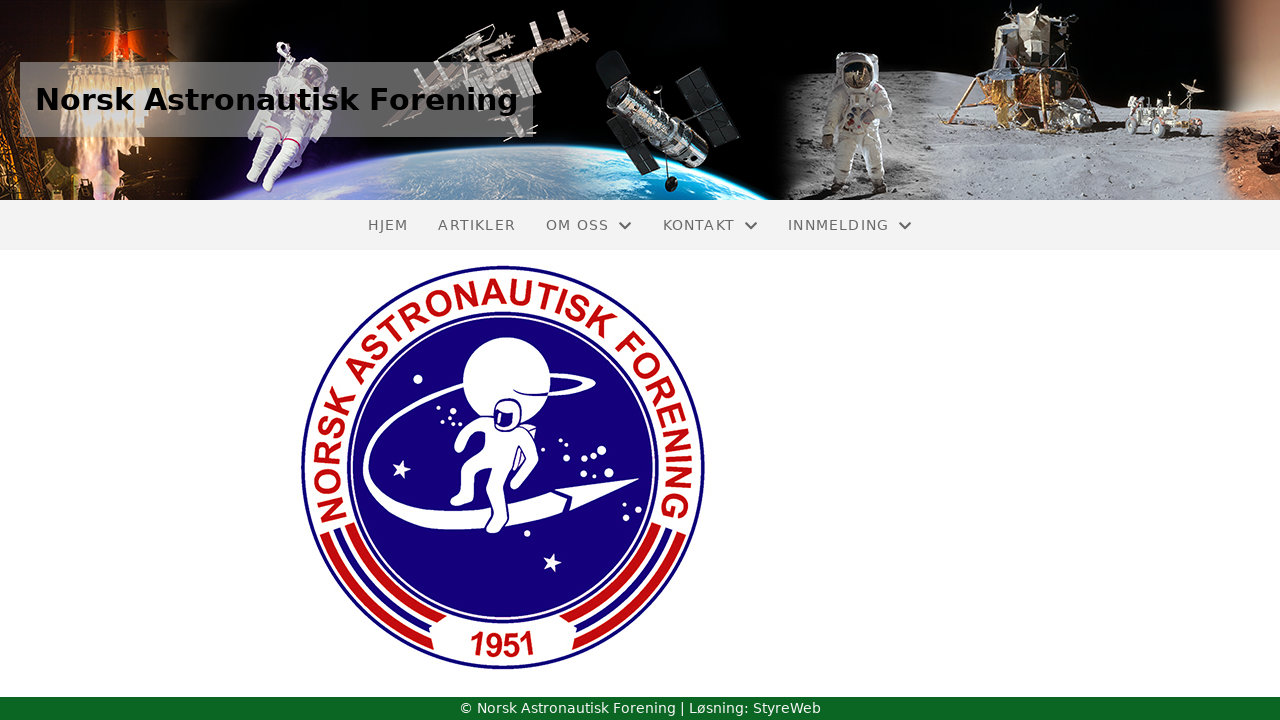

--- FILE ---
content_type: text/html; charset=utf-8
request_url: https://www.romfart.no/informasjon/nyheter/vis/?T=Oversikt%20eRomfart&ID=19179&af=1
body_size: 29263
content:

<!DOCTYPE html>
<html lang=no>
<head>
    <title>Artikkel</title>     
    <meta http-equiv="content-type" content="text/html; charset=utf-8" />
    <meta name="viewport" content="width=device-width, initial-scale=1.0">    
        <meta property="og:type" content="article" />
        <meta property="og:title" content="Oversikt eRomfart*" />
        <meta property="og:description" content="Liste over nyhetsartikler om romfart" />
        <meta property="og:image" content="https://i.styreweb.com/v1/photoalbum/3408763/NAF_720x405.jpg?width=600&amp;autorotate=true" />
        <meta property="og:site_name" content="Norsk Astronautisk Forening" />
        <meta property="og:local" content="nb_NO" />

    
    <link rel="shortcut icon" href="/theme/favicon.ico" />
    <link rel="stylesheet" type="text/css" media="all" href="/css/font-awesome/css/font-awesome-lite.css" asp-append-version="true" />
    <link rel="stylesheet" type="text/css" media="all" href="/css/fancy.css" asp-append-version="true" />

    <link rel="stylesheet" type="text/css" media="all" href="/css/theme-variables.css" asp-append-version="true" />

</head>
<body>
    <!-- Page: 48, PortalPage: 0, PortalTemplatePagePk: 382, PortalPk: 8647, FirmPk: 10105, FirmDepartmentPk: 9512-->    
    <div class="body-container ">
        
            <!-- LayoutRow Over meny-->
            <div class="layout__row">
                <div class="layout__row__columnwrapper layout__row--one-col layout__row--fluid">
                        <!-- LayoutColumn Over meny/Hoved-->
                        <div class="layout__column layout__column--single-main">
                            <div class="layout__column--sectionwrapper">
                                    <div id="TopBanner m/Bilde1" class="widget">
                                        <!-- Page:48, PortalPagePk: 0, PageModulePk: 174 ModulePk: 112 Rendering: TopBanner\singleimage -->
                                        
    <section class="bannerimage" role="banner">
        <div class="bannerimage__images">
            <div style="position: relative;">
                <div class="bannerimage__images__img" style="background:url(/image/v1/photoalbum/2060297/NAF-banner-01.png?autorotate=true&height=200&mode=max) no-repeat;background-size:cover; height: calc(20vw); max-height: 200px;"></div>
            </div>
                <div class="bannerimage__firm-name">Norsk Astronautisk Forening</div>

        </div>
    </section>

                                    </div>
                            </div>
                        </div>
                </div>
            </div>


        <header class="navbar--sticky">
            
            <!-- LayoutRow Meny-->
            <div class="layout__row">
                <div class="layout__row__columnwrapper layout__row--one-col layout__row--fluid">
                        <!-- LayoutColumn Meny/Hoved-->
                        <div class="layout__column layout__column--single-main">
                            <div class="layout__column--sectionwrapper">
                                    <div id="Meny1" class="widget">
                                        <!-- Page:48, PortalPagePk: 0, PageModulePk: 175 ModulePk: 113 Rendering: Navigation\standardmenu -->
                                            


<nav class="navbar" role="navigation">
    <div class="navbar__body">
        <div class="navbar__branding">
            <!-- Brand and toggle get grouped for better mobile display -->
        </div>

    <!-- Collect the nav links, forms, and other content for toggling -->
    <div class="navbar__collapse" id="navbar-collapse">
        <ul class="navbar__nav"><li><a  href="/">Hjem</a></li>
<li><a  href="/informasjon/nyheter/">Artikler</a></li>
<li class="dropdown"><a  href="#" data-toggle="dropdown" class="dropdown__toggle">Om oss<i class="fas fa-chevron-down  dropdown__chevron"></i></a><ul class="dropdown__menu" role="menu" >
<li><a  href="/omoss/tilbud/">Vårt tilbud</a></li>
<li><a  href="/omoss/vedtekter/">Vedtekter</a></li>
<li><a  href="/omoss/historie/">Historie</a></li>
</ul>
</li>
<li class="dropdown"><a  href="#" data-toggle="dropdown" class="dropdown__toggle">Kontakt<i class="fas fa-chevron-down  dropdown__chevron"></i></a><ul class="dropdown__menu" role="menu" >
<li><a  href="/kontakt/StyretNAF/">Styret</a></li>
<li><a  href="/kontakt/kontakt">Kontakt</a></li>
</ul>
</li>
<li class="dropdown"><a  href="#" data-toggle="dropdown" class="dropdown__toggle">Innmelding<i class="fas fa-chevron-down  dropdown__chevron"></i></a><ul class="dropdown__menu" role="menu" >
<li><a  href="/Innmelding/">Bli medlem</a></li>
</ul>
</li>
</ul>
    </div>

    <div id="navbar-bars" class="navbar__bars">
        <span id="navbar-bar1" class="navbar__bar"></span>
        <span id="navbar-bar2" class="navbar__bar"></span>
        </div>
    </div>
</nav>

<script src="/js/navigation.js"></script>
                                    </div>
                            </div>
                        </div>
                </div>
            </div>
            <!-- LayoutRow Overskrift-->
            <div class="layout__row">
                <div class="layout__row__columnwrapper layout__row--one-col layout__row--fluid">
                        <!-- LayoutColumn Overskrift/Hoved-->
                        <div class="layout__column layout__column--single-main">
                            <div class="layout__column--sectionwrapper">
                                    <div id="Side overskrift2" class="widget">
                                        <!-- Page:48, PortalPagePk: 0, PageModulePk: 340 ModulePk: 134 Rendering: PageTitle\default -->
                                        

                                    </div>
                            </div>
                        </div>
                </div>
            </div>

        </header>

        <main id="content" class="main-container">
            
            <!-- LayoutRow Innhold-->
            <div class="layout__row">
                <div class="layout__row__columnwrapper layout__row--one-col layout__row--lg">
                        <!-- LayoutColumn Innhold/Hoved-->
                        <div class="layout__column layout__column--single-main">
                            <div class="layout__column--sectionwrapper">
                                    <div id="Les artikkel1" class="widget" style="position: relative;">
                                        <!-- Page:48, PortalPagePk: 0, PageModulePk: 173 ModulePk: 39 Rendering: Articles\detail -->
                                        

<section class="article-detail ">
        <article class="article">
                <div style="margin-bottom: 20px; position: relative;">
                    <img src="https://i.styreweb.com/v1/photoalbum/3408763/NAF_720x405.jpg?width=1024&amp;autorotate=true" class="article__main-image" />
                </div>
            <div class="article__header">
                    <h1 class="article-title article__heading">Oversikt eRomfart*</h1>
                <div class="article__text-small">
                        <span>Publisert av Norsk Astronautisk Forening den 18.01.26.</span>

                    <div class="article__share-icons">
                            <a class="article__share-icon" href="mailto:?body=https%3a%2f%2fwww.romfart.no%2finformasjon%2fnyheter%2fvis%2f%3fT%3dOversikt%2520eRomfart%26ID%3d19179%26af%3d1" title="Del med e-post">
                                <i class="fas fa-envelope"></i>
                            </a>
                            <a class="article__share-icon" href="https://www.facebook.com/sharer/sharer.php?u=https%3a%2f%2fwww.romfart.no%2finformasjon%2fnyheter%2fvis%2f%3fT%3dOversikt%2520eRomfart%26ID%3d19179%26af%3d1" target="_blank" title="Del på Facebook">
                                <i class="fab fa-facebook-square"></i>
                            </a>
                            <a class="article__share-icon" href="https://twitter.com/intent/tweet?text=https%3a%2f%2fwww.romfart.no%2finformasjon%2fnyheter%2fvis%2f%3fT%3dOversikt%2520eRomfart%26ID%3d19179%26af%3d1" target="_blank" title="Del på Twitter">
                                <i class="fab fa-twitter"></i>
                            </a>
                    </div>

                </div>
            </div>            

            <div class="article__content">
                <p><span style="color: rgb(0, 0, 0);">Liste over nyhetsartikler (<a href="https://www.romfart.no/informasjon/nyheter/" target="_blank">eRomfart</a>) som er sendt ut siden januar 2020. <strong>Fete fonter</strong> betyr at både tekst og bilder er lagt ut. I <a href="https://www.romfart.no/informasjon/nyheter/" target="_blank">artikkeloversikten</a>&nbsp;er disse merket med stjerne (*). For de fleste artikler publisert i 2025 er foreløpig kun bildene lagt ut.<br><br>eRomfart sendes uten ekstrakostnader på epost til medlemmer av Norsk Astronautisk Forening som ønsker det. eRomfart kommer i tillegg til medlemsbladet Romfart og innkallelser til medlemsmøter med foredrag. Har du interesse for romfart, men er ikke medlem, kan du bruke <a href="https://www.romfart.no/Innmelding/" target="_blank">innmeldingsskjemaet</a> eller <a href="https://www.romfart.no/kontakt/kontakt" target="_blank">kontakte</a>&nbsp;oss.&nbsp; &nbsp;&nbsp;</span></p>     <p><span style="color: rgb(0, 0, 0);">&nbsp; &nbsp;&nbsp;</span></p>
<table style="width: 908px; height: 2047px; top: 31px;">
<tbody>
<tr><td align="left" valign="top">2026-002</td><td>&nbsp;</td><td valign="top" align="left">18.01.2026</td><td>&nbsp;</td><td style="text-align: left; vertical-align: top;"><a href="https://www.romfart.no/informasjon/nyheter/vis/?T=Mens%20vi%20venter%20p%C3%A5%20Artemis%202&amp;ID=57886&amp;af=1&amp;">Mens vi venter på Artemis 2</a></td><td valign="top" align="left">&nbsp;</td></tr><tr><td align="left" valign="top">2026-001</td><td>&nbsp;</td><td valign="top" align="left">01.01.2026</td><td>&nbsp;</td><td style="text-align: left; vertical-align: top;"><a href="https://www.romfart.no/informasjon/nyheter/vis/?T=Tre%20viktige%20m%C3%A5neder&amp;ID=57594&amp;af=1&amp;">Tre viktige måneder</a></td><td valign="top" align="left">&nbsp;</td></tr><tr><td align="left" valign="top">2025-033&nbsp;</td><td>&nbsp;</td><td valign="top" align="left">18.12.2025</td><td>&nbsp;</td><td style="text-align: left; vertical-align: top;"><a href="https://www.romfart.no/informasjon/nyheter/vis/?T=MAVEN&amp;ID=57415&amp;af=1&amp;" target="_blank">NASA har mistet kontakt med MAVEN</a></td><td valign="top" align="left">&nbsp;</td></tr><tr><td align="left" valign="top">2025-032</td><td>&nbsp;</td><td valign="top" align="left">18.12.2025&nbsp;</td><td>&nbsp;</td><td style="text-align: left; vertical-align: top;"><a href="https://www.romfart.no/informasjon/nyheter/vis/?T=Ariane%206%2FGalileo&amp;ID=57414&amp;af=1&amp;" target="_blank">Ariane 6/Galileo</a></td><td valign="top" align="left">&nbsp;</td></tr><tr><td align="left" valign="top">2025-031</td><td>&nbsp;</td><td valign="top" align="left">18.12.2025&nbsp;</td><td>&nbsp;</td><td style="text-align: left; vertical-align: top;"><a href="https://www.romfart.no/informasjon/nyheter/vis/?T=Antenne-tr%C3%B8bbel&amp;ID=57413&amp;af=1&amp;" target="_blank">Antenne-trøbbel</a></td><td valign="top" align="left">&nbsp;</td></tr><tr><td align="left" valign="top">2025-030</td><td>&nbsp;</td><td valign="top" align="left">05.12.2025</td><td>&nbsp;</td><td style="text-align: left; vertical-align: top;"><a href="https://www.romfart.no/informasjon/nyheter/vis/?T=Mens%20vi%20venter%20p%C3%A5%202026&amp;ID=57155&amp;af=1&amp;">Mens vi venter på 2026</a></td><td valign="top" align="left">&nbsp;</td></tr><tr><td align="left" valign="top">2025-029</td><td>&nbsp;</td><td valign="top" align="left">16.11.2025</td><td>&nbsp;</td><td style="text-align: left; vertical-align: top;"><a href="https://www.romfart.no/informasjon/nyheter/vis/?T=Vellykket%20oppskyting%20av%20New%20Glenn&amp;ID=56748&amp;af=1&amp;">Vellykket oppskyting av New Glenn</a></td><td valign="top" align="left">&nbsp;</td></tr><tr><td align="left" valign="top">2025-028</td><td>&nbsp;</td><td valign="top" align="left">01.11.2025</td><td>&nbsp;</td><td style="text-align: left; vertical-align: top;"><a href="https://www.romfart.no/informasjon/nyheter/vis/?T=Washington%2C%20we%20have%20a%20problem&amp;ID=56423&amp;af=1&amp;">Washington, we have a problem</a></td><td valign="top" align="left">&nbsp;</td></tr><tr><td align="left" valign="top">2025-027</td><td>&nbsp;</td><td valign="top" align="left">25.10.2025</td><td>&nbsp;</td><td style="text-align: left; vertical-align: top;"><a href="https://www.romfart.no/informasjon/nyheter/vis/?T=SpaceX%20%2F%20Blue%20Origin%20%2F%20NASA&amp;ID=56209&amp;af=1&amp;">SpaceX / Blue Origin / NASA</a></td><td valign="top" align="left">&nbsp;</td></tr><tr><td align="left" valign="top">2025-026</td><td>&nbsp;</td><td valign="top" align="left">15.10.2025</td><td>&nbsp;</td><td style="text-align: left; vertical-align: top;"><a href="https://www.romfart.no/informasjon/nyheter/vis/?T=Starship%20Testferd%2011&amp;ID=55998&amp;af=1&amp;" target="_blank">Starship Testferd 11</a></td><td valign="top" align="left">&nbsp;</td></tr><tr><td align="left" valign="top">2025-025</td><td>&nbsp;</td><td valign="top" align="left">28.09.2025</td><td>&nbsp;</td><td style="text-align: left; vertical-align: top;"><a href="https://www.romfart.no/informasjon/nyheter/vis/?T=NASA%20holder%20st%C3%B8%20kurs&amp;ID=55610&amp;af=1&amp;">NASA holder stø kurs</a></td><td valign="top" align="left">&nbsp;</td></tr><tr><td align="left" valign="top">2025-024</td><td>&nbsp;</td><td valign="top" align="left">14.09.2025</td><td>&nbsp;</td><td style="text-align: left; vertical-align: top;"><a href="https://www.romfart.no/informasjon/nyheter/vis/?T=NASA%20i%20krise%3F&amp;ID=55336&amp;af=1&amp;">NASA i krise?</a></td><td valign="top" align="left">&nbsp;</td></tr><tr><td align="left" valign="top">2025-023</td><td>&nbsp;</td><td valign="top" align="left">01.09.2025</td><td>&nbsp;</td><td style="text-align: left; vertical-align: top;"><a href="https://www.romfart.no/informasjon/nyheter/vis/?T=Starship&amp;ID=55014&amp;af=1&amp;" target="_blank">Starship</a></td><td valign="top" align="left">&nbsp;</td></tr><tr><td align="left" valign="top">2025-022</td><td>&nbsp;</td><td valign="top" align="left">27.08.2025</td><td>&nbsp;</td><td style="text-align: left; vertical-align: top;"><a href="https://www.romfart.no/informasjon/nyheter/vis/?T=Vellykket%20Testferd%2010&amp;ID=54934&amp;af=1&amp;" target="_blank">Vellykket Testferd 10</a></td><td valign="top" align="left">&nbsp;</td></tr><tr><td align="left" valign="top">2025-021</td><td>&nbsp;</td><td valign="top" align="left">16.08.2025</td><td>&nbsp;</td><td style="text-align: left; vertical-align: top;"><a href="https://www.romfart.no/informasjon/nyheter/vis/?T=Artemis%20-%20en%20oppdatering&amp;ID=54752&amp;af=1&amp;">Artemis - en oppdatering</a></td><td valign="top" align="left">&nbsp;</td></tr><tr><td align="left" valign="top">2025-020</td><td>&nbsp;</td><td valign="top" align="left">02.08.2025</td><td>&nbsp;</td><td style="text-align: left; vertical-align: top;"><a href="https://www.romfart.no/informasjon/nyheter/vis/?T=Sommerlige%20overraskelser&amp;ID=54553&amp;af=1&amp;">Sommerlige overraskelser</a></td><td valign="top" align="left">&nbsp;</td></tr><tr><td align="left" valign="top">2025-019</td><td>&nbsp;</td><td valign="top" align="left">05.07.2025</td><td>&nbsp;</td><td style="text-align: left; vertical-align: top;"><a href="https://www.romfart.no/informasjon/nyheter/vis/?T=Romstasjonen%20Gateway%20reddet%20av%20Kongressen&amp;ID=54298&amp;af=1&amp;">Romstasjonen Gateway reddet av Kongressen</a></td><td valign="top" align="left">&nbsp;</td></tr><tr><td align="left" valign="top">2025-018</td><td>&nbsp;</td><td valign="top" align="left">28.06.2025</td><td>&nbsp;</td><td style="text-align: left; vertical-align: top;"><span style="font-family: &quot;Segoe UI&quot;, Tahoma, Arial, Verdana; font-size: 14px; background-color: rgb(255, 255, 255);"><a href="https://www.romfart.no/informasjon/nyheter/vis/?T=NASA%20%2F%20Musk%20%2F%20Trump&amp;ID=54172&amp;af=1&amp;">NASA vil til Månen, Musk vil til Mars, men hva vil Trump?</a></span><br></td><td valign="top" align="left">&nbsp;</td></tr><tr><td align="left" valign="top">2025-017</td><td>&nbsp;</td><td valign="top" align="left">08.06.2025&nbsp;</td><td>&nbsp;</td><td style="text-align: left; vertical-align: top;"><a href="https://www.romfart.no/informasjon/nyheter/vis/?T=Krasjlanding%20for%20Resilience&amp;ID=53677&amp;af=1&amp;" target="_blank">Krasjlanding for Resilience</a></td><td valign="top" align="left">&nbsp;</td></tr><tr><td align="left" valign="top"><span style="color: rgb(0, 0, 0);">2025-016</span></td><td><span style="color: rgb(0, 0, 0);">&nbsp;</span></td><td valign="top" align="left"><span style="color: rgb(0, 0, 0);">03.06.2025</span></td><td><span style="color: rgb(0, 0, 0);">&nbsp;</span></td><td style="text-align: left; vertical-align: top;"><span style="color: rgb(0, 0, 0);"><a href="https://www.romfart.no/informasjon/nyheter/vis/?T=Tianwen-2%20skutt%20opp&amp;ID=53513&amp;af=1&amp;" target="_blank">Kinas asteroidesonde Tianwen-2 skutt opp</a></span></td><td valign="top" align="left"><span style="color: rgb(0, 0, 0);">&nbsp;</span></td></tr><tr><td align="left" valign="top"><span style="color: rgb(0, 0, 0);">2025-015&nbsp;</span></td><td><span style="color: rgb(0, 0, 0);">&nbsp;</span></td><td valign="top" align="left"><span style="color: rgb(0, 0, 0);">29.05.2025&nbsp;</span></td><td><span style="color: rgb(0, 0, 0);">&nbsp;</span></td><td style="text-align: left; vertical-align: top;"><span style="color: rgb(0, 0, 0);"><a href="https://www.romfart.no/informasjon/nyheter/vis/?T=Niende%20Starship%2FSuper%20Heavy-testferd&amp;ID=53455&amp;af=1&amp;" target="_blank">Niende Starship/Super Heavy-testferd</a></span></td><td valign="top" align="left"><span style="color: rgb(0, 0, 0);">&nbsp;</span></td></tr><tr><td align="left" valign="top"><span style="color: rgb(0, 0, 0);">2025-014</span></td><td><span style="color: rgb(0, 0, 0);">&nbsp;</span></td><td valign="top" align="left"><span style="color: rgb(0, 0, 0);">24.05.2025</span></td><td><span style="color: rgb(0, 0, 0);">&nbsp;</span></td><td style="text-align: left; vertical-align: top;"><span style="color: rgb(0, 0, 0);"><a href="https://www.romfart.no/informasjon/nyheter/vis/?T=Til%20M%C3%A5nen%20%282025%2C%202026%2C%202027%29&amp;ID=53305&amp;af=1&amp;">Til Månen (2025, 2026, 2027)</a></span></td><td valign="top" align="left"><span style="color: rgb(0, 0, 0);">&nbsp;</span></td></tr><tr><td align="left" valign="top"><span style="color: rgb(0, 0, 0);">2025-013</span></td><td><span style="color: rgb(0, 0, 0);">&nbsp;</span></td><td valign="top" align="left"><span style="color: rgb(0, 0, 0);">06.05.2025</span></td><td><span style="color: rgb(0, 0, 0);">&nbsp;</span></td><td style="text-align: left; vertical-align: top;"><span style="color: rgb(0, 0, 0);"><a href="https://www.romfart.no/informasjon/nyheter/vis/?T=Hvordan%20skal%20det%20g%C3%A5%20med%20NASA%3F&amp;ID=52769&amp;af=1&amp;">Hvordan skal det gå med NASA?</a></span></td><td valign="top" align="left"><span style="color: rgb(0, 0, 0);">&nbsp;</span></td></tr><tr><td align="left" valign="top"><span style="color: rgb(0, 0, 0);">2025-012</span></td><td><span style="color: rgb(0, 0, 0);">&nbsp;</span></td><td valign="top" align="left"><span style="color: rgb(0, 0, 0);">12.04.2025</span></td><td><span style="color: rgb(0, 0, 0);">&nbsp;</span></td><td style="text-align: left; vertical-align: top;"><span style="color: rgb(0, 0, 0);"><a href="https://www.romfart.no/informasjon/nyheter/vis/?T=Viktig%20h%C3%B8ring%20i%20Senatet&amp;ID=52202&amp;af=1&amp;">Viktig høring i Senatet</a></span></td><td valign="top" align="left"><span style="color: rgb(0, 0, 0);">&nbsp;</span></td></tr><tr><td align="left" valign="top"><span style="color: rgb(0, 0, 0);">2025-011</span></td><td><span style="color: rgb(0, 0, 0);">&nbsp;</span></td><td valign="top" align="left"><span style="color: rgb(0, 0, 0);">05.04.2025</span></td><td><span style="color: rgb(0, 0, 0);">&nbsp;</span></td><td style="text-align: left; vertical-align: top;"><span style="color: rgb(0, 0, 0);"><a href="https://www.romfart.no/informasjon/nyheter/vis/?T=Mislykket%20kontra%20vellykket&amp;ID=51891&amp;af=1&amp;">Mislykket kontra vellykket</a></span></td><td valign="top" align="left"><span style="color: rgb(0, 0, 0);">&nbsp;</span></td></tr><tr><td align="left" valign="top"><span style="color: rgb(0, 0, 0);">2025-010</span></td><td><span style="color: rgb(0, 0, 0);">&nbsp;</span></td><td valign="top" align="left"><span style="color: rgb(0, 0, 0);">30.03.2025&nbsp;</span></td><td><span style="color: rgb(0, 0, 0);">&nbsp;</span></td><td style="text-align: left; vertical-align: top;"><span style="color: rgb(0, 0, 0);"><a href="https://www.romfart.no/informasjon/nyheter/vis/?T=Spectrum-krasj&amp;ID=51705&amp;af=1&amp;" target="_blank">Spectrum-krasj</a></span></td><td valign="top" align="left"><span style="color: rgb(0, 0, 0);">&nbsp;</span></td></tr><tr><td align="left" valign="top"><span style="color: rgb(0, 0, 0);">2025-009</span></td><td><span style="color: rgb(0, 0, 0);">&nbsp;</span></td><td valign="top" align="left"><span style="color: rgb(0, 0, 0);">22.03.2025</span></td><td><span style="color: rgb(0, 0, 0);">&nbsp;</span></td><td style="text-align: left; vertical-align: top;"><span style="color: rgb(0, 0, 0);"><a href="https://www.romfart.no/informasjon/nyheter/vis/?T=Historisk%20kontra%20rutine&amp;ID=51450&amp;af=1&amp;">Historisk kontra rutine</a></span></td><td valign="top" align="left"><span style="color: rgb(0, 0, 0);">&nbsp;</span></td></tr><tr><td align="left" valign="top"><span style="color: rgb(0, 0, 0);">2025-008</span></td><td><span style="color: rgb(0, 0, 0);">&nbsp;</span></td><td valign="top" align="left"><span style="color: rgb(0, 0, 0);">07.03.2025</span></td><td><span style="color: rgb(0, 0, 0);">&nbsp;</span></td><td style="text-align: left; vertical-align: top;"><span style="color: rgb(0, 0, 0);"><a href="https://www.romfart.no/informasjon/nyheter/vis/?T=Uheldig%20Athena-landing%20og%20Testferd%208&amp;ID=50954&amp;af=1&amp;">Uheldig Athena landing og Testferd 8</a></span></td><td valign="top" align="left"><span style="color: rgb(0, 0, 0);">&nbsp;</span></td></tr><tr><td align="left" valign="top"><span style="color: rgb(0, 0, 0);">2025-007</span></td><td><span style="color: rgb(0, 0, 0);">&nbsp;</span></td><td valign="top" align="left"><span style="color: rgb(0, 0, 0);">05.03.2025&nbsp;</span></td><td><span style="color: rgb(0, 0, 0);">&nbsp;</span></td><td style="text-align: left; vertical-align: top;"><span style="color: rgb(0, 0, 0);"><a href="https://www.romfart.no/informasjon/nyheter/vis/?T=Blue%20Ghost%20har%20landet%20p%C3%A5%20M%C3%A5nen&amp;ID=50905&amp;af=1&amp;" target="_blank">Blue Ghost har landet på Månen</a></span></td><td valign="top" align="left"><span style="color: rgb(0, 0, 0);">&nbsp;</span></td></tr><tr><td align="left" valign="top"><span style="color: rgb(0, 0, 0);">2025-006</span></td><td><span style="color: rgb(0, 0, 0);">&nbsp;</span></td><td valign="top" align="left"><span style="color: rgb(0, 0, 0);">16.02.2025</span></td><td><span style="color: rgb(0, 0, 0);">&nbsp;</span></td><td style="text-align: left; vertical-align: top;"><span style="color: rgb(0, 0, 0);"><a href="https://www.romfart.no/informasjon/nyheter/vis/?T=NASA%20-%20Hva%20n%C3%A5%3F&amp;ID=50304&amp;af=1&amp;">NASA - Hva nå?</a></span></td><td valign="top" align="left"><span style="color: rgb(0, 0, 0);">&nbsp;</span></td></tr><tr><td align="left" valign="top"><span style="color: rgb(0, 0, 0);"><strong>2025-005<br></strong></span></td><td><strong><span style="color: rgb(0, 0, 0);">&nbsp;</span></strong></td><td valign="top" align="left"><strong><span style="color: rgb(0, 0, 0);">25.01.2025<br></span></strong></td><td><strong><span style="color: rgb(0, 0, 0);">&nbsp;</span></strong></td><td style="text-align: left; vertical-align: top;"><strong><span style="color: rgb(0, 0, 0);"><a href="https://www.romfart.no/informasjon/nyheter/vis/?T=Begivenhetsrik%20uke&amp;ID=49538&amp;af=1&amp;">Begivenhetsrik uke</a></span></strong></td><td valign="top" align="left"><strong><span style="color: rgb(0, 0, 0);">&nbsp;</span></strong></td></tr><tr><td align="left" valign="top"><strong><span style="color: rgb(0, 0, 0);">2025-004&nbsp;</span></strong></td><td><strong><span style="color: rgb(0, 0, 0);">&nbsp;</span></strong></td><td valign="top" align="left"><strong><span style="color: rgb(0, 0, 0);">19.01.2025</span></strong></td><td><strong><span style="color: rgb(0, 0, 0);">&nbsp;</span></strong></td><td style="text-align: left; vertical-align: top;"><strong><span style="color: rgb(0, 0, 0);"><a href="https://www.romfart.no/informasjon/nyheter/vis/?T=Starship%20eksploderte%20p%C3%A5%20Testferd%207&amp;ID=49537&amp;af=1&amp;" target="_blank">Starship eksploderte på Testferd 7</a></span></strong></td><td valign="top" align="left"><strong><span style="color: rgb(0, 0, 0);">&nbsp;</span></strong></td></tr><tr><td align="left" valign="top"><strong><span style="color: rgb(0, 0, 0);">2025-003&nbsp;</span></strong></td><td><strong><span style="color: rgb(0, 0, 0);">&nbsp;</span></strong></td><td valign="top" align="left"><strong><span style="color: rgb(0, 0, 0);">18.01.2025</span></strong></td><td><strong><span style="color: rgb(0, 0, 0);">&nbsp;</span></strong></td><td style="text-align: left; vertical-align: top;"><span style="color: rgb(0, 0, 0);"><a href="https://www.romfart.no/informasjon/nyheter/vis/?T=F%C3%B8rste%20oppskyting%20av%20New%20Glenn&amp;ID=49534&amp;af=1&amp;" target="_blank"><strong>Første oppskyting av New Glenn</strong></a></span></td><td valign="top" align="left"><span style="color: rgb(0, 0, 0);">&nbsp;</span></td></tr><tr><td align="left" valign="top"><span style="color: rgb(0, 0, 0);"><strong>2025-002&nbsp;</strong></span></td><td><strong><span style="color: rgb(0, 0, 0);">&nbsp;</span></strong></td><td valign="top" align="left"><strong><span style="color: rgb(0, 0, 0);">05.01.2025&nbsp;</span></strong></td><td><strong><span style="color: rgb(0, 0, 0);">&nbsp;</span></strong></td><td style="text-align: left; vertical-align: top;"><strong><span style="color: rgb(0, 0, 0);"><a href="https://www.romfart.no/informasjon/nyheter/vis/?T=Rom%C3%A5ret%202024&amp;ID=49281&amp;af=1&amp;" target="_self">Romåret 2024</a></span></strong></td><td valign="top" align="left"><strong><span style="color: rgb(0, 0, 0);">&nbsp;</span></strong></td></tr><tr><td align="left" valign="top"><strong><span style="color: rgb(0, 0, 0);">2025-001&nbsp;</span></strong></td><td><strong><span style="color: rgb(0, 0, 0);">&nbsp;</span></strong></td><td valign="top" align="left"><strong><span style="color: rgb(0, 0, 0);">03.01.2025</span></strong></td><td><strong><span style="color: rgb(0, 0, 0);">&nbsp;</span></strong></td><td style="text-align: left; vertical-align: top;"><span style="color: rgb(0, 0, 0);"><a href="https://www.romfart.no/informasjon/nyheter/vis/?T=Rom%C3%A5ret%202024&amp;ID=49235&amp;af=1&amp;" target="_blank"><strong>Bæreraketter og oppskytinger i 2024</strong></a></span></td><td valign="top" align="left"><span style="color: rgb(0, 0, 0);">&nbsp;</span></td></tr><tr><td align="left" valign="top"><span style="color: rgb(0, 0, 0);"><strong>2024-044</strong></span></td><td><span style="color: rgb(0, 0, 0);"><strong>&nbsp;</strong></span></td><td valign="top" align="left"><span style="color: rgb(0, 0, 0);"><strong>06.12.2024</strong></span></td><td><span style="color: rgb(0, 0, 0);"><strong>&nbsp;</strong></span></td><td style="text-align: left; vertical-align: top;"><span style="color: rgb(0, 0, 0);"><strong><a href="https://www.romfart.no/informasjon/nyheter/vis/?T=NASA%2C%20SpaceX%20og%20Blue%20Origin&amp;ID=48772&amp;af=1&amp;" target="_blank">NASA, SpaceX og Blue Origin</a></strong></span></td><td valign="top" align="left"><span style="color: rgb(0, 0, 0);"><strong>&nbsp;</strong></span></td></tr><tr><td align="left" valign="top"><span style="color: rgb(0, 0, 0);"><strong>2024-043&nbsp;</strong></span></td><td><span style="color: rgb(0, 0, 0);"><strong>&nbsp;</strong></span></td><td valign="top" align="left"><span style="color: rgb(0, 0, 0);"><strong>20.11.2024&nbsp;</strong></span></td><td><span style="color: rgb(0, 0, 0);"><strong>&nbsp;</strong></span></td><td style="text-align: left; vertical-align: top;"><span style="color: rgb(0, 0, 0);"><a href="https://www.romfart.no/informasjon/nyheter/vis/?T=Sjette%20Starship%2FSuper%20Heavy-testferd&amp;ID=48348&amp;af=1&amp;" target="_blank"><strong>Sjette Starship/Super Heavy-testferd</strong></a></span></td><td valign="top" align="left"><span style="color: rgb(0, 0, 0);">&nbsp;</span></td></tr><tr><td align="left" valign="top"><span style="color: rgb(0, 0, 0);"><strong>2024-042</strong></span></td><td><span style="color: rgb(0, 0, 0);"><strong>&nbsp;</strong></span></td><td valign="top" align="left"><span style="color: rgb(0, 0, 0);"><strong>01.11.2024</strong></span></td><td><span style="color: rgb(0, 0, 0);"><strong>&nbsp;</strong></span></td><td style="text-align: left; vertical-align: top;"><span style="color: rgb(0, 0, 0);"><a href="https://www.romfart.no/informasjon/nyheter/vis/?T=Resten%20av%20%C3%A5ret&amp;ID=47999&amp;af=1&amp;" target="_blank"><strong>Resten av året</strong></a></span></td><td valign="top" align="left"><span style="color: rgb(0, 0, 0);">&nbsp;</span></td></tr><tr><td align="left" valign="top"><span style="color: rgb(0, 0, 0);"><strong>2024-041</strong></span></td><td><span style="color: rgb(0, 0, 0);"><strong>&nbsp;</strong></span></td><td valign="top" align="left"><span style="color: rgb(0, 0, 0);"><strong>15.10.2024</strong></span></td><td><span style="color: rgb(0, 0, 0);"><strong>&nbsp;</strong></span></td><td style="text-align: left; vertical-align: top;"><span style="color: rgb(0, 0, 0);"><a href="https://www.romfart.no/informasjon/nyheter/vis/?T=Europa%20Clipper%20skutt%20opp&amp;ID=47600&amp;af=1&amp;"><strong>Europa Clipper skutt opp</strong></a></span></td><td valign="top" align="left"><span style="color: rgb(0, 0, 0);">&nbsp;</span></td></tr><tr><td align="left" valign="top"><span style="color: rgb(0, 0, 0);"><strong>2024-040</strong></span></td><td><span style="color: rgb(0, 0, 0);"><strong>&nbsp;</strong></span></td><td valign="top" align="left"><span style="color: rgb(0, 0, 0);"><strong>13.10.2024</strong></span></td><td><span style="color: rgb(0, 0, 0);"><strong>&nbsp;</strong></span></td><td style="text-align: left; vertical-align: top;"><span style="color: rgb(0, 0, 0);"><strong><a href="https://www.romfart.no/informasjon/nyheter/vis/?T=Femte%20Starship%2FSuper%20Heavy-testferd&amp;ID=47576&amp;af=1&amp;" target="_blank">Femte Starship/Super Heavy-testferd</a></strong></span></td><td valign="top" align="left"><span style="color: rgb(0, 0, 0);"><strong>&nbsp;</strong></span></td></tr><tr><td align="left" valign="top"><span style="color: rgb(0, 0, 0);"><strong>2024-039</strong></span></td><td><span style="color: rgb(0, 0, 0);"><strong>&nbsp;</strong></span></td><td valign="top" align="left"><span style="color: rgb(0, 0, 0);"><strong>10.10.2024</strong></span></td><td><span style="color: rgb(0, 0, 0);"><strong>&nbsp;</strong></span></td><td style="text-align: left; vertical-align: top;"><span style="color: rgb(0, 0, 0);"><a href="https://www.romfart.no/informasjon/nyheter/vis/?T=Asteroidesonden%20Hera%20skutt%20opp&amp;ID=47528&amp;af=1&amp;" target="_blank"><strong>ESAs asteroidesonde Hera skutt opp</strong></a></span></td><td valign="top" align="left"><span style="color: rgb(0, 0, 0);">&nbsp;</span></td></tr><tr><td align="left" valign="top"><span style="color: rgb(0, 0, 0);"><strong>2024-038</strong></span></td><td><span style="color: rgb(0, 0, 0);"><strong>&nbsp;</strong></span></td><td valign="top" align="left"><span style="color: rgb(0, 0, 0);"><strong>15.09.2024</strong></span></td><td><span style="color: rgb(0, 0, 0);"><strong>&nbsp;</strong></span></td><td style="text-align: left; vertical-align: top;"><span style="color: rgb(0, 0, 0);"><strong><a href="https://www.romfart.no/informasjon/nyheter/vis/?T=Med%20Starship%20til%20Mars%3F&amp;ID=46889&amp;af=1&amp;" target="_blank">Med Starship til Mars?</a></strong></span></td><td valign="top" align="left"><span style="color: rgb(0, 0, 0);"><strong>&nbsp;</strong></span></td></tr><tr><td align="left" valign="top"><span style="color: rgb(0, 0, 0);"><strong>2024-037&nbsp;</strong></span></td><td><span style="color: rgb(0, 0, 0);"><strong>&nbsp;</strong></span></td><td valign="top" align="left"><span style="color: rgb(0, 0, 0);"><strong>08.09.2024</strong></span></td><td><span style="color: rgb(0, 0, 0);"><strong>&nbsp;</strong></span></td><td style="text-align: left; vertical-align: top;"><span style="color: rgb(0, 0, 0);"><strong><a href="https://www.romfart.no/informasjon/nyheter/vis/?T=Aktuelt%20om%20Romfart%2A&amp;ID=46750&amp;af=1&amp;" target="_blank">Aktuelt om Romfart</a></strong></span></td><td valign="top" align="left"><span style="color: rgb(0, 0, 0);"><strong>&nbsp;</strong></span></td></tr><tr><td align="left" valign="top"><span style="color: rgb(0, 0, 0);"><strong>2024-036</strong></span></td><td><span style="color: rgb(0, 0, 0);"><strong>&nbsp;</strong></span></td><td valign="top" align="left"><span style="color: rgb(0, 0, 0);"><strong>01.09.2024</strong></span></td><td><span style="color: rgb(0, 0, 0);"><strong>&nbsp;</strong></span></td><td style="text-align: left; vertical-align: top;"><span style="color: rgb(0, 0, 0);"><strong><a href="https://www.romfart.no/informasjon/nyheter/vis/?T=Romfart%20i%20september&amp;ID=46586&amp;af=1&amp;" target="_blank">Romfart i september</a></strong></span></td><td valign="top" align="left"><span style="color: rgb(0, 0, 0);"><strong>&nbsp;</strong></span></td></tr><tr><td align="left" valign="top"><span style="color: rgb(0, 0, 0);"><strong>2024-035</strong></span></td><td><span style="color: rgb(0, 0, 0);"><strong>&nbsp;</strong></span></td><td valign="top" align="left"><span style="color: rgb(0, 0, 0);"><strong>25.08.2024</strong></span></td><td><span style="color: rgb(0, 0, 0);"><strong>&nbsp;</strong></span></td><td style="text-align: left; vertical-align: top;"><span style="color: rgb(0, 0, 0);"><strong><a href="https://www.romfart.no/informasjon/nyheter/vis/?T=Starliner-astronautene%20blir%20i%20ISS%20til%20februar&amp;ID=46257&amp;af=1&amp;" target="_blank">Starliner-astronautene blir i ISS til februar 2025</a></strong></span></td><td valign="top" align="left"><span style="color: rgb(0, 0, 0);"><strong>&nbsp;</strong></span></td></tr><tr><td align="left" valign="top"><span style="color: rgb(0, 0, 0);"><strong>2024-034</strong></span></td><td><span style="color: rgb(0, 0, 0);"><strong>&nbsp;</strong></span></td><td valign="top" align="left"><span style="color: rgb(0, 0, 0);"><strong>16.08.2024</strong></span></td><td><span style="color: rgb(0, 0, 0);"><strong>&nbsp;</strong></span></td><td style="text-align: left; vertical-align: top;"><span style="color: rgb(0, 0, 0);"><strong><a href="https://www.romfart.no/informasjon/nyheter/vis/?T=M%C3%A5nelandinger%20og%20noen%20andre%20aktualiteter&amp;ID=46082&amp;af=1&amp;" target="_blank">Månelandinger og noen andre aktualiteter</a></strong></span></td><td valign="top" align="left"><span style="color: rgb(0, 0, 0);"><strong>&nbsp;</strong></span></td></tr><tr><td align="left" valign="top"><span style="color: rgb(0, 0, 0);"><strong>2024-033<br></strong></span></td><td><span style="color: rgb(0, 0, 0);"><strong>&nbsp;</strong></span></td><td valign="top" align="left"><span style="color: rgb(0, 0, 0);"><strong>09.08.2024<br></strong></span></td><td><span style="color: rgb(0, 0, 0);"><strong>&nbsp;</strong></span></td><td style="text-align: left; vertical-align: top;"><span style="color: rgb(0, 0, 0);"><strong><a href="https://www.romfart.no/informasjon/nyheter/vis/?T=Oppdatering%20for%20h%C3%B8sten&amp;ID=46013&amp;af=1&amp;" target="_blank">Oppdatering for høsten</a></strong></span></td><td valign="top" align="left"><span style="color: rgb(0, 0, 0);"><strong>&nbsp;</strong></span></td></tr><tr><td align="left" valign="top"><span style="color: rgb(0, 0, 0);"><strong>2024-032</strong></span></td><td><span style="color: rgb(0, 0, 0);"><strong>&nbsp;</strong></span></td><td valign="top" align="left"><span style="color: rgb(0, 0, 0);"><strong>20.07.2024</strong></span></td><td><span style="color: rgb(0, 0, 0);"><strong>&nbsp;</strong></span></td><td style="text-align: left; vertical-align: top;"><span style="color: rgb(0, 0, 0);"><a href="https://www.romfart.no/informasjon/nyheter/vis/?T=Interessante%20oppskytinger%20%2F%20Spennende%20landinger&amp;ID=45842&amp;af=1&amp;" target="_blank"><strong>Interessante oppskytinger / Spennende landinger</strong></a></span></td><td valign="top" align="left"><span style="color: rgb(0, 0, 0);">&nbsp;</span></td></tr><tr><td align="left" valign="top"><span style="color: rgb(0, 0, 0);"><strong>2024-031</strong></span></td><td><span style="color: rgb(0, 0, 0);"><strong>&nbsp;</strong></span></td><td valign="top" align="left"><span style="color: rgb(0, 0, 0);"><strong>10.07.2024</strong></span></td><td><span style="color: rgb(0, 0, 0);"><strong>&nbsp;</strong></span></td><td style="text-align: left; vertical-align: top;"><span style="color: rgb(0, 0, 0);"><strong><a href="https://www.romfart.no/informasjon/nyheter/vis/?T=F%C3%B8rste%20Ariane%206-oppskyting&amp;ID=45765&amp;af=1&amp;" target="_blank">Første Ariane 6-oppskyting</a></strong></span></td><td valign="top" align="left"><span style="color: rgb(0, 0, 0);">&nbsp;</span></td></tr><tr><td align="left" valign="top"><span style="color: rgb(0, 0, 0);"><strong>2024-030<br></strong></span></td><td><span style="color: rgb(0, 0, 0);"><strong>&nbsp;</strong></span></td><td valign="top" align="left"><span style="color: rgb(0, 0, 0);"><strong>01.07.2024&nbsp;</strong></span></td><td><span style="color: rgb(0, 0, 0);"><strong>&nbsp;</strong></span></td><td style="text-align: left; vertical-align: top;"><span style="color: rgb(0, 0, 0);"><a href="https://www.romfart.no/informasjon/nyheter/vis/?T=Arctic%20Satellite%20Broadband%20Mission&amp;ID=45660&amp;af=1&amp;" target="_blank"><strong>Arctic Satellite Broadband Mission</strong></a></span></td><td valign="top" align="left"><span style="color: rgb(0, 0, 0);">&nbsp;</span></td></tr><tr><td align="left" valign="top"><span style="color: rgb(0, 0, 0);"><strong>2024-029<br></strong></span></td><td><span style="color: rgb(0, 0, 0);"><strong>&nbsp;</strong></span></td><td valign="top" align="left"><span style="color: rgb(0, 0, 0);"><strong>01.07.2024&nbsp;</strong></span></td><td><span style="color: rgb(0, 0, 0);"><strong>&nbsp;</strong></span></td><td style="text-align: left; vertical-align: top;"><span style="color: rgb(0, 0, 0);"><a href="https://www.romfart.no/informasjon/nyheter/vis/?T=Falcon%20og%20Starlink&amp;ID=45659&amp;af=1&amp;" target="_blank"><strong>Falcon og Starlink</strong></a></span></td><td valign="top" align="left"><span style="color: rgb(0, 0, 0);">&nbsp;</span></td></tr><tr><td align="left" valign="top"><span style="color: rgb(0, 0, 0);"><strong>2024-028</strong></span></td><td><span style="color: rgb(0, 0, 0);"><strong>&nbsp;</strong></span></td><td valign="top" align="left"><span style="color: rgb(0, 0, 0);"><strong>01.07.2024&nbsp;</strong></span></td><td><span style="color: rgb(0, 0, 0);"><strong>&nbsp;</strong></span></td><td style="text-align: left; vertical-align: top;"><span style="color: rgb(0, 0, 0);"><a href="https://www.romfart.no/informasjon/nyheter/vis/?T=Slutten%20for%20ISS&amp;ID=45658&amp;af=1&amp;" target="_blank"><strong>Slutten for ISS</strong></a></span></td><td valign="top" align="left"><span style="color: rgb(0, 0, 0);">&nbsp;</span></td></tr><tr><td align="left" valign="top"><span style="color: rgb(0, 0, 0);"><strong>2024-027&nbsp;</strong></span></td><td><span style="color: rgb(0, 0, 0);"><strong>&nbsp;</strong></span></td><td valign="top" align="left"><span style="color: rgb(0, 0, 0);"><strong>01.07.2024<br></strong></span></td><td><span style="color: rgb(0, 0, 0);"><strong>&nbsp;</strong></span></td><td style="text-align: left; vertical-align: top;"><span style="color: rgb(0, 0, 0);"><strong><a href="https://www.romfart.no/informasjon/nyheter/vis/?T=Forsinket%20retur%20for%20Starliner&amp;ID=45657&amp;af=1&amp;" target="_blank">Forsinket retur for Starliner</a></strong></span></td><td valign="top" align="left"><span style="color: rgb(0, 0, 0);"><strong>&nbsp;</strong></span></td></tr><tr><td align="left" valign="top"><span style="color: rgb(0, 0, 0);"><strong>2024-026&nbsp;</strong></span></td><td><span style="color: rgb(0, 0, 0);"><strong>&nbsp;</strong></span></td><td valign="top" align="left"><span style="color: rgb(0, 0, 0);"><strong>01.07.2024</strong></span></td><td><span style="color: rgb(0, 0, 0);"><strong>&nbsp;</strong></span></td><td style="text-align: left; vertical-align: top;"><span style="color: rgb(0, 0, 0);"><a href="https://www.romfart.no/informasjon/nyheter/vis/?T=Chang%27e%206%20tilbake%20fra%20M%C3%A5nen&amp;ID=45656&amp;af=1&amp;" target="_blank"><strong>Chang'e 6 tilbake fra Månens bakside</strong></a></span></td><td valign="top" align="left"><span style="color: rgb(0, 0, 0);">&nbsp;</span></td></tr><tr><td align="left" valign="top"><span style="color: rgb(0, 0, 0);"><strong>2024-025</strong></span></td><td><span style="color: rgb(0, 0, 0);"><strong>&nbsp;</strong></span></td><td valign="top" align="left"><span style="color: rgb(0, 0, 0);"><strong>17.06.2024</strong></span></td><td><span style="color: rgb(0, 0, 0);"><strong>&nbsp;</strong></span></td><td style="text-align: left; vertical-align: top;"><span style="color: rgb(0, 0, 0);"><a href="https://www.romfart.no/informasjon/nyheter/vis/?T=Siste%20Delta-oppskyting&amp;ID=45380&amp;af=1&amp;" target="_blank"><strong>Siste oppskyting av en Delta-rakett</strong></a></span></td><td valign="top" align="left"><span style="color: rgb(0, 0, 0);">&nbsp;</span></td></tr><tr><td align="left" valign="top"><span style="color: rgb(0, 0, 0);"><strong>2024-024</strong></span></td><td><span style="color: rgb(0, 0, 0);"><strong>&nbsp;</strong></span></td><td valign="top" align="left"><span style="color: rgb(0, 0, 0);"><strong>10.06.2024</strong></span></td><td><span style="color: rgb(0, 0, 0);"><strong>&nbsp;</strong></span></td><td style="text-align: left; vertical-align: top;"><span style="color: rgb(0, 0, 0);"><a href="https://www.romfart.no/informasjon/nyheter/vis/?T=Starship%20IFT-4&amp;ID=45268&amp;af=1&amp;" target="_blank"><strong>Fjerde testferd med Super Heavy/Starship</strong></a></span></td><td valign="top" align="left"><span style="color: rgb(0, 0, 0);">&nbsp;</span></td></tr><tr><td align="left" valign="top"><span style="color: rgb(0, 0, 0);"><strong>2024-023</strong></span></td><td><span style="color: rgb(0, 0, 0);"><strong>&nbsp;</strong></span></td><td valign="top" align="left"><span style="color: rgb(0, 0, 0);"><strong>05.06.2024</strong></span></td><td><span style="color: rgb(0, 0, 0);"><strong>&nbsp;</strong></span></td><td style="text-align: left; vertical-align: top;"><span style="color: rgb(0, 0, 0);"><a href="https://www.romfart.no/informasjon/nyheter/vis/?T=F%C3%B8rste%20bemannede%20oppskyting%20av%20Starliner&amp;ID=45210&amp;af=1&amp;" target="_blank"><strong>Første bemannede oppskyting av Starliner</strong></a></span></td><td valign="top" align="left"><span style="color: rgb(0, 0, 0);">&nbsp;</span></td></tr><tr><td align="left" valign="top"><span style="color: rgb(0, 0, 0);">2<strong>024-022<br></strong></span></td><td><span style="color: rgb(0, 0, 0);"><strong>&nbsp;</strong></span></td><td valign="top" align="left"><span style="color: rgb(0, 0, 0);"><strong>02.06.2024<br></strong></span></td><td><span style="color: rgb(0, 0, 0);"><strong>&nbsp;</strong></span></td><td style="text-align: left; vertical-align: top;"><span style="color: rgb(0, 0, 0);"><a href="https://www.romfart.no/informasjon/nyheter/vis/?T=Stjerneskip%20i%20tr%C3%B8bbel&amp;ID=44982&amp;af=1&amp;" target="_blank"><strong>Stjerneskip i trøbbel</strong></a></span></td><td valign="top" align="left"><span style="color: rgb(0, 0, 0);">&nbsp;</span></td></tr><tr><td align="left" valign="top"><span style="color: rgb(0, 0, 0);"><strong>2024-021&nbsp;</strong></span></td><td><span style="color: rgb(0, 0, 0);"><strong>&nbsp;</strong></span></td><td valign="top" align="left"><span style="color: rgb(0, 0, 0);"><strong>28.05.2024</strong></span></td><td><span style="color: rgb(0, 0, 0);"><strong>&nbsp;</strong></span></td><td style="text-align: left; vertical-align: top;"><span style="color: rgb(0, 0, 0);"><a href="https://www.romfart.no/informasjon/nyheter/vis/?T=Vitenskapelige%20data%20fra%20Voyager%201&amp;ID=44699&amp;af=1&amp;" target="_blank"><strong>Vitenskapelige data mottas igjen fra Voyager 1</strong></a></span></td><td valign="top" align="left"><span style="color: rgb(0, 0, 0);">&nbsp;</span></td></tr><tr><td align="left" valign="top"><span style="color: rgb(0, 0, 0);"><strong>2024-020</strong></span></td><td><span style="color: rgb(0, 0, 0);"><strong>&nbsp;</strong></span></td><td valign="top" align="left"><span style="color: rgb(0, 0, 0);"><strong>05.05.2024</strong></span></td><td><span style="color: rgb(0, 0, 0);"><strong>&nbsp;</strong></span></td><td style="text-align: left; vertical-align: top;"><span style="color: rgb(0, 0, 0);"><a href="https://www.romfart.no/informasjon/nyheter/vis/?T=M%C3%A5nesonden%20Chang%27e%206%20skutt%20opp&amp;ID=44088&amp;af=1&amp;" target="_blank"><strong>Kinas månesonde Chang'e 6 skutt opp</strong></a></span></td><td valign="top" align="left"><span style="color: rgb(0, 0, 0);">&nbsp;</span></td></tr><tr><td align="left" valign="top"><span style="color: rgb(0, 0, 0);"><strong>2024-019</strong></span></td><td><span style="color: rgb(0, 0, 0);"><strong>&nbsp;</strong></span></td><td valign="top" align="left"><span style="color: rgb(0, 0, 0);"><strong>27.04.2024</strong></span></td><td><span style="color: rgb(0, 0, 0);"><strong>&nbsp;</strong></span></td><td style="text-align: left; vertical-align: top;"><span style="color: rgb(0, 0, 0);"><a href="https://www.romfart.no/informasjon/nyheter/vis/?T=Mars%2C%20Europa%20og%20Titan&amp;ID=43902&amp;af=1&amp;" target="_blank"><strong>Mars, Europa og Titan</strong></a></span></td><td valign="top" align="left"><span style="color: rgb(0, 0, 0);">&nbsp;</span></td></tr><tr><td align="left" valign="top"><span style="color: rgb(0, 0, 0);"><strong>2024-018<br></strong></span></td><td><span style="color: rgb(0, 0, 0);"><strong>&nbsp;</strong></span></td><td valign="top" align="left"><span style="color: rgb(0, 0, 0);"><strong>20.04.2024<br></strong></span></td><td><span style="color: rgb(0, 0, 0);"><strong>&nbsp;</strong></span></td><td style="text-align: left; vertical-align: top;"><span style="color: rgb(0, 0, 0);"><a href="https://www.romfart.no/informasjon/nyheter/vis/?T=Nytt%20om%20Artemis&amp;ID=43712&amp;af=1&amp;" target="_blank"><strong>Nytt om Artemis</strong></a></span></td><td valign="top" align="left"><span style="color: rgb(0, 0, 0);">&nbsp;</span></td></tr><tr><td align="left" valign="top"><span style="color: rgb(0, 0, 0);"><strong>2024-017<br></strong></span></td><td><span style="color: rgb(0, 0, 0);"><strong>&nbsp;</strong></span></td><td valign="top" align="left"><span style="color: rgb(0, 0, 0);"><strong>01.04.2024<br></strong></span></td><td><span style="color: rgb(0, 0, 0);"><strong>&nbsp;</strong></span></td><td style="text-align: left; vertical-align: top;"><span style="color: rgb(0, 0, 0);"><a href="https://www.romfart.no/informasjon/nyheter/vis/?T=Oppskytinger%20%28En%20oppdatering%29&amp;ID=43219&amp;af=1&amp;" target="_blank"><strong>Oppskytinger (En oppdatering)</strong></a></span></td><td valign="top" align="left"><span style="color: rgb(0, 0, 0);">&nbsp;</span></td></tr><tr><td align="left" valign="top"><span style="color: rgb(0, 0, 0);"><strong>2024-016&nbsp;</strong></span></td><td><span style="color: rgb(0, 0, 0);"><strong>&nbsp;</strong></span></td><td valign="top" align="left"><span style="color: rgb(0, 0, 0);"><strong>17.03.2024&nbsp;</strong></span></td><td><span style="color: rgb(0, 0, 0);"><strong>&nbsp;</strong></span></td><td style="text-align: left; vertical-align: top;"><span style="color: rgb(0, 0, 0);"><a href="https://www.romfart.no/informasjon/nyheter/vis/?T=Starship%20IFT-3&amp;ID=42909&amp;af=1&amp;" target="_blank"><strong>Starship IFT-3&nbsp;</strong></a></span></td><td valign="top" align="left"><span style="color: rgb(0, 0, 0);">&nbsp;</span></td></tr><tr><td align="left" valign="top"><span style="color: rgb(0, 0, 0);"><strong>2024-015</strong></span></td><td><span style="color: rgb(0, 0, 0);"><strong>&nbsp;</strong></span></td><td valign="top" align="left"><span style="color: rgb(0, 0, 0);"><strong>16.03.2024</strong></span></td><td><span style="color: rgb(0, 0, 0);"><strong>&nbsp;</strong></span></td><td style="text-align: left; vertical-align: top;"><span style="color: rgb(0, 0, 0);"><a href="https://www.romfart.no/informasjon/nyheter/vis/?T=NASAs%20budsjett%20%2F%20IFT-3&amp;ID=42899&amp;af=1&amp;" target="_blank"><strong>NASAs budsjett / IFT-3</strong></a></span></td><td valign="top" align="left"><span style="color: rgb(0, 0, 0);">&nbsp;</span></td></tr><tr><td align="left" valign="top"><span style="color: rgb(0, 0, 0);"><strong>2024-014<br></strong></span></td><td><span style="color: rgb(0, 0, 0);"><strong>&nbsp;</strong></span></td><td valign="top" align="left"><span style="color: rgb(0, 0, 0);"><strong>09.03.2024<br></strong></span></td><td><span style="color: rgb(0, 0, 0);"><strong>&nbsp;</strong></span></td><td style="text-align: left; vertical-align: top;"><span style="color: rgb(0, 0, 0);"><a href="https://www.romfart.no/informasjon/nyheter/vis/?T=Begivenheter%20i%20mars&amp;ID=42636&amp;af=1&amp;" target="_blank"><strong>Begivenheter i mars</strong></a></span></td><td valign="top" align="left"><span style="color: rgb(0, 0, 0);">&nbsp;</span></td></tr><tr><td align="left" valign="top"><span style="color: rgb(0, 0, 0);"><strong>2024-013</strong></span></td><td><span style="color: rgb(0, 0, 0);"><strong>&nbsp;</strong></span></td><td valign="top" align="left"><span style="color: rgb(0, 0, 0);"><strong>23.02.2024</strong></span></td><td><span style="color: rgb(0, 0, 0);"><strong>&nbsp;</strong></span></td><td style="text-align: left; vertical-align: top;"><span style="color: rgb(0, 0, 0);"><a href="https://www.romfart.no/informasjon/nyheter/vis/?T=Svake%20signaler%20fra%20Odysseus%20etter%20m%C3%A5nelanding&amp;ID=42082&amp;af=1&amp;" target="_blank"><strong>Svake signaler fra IM-1/Odysseus etter månelanding</strong></a></span></td><td valign="top" align="left"><span style="color: rgb(0, 0, 0);">&nbsp;</span></td></tr><tr><td align="left" valign="top"><span style="color: rgb(0, 0, 0);"><strong>2024-012</strong></span></td><td><span style="color: rgb(0, 0, 0);"><strong>&nbsp;</strong></span></td><td valign="top" align="left"><span style="color: rgb(0, 0, 0);"><strong>21.02.2024</strong></span></td><td><span style="color: rgb(0, 0, 0);"><strong>&nbsp;</strong></span></td><td style="text-align: left; vertical-align: top;"><span style="color: rgb(0, 0, 0);"><strong><a href="https://www.romfart.no/informasjon/nyheter/vis/?T=Arktika-M%20No.%202&amp;ID=42028&amp;af=1&amp;" target="_blank" style="letter-spacing: 0.32px;">Arktika-M No. 2 i bane</a></strong></span></td><td valign="top" align="left"><span style="color: rgb(0, 0, 0);"><strong>&nbsp;</strong></span></td></tr><tr><td align="left" valign="top"><span style="color: rgb(0, 0, 0);"><strong>2024-011</strong></span></td><td><span style="color: rgb(0, 0, 0);"><strong>&nbsp;</strong></span></td><td valign="top" align="left"><span style="color: rgb(0, 0, 0);"><strong>21.02.2024</strong></span></td><td><span style="color: rgb(0, 0, 0);"><strong>&nbsp;</strong></span></td><td style="text-align: left; vertical-align: top;"><span style="color: rgb(0, 0, 0);"><a href="https://www.romfart.no/informasjon/nyheter/vis/?T=Falcon%209%20nummer%20300&amp;ID=42027&amp;af=1&amp;" target="_blank" id="eRomfart 2024-011: Falcon 9-oppskyting nr. 300. Ax-3 avsluttet" style="letter-spacing: 0.32px;"><strong>Falcon 9-oppskyting nr. 300. Ax-3 avsluttet</strong></a></span></td><td valign="top" align="left"><span style="color: rgb(0, 0, 0);">&nbsp;</span></td></tr><tr><td align="left" valign="top"><span style="color: rgb(0, 0, 0);"><strong>2024-010</strong></span></td><td><span style="color: rgb(0, 0, 0);"><strong>&nbsp;</strong></span></td><td valign="top" align="left"><span style="color: rgb(0, 0, 0);"><strong>21.02.2024</strong></span></td><td><span style="color: rgb(0, 0, 0);"><strong>&nbsp;</strong></span></td><td style="text-align: left; vertical-align: top;"><span style="color: rgb(0, 0, 0);"><a href="https://www.romfart.no/informasjon/nyheter/vis/?T=H3%20og%20Ariane%206&amp;ID=42026&amp;af=1&amp;" target="_blank" style="letter-spacing: 0.32px;"><strong>Vellykket oppskyting av H3. Ariane 6-debut til sommeren?</strong></a></span></td><td valign="top" align="left"><span style="color: rgb(0, 0, 0);">&nbsp;</span></td></tr><tr><td align="left" valign="top"><span style="color: rgb(0, 0, 0);"><strong>2024-009</strong></span></td><td><span style="color: rgb(0, 0, 0);"><strong>&nbsp;</strong></span></td><td valign="top" align="left"><span style="color: rgb(0, 0, 0);"><strong>21.02.2024</strong></span></td><td><span style="color: rgb(0, 0, 0);"><strong>&nbsp;</strong></span></td><td style="text-align: left; vertical-align: top;"><span style="color: rgb(0, 0, 0);"><a href="https://www.romfart.no/informasjon/nyheter/vis/?T=Bare%20svada%20fra%20Voyager%201&amp;ID=42025&amp;af=1&amp;" target="_blank" style="letter-spacing: 0.32px;"><strong>Bare svada fra Voyager 1</strong></a></span></td><td valign="top" align="left"><span style="color: rgb(0, 0, 0);">&nbsp;</span></td></tr><tr><td align="left" valign="top"><span style="color: rgb(0, 0, 0);"><strong>2024-008</strong></span></td><td><span style="color: rgb(0, 0, 0);"><strong>&nbsp;</strong></span></td><td valign="top" align="left"><span style="color: rgb(0, 0, 0);"><strong>21.02.2024</strong></span></td><td><span style="color: rgb(0, 0, 0);"><strong>&nbsp;</strong></span></td><td style="text-align: left; vertical-align: top;"><span style="color: rgb(0, 0, 0);"><strong><a href="https://www.romfart.no/informasjon/nyheter/vis/?T=Juno%20med%20n%C3%A6rpasseringer%20av%20Io&amp;ID=42024&amp;af=1&amp;" target="_blank" style="letter-spacing: 0.32px;">Juno med nærpasseringer av Io</a></strong></span></td><td valign="top" align="left"><span style="color: rgb(0, 0, 0);"><strong>&nbsp;</strong></span></td></tr><tr><td align="left" valign="top"><span style="color: rgb(0, 0, 0);"><strong>2024-007</strong></span></td><td><span style="color: rgb(0, 0, 0);"><strong>&nbsp;</strong></span></td><td valign="top" align="left"><span style="color: rgb(0, 0, 0);"><strong>21.02.2024</strong></span></td><td><span style="color: rgb(0, 0, 0);"><strong>&nbsp;</strong></span></td><td style="text-align: left; vertical-align: top;"><span style="color: rgb(0, 0, 0);"><strong><a href="https://www.romfart.no/informasjon/nyheter/vis/?T=Mars%20Sample%20Return&amp;ID=42023&amp;af=1&amp;" target="_blank" style="letter-spacing: 0.32px;">Mars Sample Return</a></strong></span></td><td valign="top" align="left"><span style="color: rgb(0, 0, 0);"><strong>&nbsp;</strong></span></td></tr><tr><td align="left" valign="top"><span style="color: rgb(0, 0, 0);"><strong>2024-006</strong></span></td><td><span style="color: rgb(0, 0, 0);"><strong>&nbsp;</strong></span></td><td valign="top" align="left"><span style="color: rgb(0, 0, 0);"><strong>21.02.2024</strong></span></td><td><span style="color: rgb(0, 0, 0);"><strong>&nbsp;</strong></span></td><td style="text-align: left; vertical-align: top;"><span style="color: rgb(0, 0, 0);"><a href="https://www.romfart.no/informasjon/nyheter/vis/?T=Slutt%20for%20Ingenuity&amp;ID=42022&amp;af=1&amp;" target="_blank" style="letter-spacing: 0.32px;"><strong>Slutt for Ingenuity</strong></a></span></td><td valign="top" align="left"><span style="color: rgb(0, 0, 0);">&nbsp;</span></td></tr><tr><td align="left" valign="top"><span style="color: rgb(0, 0, 0);"><strong>2024-005</strong></span></td><td><span style="color: rgb(0, 0, 0);"><strong>&nbsp;</strong></span></td><td valign="top" align="left"><span style="color: rgb(0, 0, 0);"><strong>19.02.2024</strong></span></td><td><span style="color: rgb(0, 0, 0);"><strong>&nbsp;</strong></span></td><td style="text-align: left; vertical-align: top;"><span style="color: rgb(0, 0, 0);"><a href="https://www.romfart.no/informasjon/nyheter/vis/?T=Aktuelt%20om%20Romfart&amp;ID=41972&amp;af=1&amp;" target="_blank"><strong>Odysseus/IM-1 på vei mot Månen. Bonustid for SLIM</strong></a></span></td><td valign="top" align="left"><span style="color: rgb(0, 0, 0);">&nbsp;</span></td></tr><tr><td align="left" valign="top"><span style="color: rgb(0, 0, 0);"><strong>2024-004<br></strong></span></td><td><span style="color: rgb(0, 0, 0);"><strong>&nbsp;</strong></span></td><td valign="top" align="left"><span style="color: rgb(0, 0, 0);"><strong>10.02.2024</strong></span></td><td><span style="color: rgb(0, 0, 0);"><strong>&nbsp;</strong></span></td><td style="text-align: left; vertical-align: top;"><span style="color: rgb(0, 0, 0);"><a href="https://www.romfart.no/informasjon/nyheter/vis/?T=%C3%85rets%20f%C3%B8rste%20oppskytinger&amp;ID=41161&amp;af=1&amp;source=lp" target="_blank"><strong>Oppskytinger (En oversikt)</strong></a><br></span></td><td valign="top" align="left"><span style="color: rgb(0, 0, 0);">&nbsp;</span></td></tr><tr><td align="left" valign="top"><span style="color: rgb(0, 0, 0);"><strong>2024-003</strong></span></td><td><span style="color: rgb(0, 0, 0);"><strong><br></strong></span></td><td valign="top" align="left"><span style="color: rgb(0, 0, 0);"><strong>26.01.2024</strong></span></td><td><span style="color: rgb(0, 0, 0);"><strong>&nbsp;</strong></span></td><td style="text-align: left; vertical-align: top;"><span style="color: rgb(0, 0, 0);"><a href="https://www.romfart.no/informasjon/nyheter/vis/?T=SLIM%2C%20Peregrine%20og%20Artemis&amp;ID=41350&amp;af=1&amp;source=lp" target="_blank"><strong>SLIM, Peregrine og Artemis</strong></a></span></td><td valign="top" align="left"><span style="color: rgb(0, 0, 0);">&nbsp;</span></td></tr><tr><td align="left" valign="top"><span style="color: rgb(0, 0, 0);"><strong>2024-002<br></strong></span></td><td><span style="color: rgb(0, 0, 0);"><strong>&nbsp;</strong></span></td><td valign="top" align="left"><span style="color: rgb(0, 0, 0);"><strong>20.01.2024<br></strong></span></td><td><span style="color: rgb(0, 0, 0);"><strong>&nbsp;</strong></span></td><td style="text-align: left; vertical-align: top;"><span style="color: rgb(0, 0, 0);"><a href="https://www.romfart.no/informasjon/nyheter/vis/?T=Crew%20Dragon%20opp%20med%20svensk-norsk%20astronaut%20p%C3%A5%20Ax-3&amp;ID=41169&amp;af=1&amp;source=lp" target="_blank"><strong>Ax-3 opp med norsksvenske Marcus Wandt</strong></a><br></span></td><td valign="top" align="left"><span style="color: rgb(0, 0, 0);">&nbsp;</span></td></tr><tr><td align="left" valign="top"><span style="color: rgb(0, 0, 0);"><strong>2024-001</strong></span></td><td><span style="color: rgb(0, 0, 0);"><strong>&nbsp;</strong></span></td><td valign="top" align="left"><span style="color: rgb(0, 0, 0);"><strong>09.01.2024</strong></span></td><td><span style="color: rgb(0, 0, 0);"><strong>&nbsp;</strong></span></td><td style="text-align: left; vertical-align: top;"><span style="color: rgb(0, 0, 0);"><a href="https://www.romfart.no/informasjon/nyheter/vis/?T=Vulcan%20og%20Peregrine&amp;ID=40944&amp;af=1&amp;source=lp" target="_blank"><strong>Første oppskyting av Vulcan Centaur</strong></a></span></td><td valign="top" align="left"><span style="color: rgb(0, 0, 0);">&nbsp;</span></td></tr><tr><td align="left" valign="top"><span style="color: rgb(0, 0, 0);"><strong>2023-024</strong></span></td><td><span style="color: rgb(0, 0, 0);"><strong>&nbsp;</strong></span></td><td valign="top" align="left"><span style="color: rgb(0, 0, 0);"><strong>30.12.2023</strong></span></td><td><span style="color: rgb(0, 0, 0);"><strong>&nbsp;</strong></span></td><td style="text-align: left; vertical-align: top;"><span style="color: rgb(0, 0, 0);"><a href="https://www.romfart.no/informasjon/nyheter/vis/?T=Ny%20interesse%20for%20Venus&amp;ID=40745&amp;af=1&amp;source=lp" target="_blank"><strong>Ny interesse for Venus</strong></a></span></td><td valign="top" align="left"><span style="color: rgb(0, 0, 0);">&nbsp;</span></td></tr><tr><td align="left" valign="top"><span style="color: rgb(0, 0, 0);"><span style="font-size: 16px; color: rgb(0, 0, 0);"><strong>2023-023</strong></span><strong><br></strong></span></td><td><span style="color: rgb(0, 0, 0);"><strong>&nbsp;</strong></span></td><td valign="top" align="left"><span style="color: rgb(0, 0, 0);"><strong><span style="font-size: 16px;">09.12.2023</span></strong></span></td><td><span style="color: rgb(0, 0, 0);"><strong>&nbsp;</strong></span></td><td style="text-align: left; vertical-align: top;"><span style="font-size: 16px; color: rgb(0, 0, 0);"><a href="https://www.romfart.no/informasjon/nyheter/vis/?T=Nye%20b%C3%A6reraketter&amp;ID=40251&amp;af=1&amp;source=lp" target="_blank"><strong>Nye bæreraketter</strong></a></span></td><td valign="top" align="left"><span style="color: rgb(0, 0, 0);">&nbsp;</span></td></tr><tr><td align="left" valign="top"><span style="color: rgb(0, 0, 0);"><span style="font-size: 16px; color: rgb(0, 0, 0);"><strong>2023-022</strong></span><strong><br></strong></span></td><td><span style="color: rgb(0, 0, 0);"><strong>&nbsp;</strong></span></td><td valign="top" align="left"><span style="color: rgb(0, 0, 0);"><strong><span style="font-size: 16px;">19.11.2023</span><br></strong></span></td><td><span style="color: rgb(0, 0, 0);"><strong><span style="font-size: 16px;">&nbsp;</span></strong></span></td><td style="text-align: left; vertical-align: top;"><span style="font-size: 16px; color: rgb(0, 0, 0);"><a href="https://www.romfart.no/informasjon/nyheter/vis/?T=Andre%20test-oppskyting%20av%20SuperHeavy%2FStarship&amp;ID=39862&amp;af=1&amp;source=lp" target="_blank"><strong>Andre test-oppskyting av Super Heavy/Starship</strong></a></span></td><td valign="top" align="left"><span style="color: rgb(0, 0, 0);">&nbsp;</span></td></tr><tr><td align="left" valign="top"><span style="color: rgb(0, 0, 0);"><span style="font-size: 16px; color: rgb(0, 0, 0);"><strong>2023-021</strong></span><strong><br></strong></span></td><td><span style="color: rgb(0, 0, 0);"><strong>&nbsp;</strong></span></td><td valign="top" align="left"><span style="color: rgb(0, 0, 0);"><strong><span style="font-size: 16px;">05.11.2023</span></strong></span></td><td><span style="color: rgb(0, 0, 0);"><strong>&nbsp;</strong></span></td><td style="text-align: left; vertical-align: top;"><span style="font-size: 16px; color: rgb(0, 0, 0);"><a href="https://www.romfart.no/informasjon/nyheter/vis/?T=Lucy%20-%20Dinkinesh&amp;ID=39602&amp;af=1&amp;source=lp" target="_blank"><strong>Lucy - Dinkinesh</strong></a></span></td><td valign="top" align="left"><span style="color: rgb(0, 0, 0);">&nbsp;</span></td></tr><tr><td align="left" valign="top"><span style="color: rgb(0, 0, 0);"><span style="font-size: 16px; color: rgb(0, 0, 0);"><strong>2023-020</strong></span><strong><br></strong></span></td><td><span style="color: rgb(0, 0, 0);"><strong>&nbsp;</strong></span></td><td valign="top" align="left"><span style="color: rgb(0, 0, 0);"><strong><span style="font-size: 16px;">28.10.2023</span><br></strong></span></td><td><span style="color: rgb(0, 0, 0);"><strong>&nbsp;</strong></span></td><td style="text-align: left; vertical-align: top;"><span style="font-size: 16px; color: rgb(0, 0, 0);"><a href="https://www.romfart.no/informasjon/nyheter/vis/?T=Kolonisering%20av%20verdensrommet%3F&amp;ID=39450&amp;af=1&amp;source=lp" target="_blank"><strong>Kolonisering av verdensrommet?</strong></a></span></td><td valign="top" align="left"><span style="color: rgb(0, 0, 0);">&nbsp;</span></td></tr><tr><td align="left" valign="top"><span style="color: rgb(0, 0, 0);"><span style="font-size: 16px; color: rgb(0, 0, 0);"><strong>2023-019</strong></span><strong><br></strong></span></td><td><span style="color: rgb(0, 0, 0);"><strong>&nbsp;</strong></span></td><td valign="top" align="left"><span style="color: rgb(0, 0, 0);"><strong><span style="font-size: 16px;">14.10.2023</span><br></strong></span></td><td><span style="color: rgb(0, 0, 0);"><strong>&nbsp;</strong></span></td><td style="text-align: left; vertical-align: top;"><span style="font-size: 16px; color: rgb(0, 0, 0);"><a href="https://www.romfart.no/informasjon/nyheter/vis/?T=Asteroider%2C%20en%20m%C3%A5ne%20og%20en%20exoplanet&amp;ID=39249&amp;af=1&amp;source=lp" target="_blank"><strong>Asteroider, en måne og en exoplanet</strong></a></span></td><td valign="top" align="left"><span style="color: rgb(0, 0, 0);">&nbsp;</span></td></tr><tr><td align="left" valign="top"><span style="font-size: 16px; color: rgb(0, 0, 0);"><strong>2023-018</strong></span></td><td><span style="color: rgb(0, 0, 0);"><strong><span style="font-size: 16px;">&nbsp;</span></strong></span></td><td valign="top" align="left"><span style="color: rgb(0, 0, 0);"><strong><span style="font-size: 16px;">26.09.2023</span></strong></span></td><td><span style="color: rgb(0, 0, 0);"><strong><a href="http://" target="_blank"><span style="font-size: 16px;">&nbsp;</span></a></strong></span></td><td style="text-align: left; vertical-align: top;"><span style="font-size: 16px; color: rgb(0, 0, 0);"><a href="https://www.romfart.no/informasjon/nyheter/vis/?T=Osiris-Rex%20har%20returnert%20til%20Jorden&amp;ID=38781&amp;af=1&amp;" target="_blank"><strong>Osiris-Rex har returnert til Jorden</strong></a></span></td><td valign="top" align="left"><span style="color: rgb(0, 0, 0);">&nbsp;</span></td></tr><tr><td align="left" valign="top"><span style="font-size: 16px; color: rgb(0, 0, 0);"><strong>2023-017</strong></span></td><td><span style="color: rgb(0, 0, 0);"><strong><span style="font-size: 16px;"></span></strong></span></td><td valign="top" align="left"><span style="color: rgb(0, 0, 0);"><strong><span style="font-size: 16px;">09.09.2023</span></strong></span></td><td><span style="color: rgb(0, 0, 0);"><strong><span style="font-size: 16px;"></span></strong></span></td><td style="text-align: left; vertical-align: top;"><span style="font-size: 16px; color: rgb(0, 0, 0);"><a href="https://www.romfart.no/informasjon/nyheter/vis/?T=M%C3%A5nen%20i%20fokus&amp;ID=38348&amp;af=1&amp;source=lp" target="_blank"><strong>Månen i fokus</strong></a></span></td><td valign="top" align="left"><span style="font-size: 16px; color: rgb(0, 0, 0);"></span></td></tr><tr><td align="left" valign="top"><span style="font-size: 16px; color: rgb(0, 0, 0);"><strong>2023-016</strong></span></td><td><span style="color: rgb(0, 0, 0);"><strong><span style="font-size: 16px;"></span></strong></span></td><td valign="top" align="left"><span style="color: rgb(0, 0, 0);"><strong><span style="font-size: 16px;">16.08.2023</span></strong></span></td><td><span style="color: rgb(0, 0, 0);"><strong><span style="font-size: 16px;"></span></strong></span></td><td style="text-align: left; vertical-align: top;"><span style="color: rgb(0, 0, 0);"><strong><span style="font-size: 16px;"><a href="https://www.romfart.no/informasjon/nyheter/vis/?T=Chandrayaan%203%20og%20Luna%2025&amp;ID=38037&amp;af=1&amp;source=ls" target="_blank">Chandrayaan-3 og Luna 25</a></span></strong></span></td><td valign="top" align="left"><span style="color: rgb(0, 0, 0);"><strong><span style="font-size: 16px;"></span></strong></span></td></tr><tr><td align="left" valign="top"><span style="color: rgb(0, 0, 0);"><strong><span style="font-size: 16px;">2023-015</span></strong></span></td><td><span style="color: rgb(0, 0, 0);"><strong><span style="font-size: 16px;"></span></strong></span></td><td valign="top" align="left"><span style="color: rgb(0, 0, 0);"><strong><span style="font-size: 16px;">12.08.2023</span></strong></span></td><td><span style="color: rgb(0, 0, 0);"><strong><span style="font-size: 16px;"></span></strong></span></td><td style="text-align: left; vertical-align: top;"><span style="font-size: 16px; color: rgb(0, 0, 0);"><a href="https://www.romfart.no/informasjon/nyheter/vis/?T=Hva%20mener%20amerikanerne%20om%20m%C3%A5neprogrammet%3F&amp;ID=37730&amp;af=1&amp;source=lp" target="_blank"><strong>Hva mener amerikanerne om måneprogrammet?</strong></a></span></td><td valign="top" align="left"><span style="font-size: 16px; color: rgb(0, 0, 0);"></span></td></tr><tr><td align="left" valign="top"><span style="font-size: 16px; color: rgb(0, 0, 0);"><strong>2023-014</strong></span></td><td><span style="color: rgb(0, 0, 0);"><strong><span style="font-size: 16px;"></span></strong></span></td><td valign="top" align="left"><span style="color: rgb(0, 0, 0);"><strong><span style="font-size: 16px;">30.07.2023</span></strong></span></td><td><span style="color: rgb(0, 0, 0);"><strong><span style="font-size: 16px;"></span></strong></span></td><td style="text-align: left; vertical-align: top;"><span style="color: rgb(0, 0, 0);"><strong><span style="font-size: 16px;"><a href="https://www.romfart.no/informasjon/nyheter/vis/?T=H%C3%B8stens%20bemannede%20romferder&amp;ID=37550&amp;af=1&amp;source=lp" target="_blank">Høstens bemannede romferder</a></span></strong></span></td><td valign="top" align="left"><span style="color: rgb(0, 0, 0);"><strong><span style="font-size: 16px;"></span></strong></span></td></tr><tr><td align="left" valign="top"><span style="color: rgb(0, 0, 0);"><strong><span style="font-size: 16px;">2023-013</span></strong></span></td><td><span style="color: rgb(0, 0, 0);"><strong><span style="font-size: 16px;"></span></strong></span></td><td valign="top" align="left"><span style="color: rgb(0, 0, 0);"><strong><span style="font-size: 16px;">15.07.2023</span></strong></span></td><td><span style="color: rgb(0, 0, 0);"><strong><span style="font-size: 16px;"></span></strong></span></td><td style="text-align: left; vertical-align: top;"><span style="color: rgb(0, 0, 0);"><strong><span style="font-size: 16px;"><a href="https://www.romfart.no/informasjon/nyheter/vis/?T=Ubemannede%20m%C3%A5nelandinger&amp;ID=37472&amp;af=1&amp;" target="_blank">Ubemannede månelandinger</a></span></strong></span></td><td valign="top" align="left"><span style="color: rgb(0, 0, 0);"><strong><span style="font-size: 16px;"></span></strong></span></td></tr><tr><td align="left" valign="top"><span style="color: rgb(0, 0, 0);"><strong><span style="font-size: 16px;">2023-012</span></strong></span></td><td><span style="color: rgb(0, 0, 0);"><strong><span style="font-size: 16px;"></span></strong></span></td><td valign="top" align="left"><span style="color: rgb(0, 0, 0);"><strong><span style="font-size: 16px;">28.06.2023</span></strong></span></td><td><span style="color: rgb(0, 0, 0);"><strong><span style="font-size: 16px;"></span></strong></span></td><td style="text-align: left; vertical-align: top;"><span style="color: rgb(0, 0, 0);"><strong><span style="font-size: 16px;"><span style="font-size: 16px;"><a href="https://www.romfart.no/informasjon/nyheter/vis/?T=UAP%20-%20%20Unidentified%20Anomalous%20Phenomena&amp;ID=37023&amp;af=1&amp;source=lp" target="_blank">UAP -&nbsp; Unidentified Anomalous Phenomena</a></span><br></span></strong></span><h1 class="western" style="margin-top: 0cm; margin-bottom: 0cm; line-height: 100%">
</h1></td><td valign="top" align="left"><span style="color: rgb(0, 0, 0);"><strong><span style="font-size: 16px;"></span></strong></span></td></tr><tr><td align="left" valign="top"><span style="color: rgb(0, 0, 0);"><strong><span style="font-size: 16px;"><span style="font-size: 16px;">2023-011</span><br></span></strong></span></td><td><span style="color: rgb(0, 0, 0);"><strong><span style="font-size: 16px;"></span></strong></span></td><td valign="top" align="left"><span style="color: rgb(0, 0, 0);"><strong><span style="font-size: 16px;"><span style="font-size: 16px;">01.06.2023</span><br></span></strong></span></td><td><span style="color: rgb(0, 0, 0);"><strong><span style="font-size: 16px;"></span></strong></span></td><td style="text-align: left; vertical-align: top;"><span style="font-size: 16px; color: rgb(0, 0, 0);"><a href="https://www.romfart.no/informasjon/nyheter/vis/?T=Trafikk%20til%20romstasjoner&amp;ID=36348&amp;af=1&amp;" target="_blank"><strong>Trafikk til romstasjoner</strong></a></span></td><td valign="top" align="left"><span style="font-size: 16px; color: rgb(0, 0, 0);"></span></td></tr><tr><td align="left" valign="top"><span style="font-size: 16px; color: rgb(0, 0, 0);"><span style="font-size: 16px;"><strong>2023-010</strong></span><strong><br></strong></span></td><td><span style="color: rgb(0, 0, 0);"><strong><span style="font-size: 16px;"></span></strong></span></td><td valign="top" align="left"><span style="color: rgb(0, 0, 0);"><strong><span style="font-size: 16px;">20.05.2023</span></strong></span></td><td><span style="color: rgb(0, 0, 0);"><strong><span style="font-size: 16px;"></span></strong></span></td><td style="text-align: left; vertical-align: top;"><span style="font-size: 16px; color: rgb(0, 0, 0);"><a href="https://www.romfart.no/informasjon/nyheter/vis/?T=HLS%20-%20Human%20Landing%20System&amp;ID=36056&amp;af=1&amp;" target="_blank"><strong>HLS - Human Landing System</strong></a></span></td><td valign="top" align="left"><span style="font-size: 16px; color: rgb(0, 0, 0);"></span></td></tr><tr><td align="left" valign="top"><span style="font-size: 16px; color: rgb(0, 0, 0);"><span style="font-size: 16px;"><strong>2023-009</strong></span><strong><br></strong></span></td><td><span style="color: rgb(0, 0, 0);"><strong><span style="font-size: 16px;"></span></strong></span></td><td valign="top" align="left"><span style="color: rgb(0, 0, 0);"><strong><span style="font-size: 16px;"><span style="font-size: 16px;">21.04.2023</span><br></span></strong></span></td><td><span style="color: rgb(0, 0, 0);"><strong><span style="font-size: 16px;"></span></strong></span></td><td style="text-align: left; vertical-align: top;"><span style="font-size: 16px; color: rgb(0, 0, 0);"><span style="font-size: 16px;"><a href="https://www.romfart.no/informasjon/nyheter/vis/?T=F%C3%B8rste%20test-oppskyting%20av%20SuperHeavy%2FStarship&amp;ID=35457&amp;af=1&amp;source=lp" target="_blank"><strong>Første test-oppskyting av Super Heavy/Starship</strong></a></span><br></span></td><td valign="top" align="left"><span style="font-size: 16px; color: rgb(0, 0, 0);"></span></td></tr><tr><td align="left" valign="top"><span style="font-size: 16px; color: rgb(0, 0, 0);"><span style="font-size: 16px;"><strong>2023-008</strong></span><strong><br></strong></span></td><td><span style="color: rgb(0, 0, 0);"><strong><span style="font-size: 16px;"></span></strong></span></td><td valign="top" align="left"><span style="color: rgb(0, 0, 0);"><strong><span style="font-size: 16px;"><span style="font-size: 16px;">14.04.2023</span><br></span></strong></span></td><td><span style="color: rgb(0, 0, 0);"><strong><span style="font-size: 16px;"></span></strong></span></td><td style="text-align: left; vertical-align: top;"><span style="font-size: 16px; color: rgb(0, 0, 0);"><a href="https://www.romfart.no/informasjon/nyheter/vis/?T=JUICE%20-%20Jupiter%20Icy%20moons%20Explorer&amp;ID=35292&amp;af=1&amp;" target="_blank"><strong>JUICE - Jupiter Icy Moons Explorer</strong></a></span></td><td valign="top" align="left"><span style="font-size: 16px; color: rgb(0, 0, 0);"></span></td></tr><tr><td align="left" valign="top"><span style="font-size: 16px; color: rgb(0, 0, 0);"><span style="font-size: 16px;"><strong>2023-007</strong></span><strong><br></strong></span></td><td><span style="color: rgb(0, 0, 0);"><strong><span style="font-size: 16px;"></span></strong></span></td><td valign="top" align="left"><span style="color: rgb(0, 0, 0);"><strong><span style="font-size: 16px;"><span style="font-size: 16px;">03.04.2023</span><br></span></strong></span></td><td><span style="color: rgb(0, 0, 0);"><strong><span style="font-size: 16px;"></span></strong></span></td><td style="text-align: left; vertical-align: top;"><span style="font-size: 16px; color: rgb(0, 0, 0);"><a href="https://www.romfart.no/informasjon/nyheter/vis/?T=Til%20M%C3%A5nen%20med%20Artemis%202&amp;ID=35118&amp;af=1&amp;" target="_blank"><strong>Til Månen med Artemis 2</strong></a></span></td><td valign="top" align="left"><span style="font-size: 16px; color: rgb(0, 0, 0);"></span></td></tr><tr><td align="left" valign="top"><span style="font-size: 16px; color: rgb(0, 0, 0);"><span style="font-size: 16px;"><strong>2023-006</strong></span><strong><br></strong></span></td><td><span style="color: rgb(0, 0, 0);"><strong><span style="font-size: 16px;"></span></strong></span></td><td valign="top" align="left"><span style="color: rgb(0, 0, 0);"><strong><span style="font-size: 16px;">18.03.2023</span></strong></span></td><td><span style="color: rgb(0, 0, 0);"><strong><span style="font-size: 16px;"></span></strong></span></td><td style="text-align: left; vertical-align: top;"><span style="font-size: 16px; color: rgb(0, 0, 0);"><a href="https://www.romfart.no/informasjon/nyheter/vis/?T=Presidentens%20budsjettforslag&amp;ID=34815&amp;af=1&amp;" target="_blank"><strong>Presidentens budsjettforslag</strong></a></span></td><td valign="top" align="left"><span style="font-size: 16px; color: rgb(0, 0, 0);"></span></td></tr><tr><td align="left" valign="top"><span style="font-size: 16px; color: rgb(0, 0, 0);"><span style="font-size: 16px;"><strong>2023-005</strong></span><strong><br></strong></span></td><td><span style="color: rgb(0, 0, 0);"><strong><span style="font-size: 16px;"></span></strong></span></td><td valign="top" align="left"><span style="color: rgb(0, 0, 0);"><strong><span style="font-size: 16px;"><span style="font-size: 16px;">04.03.2023</span><br></span></strong></span></td><td><span style="color: rgb(0, 0, 0);"><strong><span style="font-size: 16px;"></span></strong></span></td><td style="text-align: left; vertical-align: top;"><span style="font-size: 16px; color: rgb(0, 0, 0);"><a href="https://www.romfart.no/informasjon/nyheter/vis/?T=Romstasjoner%20-%20En%20oppdatering&amp;ID=34552&amp;af=1&amp;" target="_blank"><strong>Romstasjoner - En oppdatering</strong></a></span></td><td valign="top" align="left"><span style="font-size: 16px; color: rgb(0, 0, 0);"></span></td></tr><tr><td align="left" valign="top"><span style="font-size: 16px; color: rgb(0, 0, 0);"><span style="font-size: 16px;"><strong>2023-004</strong></span><strong><br></strong></span></td><td><span style="color: rgb(0, 0, 0);"><strong><span style="font-size: 16px;"></span></strong></span></td><td valign="top" align="left"><span style="color: rgb(0, 0, 0);"><strong><span style="font-size: 16px;"><span style="font-size: 16px;">18.02.2023</span><br></span></strong></span></td><td><span style="color: rgb(0, 0, 0);"><strong><span style="font-size: 16px;"></span></strong></span></td><td style="text-align: left; vertical-align: top;"><span style="font-size: 16px; color: rgb(0, 0, 0);"><a href="https://www.romfart.no/informasjon/nyheter/vis/?T=SLS%2FEUS%20-%20En%20oppdatering&amp;ID=34293&amp;af=1&amp;source=lp" target="_blank"><strong>SLS/EUS - En oppdatering</strong></a></span></td><td valign="top" align="left"><span style="font-size: 16px; color: rgb(0, 0, 0);"></span></td></tr><tr><td align="left" valign="top"><span style="font-size: 16px; color: rgb(0, 0, 0);"><span style="font-size: 16px;"><strong>2023-003</strong></span><strong><br></strong></span></td><td><span style="color: rgb(0, 0, 0);"><strong><span style="font-size: 16px;"></span></strong></span></td><td valign="top" align="left"><span style="color: rgb(0, 0, 0);"><strong><span style="font-size: 16px;"><span style="font-size: 16px;">11.02.2023</span><br></span></strong></span></td><td><span style="color: rgb(0, 0, 0);"><strong><span style="font-size: 16px;"></span></strong></span></td><td style="text-align: left; vertical-align: top;"><span style="font-size: 16px; color: rgb(0, 0, 0);"><a href="https://www.romfart.no/informasjon/nyheter/vis/?T=Artemis-programmet%20-%20En%20oppdatering&amp;ID=34060&amp;af=1&amp;" target="_blank"><strong>Artemis-programmet - En oppdatering</strong></a></span></td><td valign="top" align="left"><span style="font-size: 16px; color: rgb(0, 0, 0);"></span></td></tr><tr><td align="left" valign="top"><span style="font-size: 16px; color: rgb(0, 0, 0);"><span style="font-size: 16px;"><strong>2023-002</strong></span><strong><br></strong></span></td><td><span style="color: rgb(0, 0, 0);"><strong><span style="font-size: 16px;"></span></strong></span></td><td valign="top" align="left"><span style="color: rgb(0, 0, 0);"><strong><span style="font-size: 16px;"><span style="font-size: 16px;">25.01.2023</span><br></span></strong></span></td><td><span style="color: rgb(0, 0, 0);"><strong><span style="font-size: 16px;"></span></strong></span></td><td style="text-align: left; vertical-align: top;"><span style="font-size: 16px; color: rgb(0, 0, 0);"><a href="https://www.romfart.no/informasjon/nyheter/vis/?T=Til%20Mars%20med%20atomkraft&amp;ID=33760&amp;af=1&amp;source=lp" target="_blank"><strong>Til Mars med atomkraft</strong></a></span></td><td valign="top" align="left"><span style="font-size: 16px; color: rgb(0, 0, 0);"></span></td></tr><tr><td align="left" valign="top"><span style="font-size: 16px; color: rgb(0, 0, 0);"><span style="font-size: 16px;"><strong>2023-001</strong></span><strong><br></strong></span></td><td><span style="color: rgb(0, 0, 0);"><strong><span style="font-size: 16px;"></span></strong></span></td><td valign="top" align="left"><span style="color: rgb(0, 0, 0);"><strong><span style="font-size: 16px;"><span style="font-size: 16px;">15.01.2023</span><br></span></strong></span></td><td><span style="color: rgb(0, 0, 0);"><strong><span style="font-size: 16px;"></span></strong></span></td><td style="text-align: left; vertical-align: top;"><span style="font-size: 16px; color: rgb(0, 0, 0);"><a href="https://www.romfart.no/informasjon/nyheter/vis/?T=Travelt%20%C3%A5r%20for%20SpaceX&amp;ID=33606&amp;af=1&amp;source=lp" target="_blank"><strong>Travelt år for SpaceX</strong></a></span></td><td valign="top" align="left"><span style="font-size: 16px; color: rgb(0, 0, 0);"></span></td></tr><tr><td align="left" valign="top"><span style="font-size: 16px; color: rgb(0, 0, 0);"><strong>2022-024</strong></span></td><td><span style="color: rgb(0, 0, 0);"><strong><span style="font-size: 16px;"></span></strong></span></td><td valign="top" align="left"><span style="color: rgb(0, 0, 0);"><strong><span style="font-size: 16px;">29.12.2022</span></strong></span></td><td><span style="color: rgb(0, 0, 0);"><strong><span style="font-size: 16px;"></span></strong></span></td><td style="text-align: left; vertical-align: top;"><span style="font-size: 16px; color: rgb(0, 0, 0);"><a href="https://www.romfart.no/informasjon/nyheter/vis/?T=Romfarts%C3%A5ret%202022&amp;ID=33401&amp;af=1&amp;source=lp" target="_blank"><strong>Romfartsåret 2022</strong></a></span></td><td valign="top" align="left"><span style="font-size: 16px; color: rgb(0, 0, 0);"></span></td></tr><tr><td align="left" valign="top"><span style="font-size: 16px; color: rgb(0, 0, 0);"><strong>2022-023<br></strong></span></td><td><span style="color: rgb(0, 0, 0);"><strong><span style="font-size: 16px;"></span></strong></span></td><td valign="top" align="left"><span style="color: rgb(0, 0, 0);"><strong><span style="font-size: 16px;">12.12.2022</span></strong></span></td><td><span style="color: rgb(0, 0, 0);"><strong><span style="font-size: 16px;"></span></strong></span></td><td style="text-align: left; vertical-align: top;"><span style="font-size: 16px; color: rgb(0, 0, 0);"><a href="https://www.romfart.no/informasjon/nyheter/vis/?T=Artemis%201%20tilbake%20p%C3%A5%20Jorden&amp;ID=33200&amp;af=1&amp;source=lp" target="_blank"><strong>Artemis 1 tilbake på Jorden</strong></a></span></td><td valign="top" align="left"><span style="font-size: 16px; color: rgb(0, 0, 0);"></span></td></tr><tr><td align="left" valign="top"><span style="font-size: 16px; color: rgb(0, 0, 0);"><strong>2022-022</strong></span></td><td><span style="color: rgb(0, 0, 0);"><strong><span style="font-size: 16px;"></span></strong></span></td><td valign="top" align="left"><span style="color: rgb(0, 0, 0);"><strong><span style="font-size: 16px;">16.11.2022</span></strong></span></td><td><span style="color: rgb(0, 0, 0);"><strong><span style="font-size: 16px;"></span></strong></span></td><td style="text-align: left; vertical-align: top;"><span style="font-size: 16px; color: rgb(0, 0, 0);"><a href="https://www.romfart.no/informasjon/nyheter/vis/?T=Artemis%201&amp;ID=32789&amp;af=1&amp;" target="_blank"><strong>Artemis 1 skutt opp</strong></a></span></td><td valign="top" align="left"><span style="font-size: 16px; color: rgb(0, 0, 0);"></span></td></tr><tr><td align="left" valign="top"><span style="font-size: 16px; color: rgb(0, 0, 0);"><span style="font-size: 16px;"><strong>2022-021</strong></span><strong><br></strong></span></td><td><span style="color: rgb(0, 0, 0);"><strong><span style="font-size: 16px;"></span></strong></span></td><td valign="top" align="left"><span style="color: rgb(0, 0, 0);"><strong><span style="font-size: 16px;"><span style="font-size: 16px;">05.11.2022</span><br></span></strong></span></td><td><span style="color: rgb(0, 0, 0);"><strong><span style="font-size: 16px;"></span></strong></span></td><td style="text-align: left; vertical-align: top;"><span style="font-size: 16px; color: rgb(0, 0, 0);"><a href="https://www.romfart.no/informasjon/nyheter/vis/?T=Nytt%20fra%20ESA&amp;ID=32542&amp;af=1&amp;source=lp" target="_blank"><strong>Nytt fra ESA</strong></a></span></td><td valign="top" align="left"><span style="font-size: 16px; color: rgb(0, 0, 0);"></span></td></tr><tr><td align="left" valign="top"><span style="font-size: 16px; color: rgb(0, 0, 0);"><span style="font-size: 16px;"><strong>2022-020</strong></span><strong><br></strong></span></td><td><span style="color: rgb(0, 0, 0);"><strong><span style="font-size: 16px;"></span></strong></span></td><td valign="top" align="left"><span style="color: rgb(0, 0, 0);"><strong><span style="font-size: 16px;"><span style="font-size: 16px;">15.10.2022</span><br></span></strong></span></td><td><span style="color: rgb(0, 0, 0);"><strong><span style="font-size: 16px;"></span></strong></span></td><td style="text-align: left; vertical-align: top;"><span style="font-size: 16px; color: rgb(0, 0, 0);"><a href="https://www.romfart.no/informasjon/nyheter/vis/?T=Nye%20fors%C3%B8k&amp;ID=32080&amp;af=1" target="_blank"><strong>Nye forsøk</strong></a></span></td><td valign="top" align="left"><span style="font-size: 16px; color: rgb(0, 0, 0);"></span></td></tr><tr><td align="left" valign="top"><span style="font-size: 16px; color: rgb(0, 0, 0);"><span style="font-size: 16px;"><strong>2022-019</strong></span><strong><br></strong></span></td><td><span style="color: rgb(0, 0, 0);"><strong><span style="font-size: 16px;"></span></strong></span></td><td valign="top" align="left"><span style="color: rgb(0, 0, 0);"><strong><span style="font-size: 16px;"><span style="font-size: 16px;">04.10.2022</span><br></span></strong></span></td><td><span style="color: rgb(0, 0, 0);"><strong><span style="font-size: 16px;"></span></strong></span></td><td style="text-align: left; vertical-align: top;"><span style="font-size: 16px; color: rgb(0, 0, 0);"><a href="https://www.romfart.no/informasjon/nyheter/vis/?T=Opp-%20og%20nedturer%20i%20september&amp;ID=31881&amp;af=1" target="_blank"><strong>Opp- og nedturer i september</strong></a></span></td><td valign="top" align="left"><span style="font-size: 16px; color: rgb(0, 0, 0);"></span></td></tr><tr><td align="left" valign="top"><span style="font-size: 16px; color: rgb(0, 0, 0);"><span style="font-size: 16px;"><strong>2022-018</strong></span><strong><br></strong></span></td><td><span style="color: rgb(0, 0, 0);"><strong><span style="font-size: 16px;"></span></strong></span></td><td valign="top" align="left"><span style="color: rgb(0, 0, 0);"><strong><span style="font-size: 16px;"><span style="font-size: 16px;">18.09.2022</span><br></span></strong></span></td><td><span style="color: rgb(0, 0, 0);"><strong><span style="font-size: 16px;"></span></strong></span></td><td style="text-align: left; vertical-align: top;"><span style="font-size: 16px; color: rgb(0, 0, 0);"><a href="https://www.romfart.no/informasjon/nyheter/vis/?T=H%C3%B8stens%20h%C3%B8ydepunkter&amp;ID=31532&amp;af=1" target="_blank"><strong>Høstens høydepunkter</strong></a></span></td><td valign="top" align="left"><span style="font-size: 16px; color: rgb(0, 0, 0);"></span></td></tr><tr><td align="left" valign="top"><span style="font-size: 16px; color: rgb(0, 0, 0);"><span style="font-size: 16px;"><strong>2022-017</strong></span><strong><br></strong></span></td><td><span style="color: rgb(0, 0, 0);"><strong><span style="font-size: 16px;"></span></strong></span></td><td valign="top" align="left"><span style="color: rgb(0, 0, 0);"><strong><span style="font-size: 16px;"><span style="font-size: 16px;">04.09.2022</span><br></span></strong></span></td><td><span style="color: rgb(0, 0, 0);"><strong><span style="font-size: 16px;"></span></strong></span></td><td style="text-align: left; vertical-align: top;"><span style="font-size: 16px; color: rgb(0, 0, 0);"><a href="https://www.romfart.no/informasjon/nyheter/vis/?T=Artemis%201%20utsatt%20p%C3%A5%20ubestemt%20tid&amp;ID=31422&amp;af=1" target="_blank"><strong>Artemis 1 utsatt på ubestemt tid</strong></a></span></td><td valign="top" align="left"><span style="font-size: 16px; color: rgb(0, 0, 0);"></span></td></tr><tr><td align="left" valign="top"><span style="font-size: 16px; color: rgb(0, 0, 0);"><strong>2022-016</strong></span></td><td><span style="color: rgb(0, 0, 0);"><strong><span style="font-size: 16px;"></span></strong></span></td><td valign="top" align="left"><span style="color: rgb(0, 0, 0);"><strong><span style="font-size: 16px;"><span style="font-size: 16px;">18.08.2022</span><br></span></strong></span></td><td><span style="color: rgb(0, 0, 0);"><strong><span style="font-size: 16px;"></span></strong></span></td><td style="text-align: left; vertical-align: top;"><span style="font-size: 16px; color: rgb(0, 0, 0);"><a href="https://www.romfart.no/informasjon/nyheter/vis/?T=Artemis%201%20-%20Alt%20klart&amp;ID=31062&amp;af=1" target="_blank"><strong>Artemis 1 - Alt klart</strong></a></span></td><td valign="top" align="left"><span style="font-size: 16px; color: rgb(0, 0, 0);"></span></td></tr><tr><td align="left" valign="top"><span style="font-size: 16px; color: rgb(0, 0, 0);"><span style="font-size: 16px;"><strong>2022-015</strong></span>&nbsp;</span></td><td><span style="color: rgb(0, 0, 0);"><strong><span style="font-size: 16px;"></span></strong></span></td><td valign="top" align="left"><span style="color: rgb(0, 0, 0);"><strong><span style="font-size: 16px;"><span style="font-size: 16px;">03.08.2022</span>&nbsp;</span></strong></span></td><td><span style="color: rgb(0, 0, 0);"><strong><span style="font-size: 16px;"></span></strong></span></td><td style="text-align: left; vertical-align: top;"><span style="font-size: 16px; color: rgb(0, 0, 0);"><a href="https://www.romfart.no/informasjon/nyheter/vis/?T=Ambisi%C3%B8se%20politikere&amp;ID=30960&amp;af=1" target="_blank"><strong>Ambisiøse politikere</strong></a></span></td><td valign="top" align="left"><span style="font-size: 16px; color: rgb(0, 0, 0);"></span></td></tr><tr><td align="left" valign="top"><span style="font-size: 16px; color: rgb(0, 0, 0);"><span style="font-size: 16px;"><strong>2022-014</strong></span><strong><br></strong></span></td><td><span style="color: rgb(0, 0, 0);"><strong><span style="font-size: 16px;"></span></strong></span></td><td valign="top" align="left"><span style="color: rgb(0, 0, 0);"><strong><span style="font-size: 16px;"><span style="font-size: 16px;">20.07.2022</span><br></span></strong></span></td><td><span style="color: rgb(0, 0, 0);"><strong><span style="font-size: 16px;"></span></strong></span></td><td style="text-align: left; vertical-align: top;"><span style="font-size: 16px; color: rgb(0, 0, 0);"><a href="https://www.romfart.no/informasjon/nyheter/vis/?T=Romfartsnytt%20-%20sommeren%202022&amp;ID=30871&amp;af=1&amp;" target="_blank"><strong>Romfartsnytt - sommeren 2022</strong></a></span></td><td valign="top" align="left"><span style="font-size: 16px; color: rgb(0, 0, 0);"></span></td></tr><tr><td align="left" valign="top"><span style="font-size: 16px; color: rgb(0, 0, 0);"><strong>2022-013</strong></span></td><td><span style="color: rgb(0, 0, 0);"><strong><span style="font-size: 16px;"></span></strong></span></td><td valign="top" align="left"><span style="color: rgb(0, 0, 0);"><strong><span style="font-size: 16px;">07.07.2022</span></strong></span></td><td><span style="color: rgb(0, 0, 0);"><strong><span style="font-size: 16px;"></span></strong></span></td><td style="text-align: left; vertical-align: top;"><span style="font-size: 16px; color: rgb(0, 0, 0);"><a href="https://www.romfart.no/informasjon/nyheter/vis/?T=Russisk%20propaganda%20fra%20romstasjonen&amp;ID=30798&amp;af=1&amp;" target="_blank"><strong>Russisk propaganda fra romstasjonen</strong></a></span></td><td valign="top" align="left"><span style="font-size: 16px; color: rgb(0, 0, 0);"></span></td></tr><tr><td align="left" valign="top"><span style="font-size: 16px; color: rgb(0, 0, 0);"><strong>2022-012</strong></span></td><td><span style="color: rgb(0, 0, 0);"><strong><span style="font-size: 16px;"></span></strong></span></td><td valign="top" align="left"><span style="color: rgb(0, 0, 0);"><strong><span style="font-size: 16px;">23.06.2022</span></strong></span></td><td><span style="color: rgb(0, 0, 0);"><strong><span style="font-size: 16px;"></span></strong></span></td><td style="text-align: left; vertical-align: top;"><span style="font-size: 16px; color: rgb(0, 0, 0);"><a href="https://www.romfart.no/informasjon/nyheter/vis/?T=Artemis%201%20-%20Ny%20pr%C3%B8venedtelling&amp;ID=30621&amp;af=1" target="_blank"><strong>Artemis 1 - Ny prøvenedtelling</strong></a></span></td><td valign="top" align="left"><span style="font-size: 16px; color: rgb(0, 0, 0);"></span></td></tr><tr><td align="left" valign="top"><span style="font-size: 16px; color: rgb(0, 0, 0);"><strong>2022-011</strong></span></td><td><span style="color: rgb(0, 0, 0);"><strong><span style="font-size: 16px;"></span></strong></span></td><td valign="top" align="left"><span style="color: rgb(0, 0, 0);"><strong><span style="font-size: 16px;">06.06.2022</span></strong></span></td><td><span style="color: rgb(0, 0, 0);"><strong><span style="font-size: 16px;"></span></strong></span></td><td style="text-align: left; vertical-align: top;"><span style="font-size: 16px; color: rgb(0, 0, 0);"><a href="https://www.romfart.no/informasjon/nyheter/vis/?T=Kinesisk%20romfart&amp;ID=30321&amp;af=1" target="_blank"><strong>Kinesisk romfart</strong></a></span></td><td valign="top" align="left"><span style="color: rgb(0, 0, 0);"><strong><span style="font-size: 16px;"></span></strong></span></td></tr><tr><td align="left" valign="top"><span style="color: rgb(0, 0, 0);"><strong><span style="font-size: 16px;">2022-010</span></strong></span></td><td><span style="color: rgb(0, 0, 0);"><strong><span style="font-size: 16px;"></span></strong></span></td><td valign="top" align="left"><span style="color: rgb(0, 0, 0);"><strong><span style="font-size: 16px;">22.05.2022</span></strong></span></td><td><span style="color: rgb(0, 0, 0);"><strong><span style="font-size: 16px;"></span></strong></span></td><td style="text-align: left; vertical-align: top;"><span style="font-size: 16px; color: rgb(0, 0, 0);"><a href="https://www.romfart.no/informasjon/nyheter/vis/?T=Starliner%20OFT-2&amp;ID=30028&amp;af=1" target="_blank"><strong>Starliner OFT-2</strong></a></span></td><td valign="top" align="left"><span style="font-size: 16px; color: rgb(0, 0, 0);"></span></td></tr><tr><td align="left" valign="top"><span style="font-size: 16px; color: rgb(0, 0, 0);"><strong>2022-009</strong></span></td><td><span style="color: rgb(0, 0, 0);"><strong><span style="font-size: 16px;"></span></strong></span></td><td valign="top" align="left"><span style="color: rgb(0, 0, 0);"><strong><span style="font-size: 16px;">06.05.2022</span></strong></span></td><td><span style="color: rgb(0, 0, 0);"><strong><span style="font-size: 16px;"></span></strong></span></td><td style="text-align: left; vertical-align: top;"><span style="font-size: 16px; color: rgb(0, 0, 0);"><a href="https://www.romfart.no/informasjon/nyheter/vis/?T=Samarbeidet%20om%20ISS&amp;ID=29761&amp;af=1" target="_blank"><strong>Samarbeidet om ISS</strong></a></span></td><td valign="top" align="left"><span style="font-size: 16px; color: rgb(0, 0, 0);"></span></td></tr><tr><td align="left" valign="top"><span style="font-size: 16px; color: rgb(0, 0, 0);"><strong>2022-008</strong></span></td><td><span style="color: rgb(0, 0, 0);"><strong><span style="font-size: 16px;"></span></strong></span></td><td valign="top" align="left"><span style="color: rgb(0, 0, 0);"><strong><span style="font-size: 16px;">19.04.2022</span></strong></span></td><td><span style="color: rgb(0, 0, 0);"><strong><span style="font-size: 16px;"></span></strong></span></td><td style="text-align: left; vertical-align: top;"><span style="font-size: 16px; color: rgb(0, 0, 0);"><a href="https://www.romfart.no/informasjon/nyheter/vis/?T=Artemis%201%20-%20Flere%20problemer&amp;ID=29421&amp;af=1" target="_blank"><strong>Artemis 1 - Flere problemer</strong></a></span></td><td valign="top" align="left"><span style="font-size: 16px; color: rgb(0, 0, 0);"></span></td></tr><tr><td align="left" valign="top"><span style="font-size: 16px; color: rgb(0, 0, 0);"><strong>2022-007</strong></span></td><td><span style="color: rgb(0, 0, 0);"><strong><span style="font-size: 16px;"></span></strong></span></td><td valign="top" align="left"><span style="color: rgb(0, 0, 0);"><strong><span style="font-size: 16px;">10.04.2022</span></strong></span></td><td><span style="color: rgb(0, 0, 0);"><strong><span style="font-size: 16px;"></span></strong></span></td><td style="text-align: left; vertical-align: top;"><span style="font-size: 16px; color: rgb(0, 0, 0);"><a href="https://www.romfart.no/informasjon/nyheter/vis/?T=Travle%20romfartsdager&amp;ID=29344&amp;af=1&amp;" target="_blank"><strong>Travle romfartsdager</strong></a></span></td><td valign="top" align="left"><span style="font-size: 16px; color: rgb(0, 0, 0);"></span></td></tr><tr><td align="left" valign="top"><span style="font-size: 16px; color: rgb(0, 0, 0);"><strong>2022-006</strong></span></td><td><span style="color: rgb(0, 0, 0);"><strong><span style="font-size: 16px;"></span></strong></span></td><td valign="top" align="left"><span style="color: rgb(0, 0, 0);"><strong><span style="font-size: 16px;">29.03.2022</span></strong></span></td><td><span style="color: rgb(0, 0, 0);"><strong><span style="font-size: 16px;"></span></strong></span></td><td style="text-align: left; vertical-align: top;"><span style="font-size: 16px; color: rgb(0, 0, 0);"><a href="https://www.romfart.no/informasjon/nyheter/vis/?T=Rekordh%C3%B8yt%20forslag%20til%20NASA-budsjett&amp;ID=29160&amp;af=1&amp;" target="_blank"><strong>Rekordhøyt forslag til NASA-budsjett</strong></a></span></td><td valign="top" align="left"><span style="font-size: 16px; color: rgb(0, 0, 0);"></span></td></tr><tr><td align="left" valign="top"><span style="font-size: 16px; color: rgb(0, 0, 0);"><strong>2022-005</strong></span></td><td><span style="color: rgb(0, 0, 0);"><strong><span style="font-size: 16px;"></span></strong></span></td><td valign="top" align="left"><span style="color: rgb(0, 0, 0);"><strong><span style="font-size: 16px;">08.03.2022</span></strong></span></td><td><span style="color: rgb(0, 0, 0);"><strong><span style="font-size: 16px;"></span></strong></span></td><td style="text-align: left; vertical-align: top;"><span style="font-size: 16px; color: rgb(0, 0, 0);"><a href="https://www.romfart.no/informasjon/nyheter/vis/?T=NASA%20kj%C3%B8per%20tre%20nye%20romferder%20av%20SpaceX&amp;ID=28721&amp;af=1&amp;" target="_blank"><strong>NASA kjøper tre nye romferder av SpaceX</strong></a></span></td><td valign="top" align="left"><span style="font-size: 16px; color: rgb(0, 0, 0);"></span></td></tr><tr><td align="left" valign="top"><span style="font-size: 16px; color: rgb(0, 0, 0);"><strong>2022-004</strong></span></td><td><span style="color: rgb(0, 0, 0);"><strong><span style="font-size: 16px;"></span></strong></span></td><td valign="top" align="left"><span style="color: rgb(0, 0, 0);"><strong><span style="font-size: 16px;">26.02.2022&nbsp;</span></strong></span></td><td><span style="color: rgb(0, 0, 0);"><strong><span style="font-size: 16px;"></span></strong></span></td><td style="text-align: left; vertical-align: top;"><span style="font-size: 16px; color: rgb(0, 0, 0);"><a href="https://www.romfart.no/informasjon/nyheter/vis/?T=Russlands%20Ukraina-invasjon&amp;ID=28575&amp;af=1&amp;" target="_blank"><strong>Russlands invasjon av Ukraina</strong></a></span></td><td valign="top" align="left"><span style="font-size: 16px; color: rgb(0, 0, 0);"></span></td></tr><tr><td align="left" valign="top"><span style="font-size: 16px; color: rgb(0, 0, 0);"><span style="font-size: 16px;"><strong>2022-003</strong></span><strong><br></strong></span></td><td><span style="color: rgb(0, 0, 0);"><strong><span style="font-size: 16px;"></span></strong></span></td><td valign="top" align="left"><span style="color: rgb(0, 0, 0);"><strong><span style="font-size: 16px;">18.01.2022</span></strong></span></td><td><span style="color: rgb(0, 0, 0);"><strong><span style="font-size: 16px;"></span></strong></span></td><td style="text-align: left; vertical-align: top;"><span style="font-size: 16px; color: rgb(0, 0, 0);"><a href="https://www.romfart.no/informasjon/nyheter/vis/?T=Kennedy%20Space%20Center%202022&amp;ID=27936&amp;af=1&amp;" target="_blank"><strong>Kennedy Space Center 2022</strong></a></span></td><td valign="top" align="left"><span style="font-size: 16px; color: rgb(0, 0, 0);"></span></td></tr><tr><td align="left" valign="top"><span style="font-size: 16px; color: rgb(0, 0, 0);"><strong>2022-002</strong></span></td><td><span style="color: rgb(0, 0, 0);"><strong><span style="font-size: 16px;"></span></strong></span></td><td valign="top" align="left"><span style="color: rgb(0, 0, 0);"><strong><span style="font-size: 16px;">10.01.2022</span></strong></span></td><td><span style="color: rgb(0, 0, 0);"><strong><span style="font-size: 16px;"></span></strong></span></td><td style="text-align: left; vertical-align: top;"><span style="font-size: 16px; color: rgb(0, 0, 0);"><a href="https://www.romfart.no/informasjon/nyheter/vis/?T=Webb-teleskopet%20foldet%20ut&amp;ID=27833&amp;af=1" target="_blank"><strong>Webb-teleskopet foldet ut</strong></a></span></td><td valign="top" align="left"><span style="font-size: 16px; color: rgb(0, 0, 0);"></span></td></tr><tr><td align="left" valign="top"><span style="font-size: 16px; color: rgb(0, 0, 0);"><strong>2022-001</strong></span></td><td><span style="color: rgb(0, 0, 0);"><strong><span style="font-size: 16px;"></span></strong></span></td><td valign="top" align="left"><span style="color: rgb(0, 0, 0);"><strong><span style="font-size: 16px;">02.01.2022</span></strong></span></td><td><span style="color: rgb(0, 0, 0);"><strong><span style="font-size: 16px;"></span></strong></span></td><td style="text-align: left; vertical-align: top;"><span style="font-size: 16px; color: rgb(0, 0, 0);"><a href="https://www.romfart.no/informasjon/nyheter/vis/?T=Noen%20oppdateringer%20for%202022&amp;ID=27766&amp;af=1&amp;" target="_blank"><strong>Noen oppdateringer for 2022</strong></a></span></td><td valign="top" align="left"><span style="font-size: 16px; color: rgb(0, 0, 0);"></span></td></tr><tr><td align="left" valign="top"><span style="font-size: 16px; color: rgb(0, 0, 0);"><strong>2021-040</strong></span></td><td><span style="color: rgb(0, 0, 0);"><strong><span style="font-size: 16px;"></span></strong></span></td><td valign="top" align="left"><span style="color: rgb(0, 0, 0);"><strong><span style="font-size: 16px;">26.12.2021</span></strong></span></td><td><span style="color: rgb(0, 0, 0);"><strong><span style="font-size: 16px;"></span></strong></span></td><td style="text-align: left; vertical-align: top;"><span style="font-size: 16px; color: rgb(0, 0, 0);"><a href="https://www.romfart.no/informasjon/nyheter/vis/?T=Vellykket%20oppskyting%20av%20Webb-teleskopet&amp;ID=27727&amp;af=1" target="_blank"><strong>Vellykket oppskyting av Webb-romteleskopet</strong></a></span></td><td valign="top" align="left"><span style="font-size: 16px; color: rgb(0, 0, 0);"></span></td></tr><tr><td align="left" valign="top"><span style="font-size: 16px; color: rgb(0, 0, 0);"><strong>2021-039</strong></span></td><td><span style="font-size: 16px; color: rgb(0, 0, 0);"><strong></strong></span></td><td valign="top" align="left"><span style="font-size: 16px; color: rgb(0, 0, 0);"><strong>29.11.2021</strong></span></td><td><span style="font-size: 16px; color: rgb(0, 0, 0);"><strong><br></strong></span></td><td style="text-align: left; vertical-align: top;"><span style="font-size: 16px; color: rgb(0, 0, 0);"><a href="https://www.romfart.no/informasjon/nyheter/vis/?T=DART%20sendt%20p%C3%A5%20kollisjonskurs%20mot%20asteroide&amp;ID=27213&amp;af=1" target="_blank"><strong>DART sendt på kollisjonskurs mot asteroidemåne</strong></a></span></td><td valign="top" align="left"><span style="font-size: 16px; color: rgb(0, 0, 0);"></span></td></tr><tr><td align="left" valign="top"><span style="font-size: 16px; color: rgb(0, 0, 0);"><strong>2021-038</strong></span></td><td><span style="color: rgb(0, 0, 0);"><strong><span style="font-size: 16px;"></span></strong></span></td><td valign="top" align="left"><span style="color: rgb(0, 0, 0);"><strong><span style="font-size: 16px;">21.11.2021</span></strong></span></td><td class=""><span style="color: rgb(0, 0, 0);"><strong><span style="font-size: 16px;"></span></strong></span></td><td style="text-align: left; vertical-align: top;"><span style="font-size: 16px; color: rgb(0, 0, 0);"><a href="https://www.romfart.no/informasjon/nyheter/vis/?T=Pritsjal%20skutt%20opp%20og%20koblet%20til%20ISS&amp;ID=27192&amp;af=1" target="_blank"><strong>Pritsjal-modulen skutt opp og koblet til ISS</strong></a></span></td><td valign="top" align="left"><span style="font-size: 16px; color: rgb(0, 0, 0);"></span></td></tr><tr><td align="left" valign="top"><span style="font-size: 16px; color: rgb(0, 0, 0);"><strong>2021-037</strong></span></td><td><span style="color: rgb(0, 0, 0);"><strong><span style="font-size: 16px;"></span></strong></span></td><td valign="top" align="left"><span style="color: rgb(0, 0, 0);"><strong><span style="font-size: 16px;">14.11.2021</span></strong></span></td><td class=""><span style="color: rgb(0, 0, 0);"><strong><span style="font-size: 16px;"></span></strong></span></td><td style="text-align: left; vertical-align: top;"><span style="font-size: 16px; color: rgb(0, 0, 0);"><a href="https://www.romfart.no/informasjon/nyheter/vis/?T=Crew%20Dragon&amp;ID=27026&amp;af=1&amp;" target="_blank"><strong>Crew-2 og -3, Starliner, Lucy, Starlink og Tiangong</strong></a></span></td><td valign="top" align="left"><span style="font-size: 16px; color: rgb(0, 0, 0);"></span></td></tr><tr><td align="left" valign="top"><span style="font-size: 16px; color: rgb(0, 0, 0);"><strong>2021-036</strong></span></td><td><span style="color: rgb(0, 0, 0);"><strong><span style="font-size: 16px;"></span></strong></span></td><td valign="top" align="left"><span style="color: rgb(0, 0, 0);"><strong><span style="font-size: 16px;">12.11.2021</span></strong></span></td><td class=""><span style="color: rgb(0, 0, 0);"><strong><span style="font-size: 16px;"></span></strong></span></td><td style="text-align: left; vertical-align: top;"><span style="font-size: 16px; color: rgb(0, 0, 0);"><a href="https://www.romfart.no/informasjon/nyheter/vis/?T=JWST%20og%20Artemis1%2FSLS&amp;ID=27012&amp;af=1" target="_blank"><strong>JWST og Orion/SLS</strong></a></span></td><td valign="top" align="left"><span style="font-size: 16px; color: rgb(0, 0, 0);"></span></td></tr><tr><td align="left" valign="top"><span style="font-size: 16px; color: rgb(0, 0, 0);"><strong>2021-035</strong></span></td><td><span style="color: rgb(0, 0, 0);"><strong><span style="font-size: 16px;"></span></strong></span></td><td valign="top" align="left"><span style="color: rgb(0, 0, 0);"><strong><span style="font-size: 16px;">18.10.2021</span></strong></span></td><td class=""><span style="color: rgb(0, 0, 0);"><strong><span style="font-size: 16px;"></span></strong></span></td><td style="text-align: left; vertical-align: top;"><span style="font-size: 16px; color: rgb(0, 0, 0);"><a href="https://www.romfart.no/informasjon/nyheter/vis/?T=New%20Shepard%20NS-18&amp;ID=26605&amp;af=1" target="_blank"><strong>New Shepard NS-18</strong></a></span></td><td valign="top" align="left"><span style="font-size: 16px; color: rgb(0, 0, 0);"></span></td></tr><tr><td align="left" valign="top"><span style="font-size: 16px; color: rgb(0, 0, 0);"><strong>2021-034</strong></span></td><td><span style="color: rgb(0, 0, 0);"><strong><span style="font-size: 16px;"></span></strong></span></td><td valign="top" align="left"><span style="color: rgb(0, 0, 0);"><strong><span style="font-size: 16px;">04.10.2021</span></strong></span></td><td class=""><span style="color: rgb(0, 0, 0);"><strong><span style="font-size: 16px;"></span></strong></span></td><td style="text-align: left; vertical-align: top;"><span style="font-size: 16px; color: rgb(0, 0, 0);"><a href="https://www.romfart.no/informasjon/nyheter/vis/?T=BepiColombo%20passerte%20Merkur&amp;ID=26386&amp;af=1&amp;" target="_blank" id="BepiColombo med passering av Merkur"><strong>BepiColombo med passering av Merkur</strong></a></span></td><td valign="top" align="left"><span style="font-size: 16px; color: rgb(0, 0, 0);"></span></td></tr><tr><td align="left" valign="top"><span style="font-size: 16px; color: rgb(0, 0, 0);"><strong>2021-033</strong></span></td><td><span style="color: rgb(0, 0, 0);"><strong><span style="font-size: 16px;"></span></strong></span></td><td valign="top" align="left"><span style="color: rgb(0, 0, 0);"><strong><span style="font-size: 16px;">01.10.2021</span></strong></span></td><td class=""><span style="color: rgb(0, 0, 0);"><strong><span style="font-size: 16px;"></span></strong></span></td><td style="text-align: left; vertical-align: top;"><span style="font-size: 16px; color: rgb(0, 0, 0);"><a href="https://www.romfart.no/informasjon/nyheter/vis/?T=Lucy%20og%20Lagrange&amp;ID=26357&amp;af=1" target="_blank"><strong>Lucy og Lagrange</strong></a></span></td><td valign="top" align="left"><span style="font-size: 16px; color: rgb(0, 0, 0);"></span></td></tr><tr><td align="left" valign="top"><span style="font-size: 16px; color: rgb(0, 0, 0);"><strong>2021-032</strong></span></td><td><span style="color: rgb(0, 0, 0);"><strong><span style="font-size: 16px;"></span></strong></span></td><td valign="top" align="left"><span style="color: rgb(0, 0, 0);"><strong><span style="font-size: 16px;">19.09.2021</span></strong></span></td><td class=""><span style="color: rgb(0, 0, 0);"><strong><span style="font-size: 16px;"></span></strong></span></td><td style="text-align: left; vertical-align: top;"><span style="font-size: 16px; color: rgb(0, 0, 0);"><a href="https://www.romfart.no/informasjon/nyheter/vis/?T=Inspiration4%20og%20Shenzhou%2012%20hjemme%20igjen&amp;ID=26140&amp;af=1&amp;" target="_blank"><strong>Inspiration4 og Shenzhou 12 hjemme igjen</strong></a></span></td><td valign="top" align="left"><span style="font-size: 16px; color: rgb(0, 0, 0);"></span></td></tr><tr><td align="left" valign="top"><span style="font-size: 16px; color: rgb(0, 0, 0);"><strong>2021-031</strong></span></td><td><span style="color: rgb(0, 0, 0);"><strong><span style="font-size: 16px;"></span></strong></span></td><td valign="top" align="left"><span style="color: rgb(0, 0, 0);"><strong><span style="font-size: 16px;">15.09.2021</span></strong></span></td><td class=""><span style="color: rgb(0, 0, 0);"><strong><span style="font-size: 16px;"></span></strong></span></td><td style="text-align: left; vertical-align: top;"><span style="font-size: 16px; color: rgb(0, 0, 0);"><a href="https://www.romfart.no/informasjon/nyheter/vis/?T=Starlink%20Group%202-1&amp;ID=26092&amp;af=1" target="_blank"><strong>Starlink Group 2-1 skutt opp</strong></a></span></td><td valign="top" align="left"><span style="font-size: 16px; color: rgb(0, 0, 0);"></span></td></tr><tr><td align="left" valign="top"><span style="font-size: 16px; color: rgb(0, 0, 0);"><strong>2021-030</strong></span></td><td><span style="color: rgb(0, 0, 0);"><strong><span style="font-size: 16px;"></span></strong></span></td><td valign="top" align="left"><span style="color: rgb(0, 0, 0);"><strong><span style="font-size: 16px;">12.09.2021</span></strong></span></td><td class=""><span style="color: rgb(0, 0, 0);"><strong><span style="font-size: 16px;"></span></strong></span></td><td style="text-align: left; vertical-align: top;"><span style="font-size: 16px; color: rgb(0, 0, 0);"><a href="https://www.romfart.no/informasjon/nyheter/vis/?T=Starship%2FSuper%20Heavy&amp;ID=26034&amp;af=1" target="_blank"><strong>Første montering av Starship/Super Heavy sammen</strong></a></span></td><td valign="top" align="left"><span style="font-size: 16px; color: rgb(0, 0, 0);"></span></td></tr><tr><td align="left" valign="top"><span style="font-size: 16px; color: rgb(0, 0, 0);"><strong>2021-029</strong></span></td><td><span style="color: rgb(0, 0, 0);"><strong><span style="font-size: 16px;"></span></strong></span></td><td valign="top" align="left"><span style="color: rgb(0, 0, 0);"><strong><span style="font-size: 16px;">02.09.2021</span></strong></span></td><td class=""><span style="color: rgb(0, 0, 0);"><strong><span style="font-size: 16px;"></span></strong></span></td><td style="text-align: left; vertical-align: top;"><span style="font-size: 16px; color: rgb(0, 0, 0);"><a href="https://www.romfart.no/informasjon/nyheter/vis/?T=Artemis%201%2C%20Artemis%202%20og%20Artemis%203&amp;ID=25910&amp;af=1" target="_blank"><strong>Artemis 1, Artemis 2 og Artemis 3</strong></a></span></td><td valign="top" align="left"><span style="font-size: 16px; color: rgb(0, 0, 0);"></span></td></tr><tr><td align="left" valign="top"><span style="font-size: 16px; color: rgb(0, 0, 0);"><strong>2021-028</strong></span></td><td><span style="color: rgb(0, 0, 0);"><strong><span style="font-size: 16px;"></span></strong></span></td><td valign="top" align="left"><span style="color: rgb(0, 0, 0);"><strong><span style="font-size: 16px;">30.07.2021</span></strong></span></td><td class=""><span style="color: rgb(0, 0, 0);"><strong><span style="font-size: 16px;"></span></strong></span></td><td style="text-align: left; vertical-align: top;"><span style="font-size: 16px; color: rgb(0, 0, 0);"><a href="https://www.romfart.no/informasjon/nyheter/vis/?T=Nauka%20koblet%20til%20ISS&amp;ID=25545&amp;af=1" target="_blank"><strong>Nauka-modulen koblet til Den internasjonale romstasjonen</strong></a></span></td><td valign="top" align="left"><span style="font-size: 16px; color: rgb(0, 0, 0);"></span></td></tr><tr><td align="left" valign="top"><span style="font-size: 16px; color: rgb(0, 0, 0);"><strong>2021-027</strong></span></td><td><span style="color: rgb(0, 0, 0);"><strong><span style="font-size: 16px;"></span></strong></span></td><td valign="top" align="left"><span style="color: rgb(0, 0, 0);"><strong><span style="font-size: 16px;">21.07.2021</span></strong></span></td><td class=""><span style="color: rgb(0, 0, 0);"><strong><span style="font-size: 16px;"></span></strong></span></td><td style="text-align: left; vertical-align: top;"><span style="font-size: 16px; color: rgb(0, 0, 0);"><a href="https://www.romfart.no/informasjon/nyheter/vis/?T=Russisk%20romfart&amp;ID=25511&amp;af=1" target="_blank"><strong>Russisk romfart</strong></a></span></td><td valign="top" align="left"><span style="font-size: 16px; color: rgb(0, 0, 0);"></span></td></tr><tr><td align="left" valign="top"><span style="font-size: 16px; color: rgb(0, 0, 0);"><strong>2021-026</strong></span></td><td><span style="color: rgb(0, 0, 0);"><strong><span style="font-size: 16px;"></span></strong></span></td><td valign="top" align="left"><span style="color: rgb(0, 0, 0);"><strong><span style="font-size: 16px;">12.07.2021</span></strong></span></td><td class=""><span style="color: rgb(0, 0, 0);"><strong><span style="font-size: 16px;"></span></strong></span></td><td style="text-align: left; vertical-align: top;"><span style="font-size: 16px; color: rgb(0, 0, 0);"><a href="https://www.romfart.no/informasjon/nyheter/vis/?T=Nytt%20om%20Romfart&amp;ID=25458&amp;af=1" target="_blank"><strong>Nytt om Romfart</strong></a></span></td><td valign="top" align="left"><span style="font-size: 16px; color: rgb(0, 0, 0);"></span></td></tr><tr><td align="left" valign="top"><span style="font-size: 16px; color: rgb(0, 0, 0);"><strong>2021-025</strong></span></td><td><span style="color: rgb(0, 0, 0);"><strong><span style="font-size: 16px;"></span></strong></span></td><td valign="top" align="left"><span style="color: rgb(0, 0, 0);"><strong><span style="font-size: 16px;">21.06.2021</span></strong></span></td><td class="" style=""><span style="color: rgb(0, 0, 0);"><strong><span style="font-size: 16px;"></span></strong></span></td><td class="" style="text-align: left; vertical-align: top;"><span style="font-size: 16px; color: rgb(0, 0, 0);"><a href="https://www.romfart.no/informasjon/nyheter/vis/?T=F%C3%B8rste%20av%20seks%20nye%20solpaneler%20installert%20p%C3%A5%20ISS&amp;ID=25236&amp;af=1&amp;" target="_blank"><strong>Første av seks nye solpaneler installert på ISS</strong></a></span></td><td valign="top" align="left"><span style="color: rgb(0, 0, 0);"><br></span></td></tr><tr><td align="left" valign="top"><span style="font-size: 16px; color: rgb(0, 0, 0);"><strong>2021-024</strong></span></td><td><span style="color: rgb(0, 0, 0);"><strong><span style="font-size: 16px;"></span></strong></span></td><td valign="top" align="left"><span style="color: rgb(0, 0, 0);"><strong><span style="font-size: 16px;">18.06.2021</span></strong></span></td><td class="" style=""><span style="color: rgb(0, 0, 0);"><strong><span style="font-size: 16px;"></span></strong></span></td><td valign="top" align="left"><span style="font-size: 16px; color: rgb(0, 0, 0);"><a href="https://www.romfart.no/informasjon/nyheter/vis/?T=Shenzhou%2012%20skutt%20opp%20og%20koblet%20til%20Tianhe&amp;ID=25180&amp;af=1" target="_blank"><strong>Shenzhou 12 skutt opp og koblet til Tianhe</strong></a></span></td><td valign="top" align="left"><span style="font-size: 16px; color: rgb(0, 0, 0);"></span></td></tr><tr><td align="left" valign="top"><span style="font-size: 16px; color: rgb(0, 0, 0);"><strong>2021-023&nbsp;</strong></span></td><td><span style="color: rgb(0, 0, 0);"><strong><span style="font-size: 16px;"></span></strong></span></td><td valign="top" align="left"><span style="color: rgb(0, 0, 0);"><strong><span style="font-size: 16px;">16.06.2021</span></strong></span></td><td><span style="color: rgb(0, 0, 0);"><strong><span style="font-size: 16px;"></span></strong></span></td><td valign="top" align="left"><span style="font-size: 16px; color: rgb(0, 0, 0);"><a href="https://www.romfart.no/informasjon/nyheter/vis/?T=Status%20for%20Artemis&amp;ID=25135&amp;af=1" target="_blank"><strong>Status for Artemis</strong></a></span></td><td valign="top" align="left"><span style="font-size: 16px; color: rgb(0, 0, 0);"></span></td></tr><tr><td align="left" valign="top"><span style="font-size: 16px; color: rgb(0, 0, 0);"><strong>2021-022&nbsp;</strong></span></td><td><span style="color: rgb(0, 0, 0);"><strong><span style="font-size: 16px;"></span></strong></span></td><td valign="top" align="left"><span style="color: rgb(0, 0, 0);"><strong><span style="font-size: 16px;">13.06.2021</span></strong></span></td><td class="" style=""><span style="color: rgb(0, 0, 0);"><strong><span style="font-size: 16px;"></span></strong></span></td><td valign="top" align="left"><span style="color: rgb(0, 0, 0);"><strong><span style="font-size: 16px;"><a href="https://www.romfart.no/informasjon/nyheter/vis/?T=NASA%20og%20ESA%20tilbake%20til%20Venus&amp;ID=25080&amp;af=1" target="_blank">NASA og ESA tilbake til Venus</a></span></strong></span></td><td valign="top" align="left"><span style="color: rgb(0, 0, 0);"><strong><span style="font-size: 16px;"></span></strong></span></td></tr><tr><td align="left" valign="top"><span style="color: rgb(0, 0, 0);"><strong><span style="font-size: 16px;">2021-021&nbsp;</span></strong></span></td><td><span style="color: rgb(0, 0, 0);"><strong><span style="font-size: 16px;"></span></strong></span></td><td valign="top" align="left"><span style="color: rgb(0, 0, 0);"><strong><span style="font-size: 16px;">09.06.2021</span></strong></span></td><td class="" style=""><span style="color: rgb(0, 0, 0);"><strong><span style="font-size: 16px;"></span></strong></span></td><td valign="top" align="left"><span style="font-size: 16px; color: rgb(0, 0, 0);"><a href="https://www.romfart.no/informasjon/nyheter/vis/?T=Juno%20med%20n%C3%A6rpassering%20av%20Ganymedes&amp;ID=25006&amp;af=1" target="_blank"><strong>Juno med nærpassering av Ganymedes</strong></a></span></td><td valign="top" align="left"><span style="font-size: 16px; color: rgb(0, 0, 0);"></span></td></tr><tr><td align="left" valign="top"><span style="font-size: 16px; color: rgb(0, 0, 0);"><strong>2021-020&nbsp;</strong></span></td><td><span style="color: rgb(0, 0, 0);"><strong><span style="font-size: 16px;"></span></strong></span></td><td valign="top" align="left"><span style="color: rgb(0, 0, 0);"><strong><span style="font-size: 16px;">19.05.2021</span></strong></span></td><td><span style="color: rgb(0, 0, 0);"><strong><span style="font-size: 16px;"></span></strong></span></td><td valign="top" align="left"><span style="font-size: 16px; color: rgb(0, 0, 0);"><a href="https://www.romfart.no/informasjon/nyheter/vis/?T=F%C3%B8rste%20Tianwen-bilder%20fra%20Mars-overflaten&amp;ID=24728&amp;af=1" target="_blank"><strong>Første Tianwen-bilder fra Mars-overflaten</strong></a></span></td><td valign="top" align="left"><span style="font-size: 16px; color: rgb(0, 0, 0);"></span></td></tr><tr><td align="left" valign="top"><span style="font-size: 16px; color: rgb(0, 0, 0);"><strong>2021-019&nbsp;</strong></span></td><td><span style="color: rgb(0, 0, 0);"><strong><span style="font-size: 16px;"></span></strong></span></td><td valign="top" align="left"><span style="color: rgb(0, 0, 0);"><strong><span style="font-size: 16px;">15.05.2021</span></strong></span></td><td><span style="color: rgb(0, 0, 0);"><strong><span style="font-size: 16px;"></span></strong></span></td><td valign="top" align="left"><span style="font-size: 16px; color: rgb(0, 0, 0);"><a href="https://www.romfart.no/informasjon/nyheter/vis/?T=Tianwen-1%20har%20landet%20p%C3%A5%20Mars%2A&amp;ID=24681&amp;af=1&amp;" target="_blank" id="Tianwen-1 har landet på Mars"><strong>Tianwen-1 har landet på Mars</strong></a></span></td><td valign="top" align="left"><span style="font-size: 16px; color: rgb(0, 0, 0);"></span></td></tr><tr><td align="left" valign="top"><span style="font-size: 16px; color: rgb(0, 0, 0);"><strong>2021-018&nbsp;</strong></span></td><td><span style="color: rgb(0, 0, 0);"><strong><span style="font-size: 16px;"></span></strong></span></td><td valign="top" align="left"><span style="color: rgb(0, 0, 0);"><strong><span style="font-size: 16px;">09.05.2021</span></strong></span></td><td><span style="color: rgb(0, 0, 0);"><strong><span style="font-size: 16px;"><a href="https://www.romfart.no/informasjon/nyheter/vis/?T=SpaceX&amp;ID=24601&amp;af=1" target="_blank"></a></span></strong></span></td><td valign="top" align="left"><span style="color: rgb(0, 0, 0);"><strong><span style="font-size: 16px;"><a href="https://www.romfart.no/informasjon/nyheter/vis/?T=SpaceX&amp;ID=24601&amp;af=1" target="_blank">SpaceX: Starship, HLS, Falcon og Starlink</a></span></strong></span></td><td valign="top" align="left"><span style="color: rgb(0, 0, 0);"><strong><span style="font-size: 16px;"></span></strong></span></td></tr><tr><td align="left" valign="top"><span style="color: rgb(0, 0, 0);"><strong><span style="font-size: 16px;">2021-017&nbsp;</span></strong></span></td><td><span style="color: rgb(0, 0, 0);"><strong><span style="font-size: 16px;"></span></strong></span></td><td valign="top" align="left"><span style="color: rgb(0, 0, 0);"><strong><span style="font-size: 16px;">05.05.2021</span></strong></span></td><td><span style="color: rgb(0, 0, 0);"><strong><span style="font-size: 16px;"></span></strong></span></td><td valign="top" align="left"><span style="font-size: 16px; color: rgb(0, 0, 0);"><a href="https://www.romfart.no/informasjon/nyheter/vis/?T=Stort%20rakettrinn%20p%C3%A5%20vei%20mot%20Jorden&amp;ID=24540&amp;af=1" target="_blank" id="Stort rakettrinn på vei mot Jorden"><strong>Stort rakettrinn på vei mot Jorden</strong></a></span></td><td valign="top" align="left"><span style="font-size: 16px; color: rgb(0, 0, 0);"></span></td></tr><tr><td align="left" valign="top"><span style="font-size: 16px; color: rgb(0, 0, 0);"><strong>2021-016</strong></span></td><td><span style="color: rgb(0, 0, 0);"><strong><span style="font-size: 16px;"></span></strong></span></td><td valign="top" align="left"><span style="color: rgb(0, 0, 0);"><strong><span style="font-size: 16px;">04.05.2021</span></strong></span></td><td><span style="color: rgb(0, 0, 0);"><strong><span style="font-size: 16px;"></span></strong></span></td><td valign="top" align="left"><span style="font-size: 16px; color: rgb(0, 0, 0);"><a href="https://www.romfart.no/informasjon/nyheter/vis/?T=Nattlig%20hjemkomst%20for%20Crew-1&amp;ID=24500&amp;af=1" target="_blank" id="Nattlig hjemkomst for Crew-1"><strong>Nattlig hjemkomst for Crew-1</strong></a></span></td><td valign="top" align="left"><span style="font-size: 16px; color: rgb(0, 0, 0);"></span></td></tr><tr><td align="left" valign="top"><span style="font-size: 16px; color: rgb(0, 0, 0);"><strong>2021-015</strong></span></td><td><span style="font-size: 16px; color: rgb(0, 0, 0);"><strong></strong></span></td><td valign="top" align="left"><span style="font-size: 16px; color: rgb(0, 0, 0);"><strong>29.04.2021</strong></span></td><td><span style="font-size: 16px; color: rgb(0, 0, 0);"><strong></strong></span></td><td valign="top" align="left"><span style="font-size: 16px; color: rgb(0, 0, 0);"><a href="https://www.romfart.no/informasjon/nyheter/vis/?T=Kinas%20romstasjonmodul%20Tianhe%20skutt%20opp&amp;ID=24452&amp;af=1" target="_blank" id="Kinas romstasjonmodul Tianhe skutt opp"><strong>Kinas romstasjonmodul Tianhe skutt opp</strong></a></span></td><td valign="top" align="left"><span style="font-size: 16px; color: rgb(0, 0, 0);"></span></td></tr><tr><td align="left" valign="top"><span style="font-size: 16px; color: rgb(0, 0, 0);"><strong>2021-014</strong></span></td><td><span style="font-size: 16px; color: rgb(0, 0, 0);"><strong></strong></span></td><td valign="top" align="left"><span style="font-size: 16px; color: rgb(0, 0, 0);"><strong>29.04.2021</strong></span></td><td><span style="font-size: 16px; color: rgb(0, 0, 0);"><strong></strong></span></td><td valign="top" align="left"><span style="font-size: 16px; color: rgb(0, 0, 0);"><a href="https://www.romfart.no/informasjon/nyheter/vis/?T=Apollo%2011-astronaut%20Michael%20Collins%20er%20d%C3%B8d&amp;ID=24445&amp;af=1" target="_blank" id="Apollo 11-astronaut Michael Collins er død"><strong>Apollo 11-astronaut Michael Collins er død</strong></a></span></td><td valign="top" align="left"><span style="font-size: 16px; color: rgb(0, 0, 0);"></span></td></tr><tr><td align="left" valign="top"><span style="font-size: 16px; color: rgb(0, 0, 0);"><strong>2021-013</strong></span></td><td><span style="font-size: 16px; color: rgb(0, 0, 0);"><strong></strong></span></td><td valign="top" align="left"><span style="font-size: 16px; color: rgb(0, 0, 0);"><strong>23.04.2021</strong></span></td><td><span style="font-size: 16px; color: rgb(0, 0, 0);"><strong></strong></span></td><td valign="top" align="left"><span style="font-size: 16px; color: rgb(0, 0, 0);"><strong><a href="https://www.romfart.no/informasjon/nyheter/vis/?T=Crew%20Dragon%20og%20Sojuz%20skutt%20opp%20til%20ISS&amp;ID=24371&amp;af=1" target="_blank">Crew Dragon og Sojuz skutt opp til ISS</a></strong></span></td><td valign="top" align="left"><span style="font-size: 16px; color: rgb(0, 0, 0);"><strong></strong></span></td></tr><tr><td align="left" valign="top"><span style="font-size: 16px; color: rgb(0, 0, 0);"><strong>2021-012</strong></span></td><td><span style="font-size: 16px; color: rgb(0, 0, 0);"><strong></strong></span></td><td valign="top" align="left"><span style="font-size: 16px; color: rgb(0, 0, 0);"><strong>20.04.2021</strong></span></td><td><span style="font-size: 16px; color: rgb(0, 0, 0);"><strong></strong></span></td><td valign="top" align="left"><span style="font-size: 16px; color: rgb(0, 0, 0);"><a href="https://www.romfart.no/informasjon/nyheter/vis/?T=Ingenuity%20har%20foretatt%20f%C3%B8rste%20flygning%20p%C3%A5%20Mars&amp;ID=24305&amp;af=1" target="_blank" id="Ingenuity har foretatt første flygning på Mars"><strong>Ingenuity har foretatt første flygning på Mars</strong></a></span></td><td valign="top" align="left"><span style="font-size: 16px; color: rgb(0, 0, 0);"></span></td></tr><tr><td align="left" valign="top"><span style="font-size: 16px; color: rgb(0, 0, 0);"><strong>2021-011</strong></span></td><td><span style="color: rgb(0, 0, 0);"><strong><span style="font-size: 16px;"></span></strong></span></td><td valign="top" align="left"><span style="color: rgb(0, 0, 0);"><strong><span style="font-size: 16px;">18.04.2021</span></strong></span></td><td></td><td valign="top" align="left"><span style="font-size: 16px; color: rgb(0, 0, 0);"><a href="https://www.romfart.no/informasjon/nyheter/vis/?T=Uvanlig%20stillingsannonse&amp;ID=24284&amp;af=1&amp;" id="Uvanlig stillingsannonse" target="_blank"><strong>Uvanlig stillingsannonse</strong></a></span></td><td valign="top" align="left"><span style="font-size: 16px; color: rgb(0, 0, 0);"></span></td></tr><tr><td align="left" valign="top"><span style="font-size: 16px; color: rgb(0, 0, 0);"><strong>2021-010</strong></span></td><td><span style="font-size: 16px; color: rgb(0, 0, 0);"><strong></strong></span></td><td valign="top" align="left"><span style="font-size: 16px; color: rgb(0, 0, 0);"><strong>17.04.2021</strong></span></td><td><span style="font-size: 16px; color: rgb(0, 0, 0);"><strong></strong></span></td><td valign="top" align="left"><span style="font-size: 16px; color: rgb(0, 0, 0);"><a href="https://www.romfart.no/informasjon/nyheter/vis/?T=NASA%20velger%20Starship%20som%20m%C3%A5nelandingsfart%C3%B8y&amp;ID=24278&amp;af=1" target="_blank" id="NASA velger Starship som månelandingsfartøy"><strong>NASA velger Starship som månelandingsfartøy</strong></a></span></td><td valign="top" align="left"><span style="font-size: 16px; color: rgb(0, 0, 0);"></span></td></tr><tr><td align="left" valign="top"><span style="font-size: 16px; color: rgb(0, 0, 0);"><strong>2021-009</strong></span></td><td><span style="color: rgb(0, 0, 0);"><strong><span style="font-size: 16px;"></span></strong></span></td><td valign="top" align="left"><span style="color: rgb(0, 0, 0);"><strong><span style="font-size: 16px;">12.04.2021</span></strong></span></td><td><span style="color: rgb(0, 0, 0);"><strong><span style="font-size: 16px;"></span></strong></span></td><td valign="top" align="left"><span style="font-size: 16px; color: rgb(0, 0, 0);"><a href="https://www.romfart.no/informasjon/nyheter/vis/?T=60%20%C3%A5r%20siden%20Vostok%201&amp;ID=24213&amp;af=1&amp;" target="_blank" id="60 år siden Vostok 1"><strong>60 år siden Vostok 1</strong></a></span></td><td valign="top" align="left"><span style="font-size: 16px; color: rgb(0, 0, 0);"></span></td></tr><tr><td align="left" valign="top"><span style="font-size: 16px; color: rgb(0, 0, 0);"><strong>2021-008</strong></span></td><td><span style="color: rgb(0, 0, 0);"><strong><span style="font-size: 16px;"></span></strong></span></td><td valign="top" align="left"><span style="color: rgb(0, 0, 0);"><strong><span style="font-size: 16px;">30.03.2021</span></strong></span></td><td class="" style=""><span style="color: rgb(0, 0, 0);"><strong><span style="font-size: 16px;"></span></strong></span></td><td valign="top" align="left"><span style="font-size: 16px; color: rgb(0, 0, 0);"><a href="https://www.romfart.no/informasjon/nyheter/vis/?T=Bill%20Nelson%20nominert%20som%20ny%20NASA-sjef&amp;ID=24064&amp;af=1&amp;" target="_blank" id="Bill Nelson nominert som ny NASA-sjef"><strong>Bill Nelson nominert som ny NASA-sjef</strong></a></span></td><td valign="top" align="left"><span style="font-size: 16px; color: rgb(0, 0, 0);"></span></td></tr><tr><td align="left" valign="top"><span style="font-size: 16px; color: rgb(0, 0, 0);"><strong>2021-007</strong></span></td><td><span style="color: rgb(0, 0, 0);"><strong><span style="font-size: 16px;"></span></strong></span></td><td valign="top" align="left"><span style="color: rgb(0, 0, 0);"><strong><span style="font-size: 16px;">20.03.2021</span></strong></span></td><td></td><td valign="top" align="left"><span style="font-size: 16px; color: rgb(0, 0, 0);"><a href="https://www.romfart.no/informasjon/nyheter/vis/?T=Travel%20v%C3%A5r&amp;ID=23871&amp;af=1&amp;" target="_blank" id="Travel vår"><strong>Travel vår</strong></a></span></td><td valign="top" align="left"><span style="font-size: 16px; color: rgb(0, 0, 0);"></span></td></tr><tr><td align="left" valign="top"><span style="font-size: 16px; color: rgb(0, 0, 0);"><strong>2021-006</strong></span></td><td><span style="font-size: 16px; color: rgb(0, 0, 0);"><strong></strong></span></td><td valign="top" align="left"><span style="font-size: 16px; color: rgb(0, 0, 0);"><strong>19.02.2021</strong></span></td><td><span style="font-size: 16px; color: rgb(0, 0, 0);"><strong></strong></span></td><td valign="top" align="left"><span style="font-size: 16px; color: rgb(0, 0, 0);"><a href="https://www.romfart.no/informasjon/nyheter/vis/?T=Perseverance%20med%20vellykket%20Mars-landing&amp;ID=23364&amp;af=1" target="_blank" id="Perseverance med vellykket Mars-landing"><strong>Perseverance med vellykket Mars-landing</strong></a></span></td><td valign="top" align="left"><span style="font-size: 16px; color: rgb(0, 0, 0);"></span></td></tr><tr><td align="left" valign="top"><span style="font-size: 16px; color: rgb(0, 0, 0);"><strong>2021-005</strong></span></td><td><span style="font-size: 16px; color: rgb(0, 0, 0);"><strong></strong></span></td><td valign="top" align="left"><span style="font-size: 16px; color: rgb(0, 0, 0);"><strong>11.02.2021</strong></span></td><td><span style="font-size: 16px; color: rgb(0, 0, 0);"><strong></strong></span></td><td valign="top" align="left"><span style="font-size: 16px; color: rgb(0, 0, 0);"><a href="https://www.romfart.no/informasjon/nyheter/vis/?T=NASA%20dropper%20SLS%20til%20Europa%20Clipper%2A&amp;ID=23275&amp;af=1&amp;" target="_blank" id="NASA velger bort SLS som bærerakett til Europa Clipper"><strong>NASA velger bort SLS som bærerakett til Europa Clipper</strong></a></span></td><td valign="top" align="left"><span style="font-size: 16px; color: rgb(0, 0, 0);"></span></td></tr><tr><td align="left" valign="top"><span style="font-size: 16px; color: rgb(0, 0, 0);"><strong>2021-004</strong></span></td><td><span style="font-size: 16px; color: rgb(0, 0, 0);"><strong></strong></span></td><td valign="top" align="left"><span style="font-size: 16px; color: rgb(0, 0, 0);"><strong>10.02.2021</strong></span></td><td><span style="font-size: 16px; color: rgb(0, 0, 0);"><strong></strong></span></td><td valign="top" align="left"><span style="font-size: 16px; color: rgb(0, 0, 0);"><strong><a href="https://www.romfart.no/informasjon/nyheter/vis/?T=Tianwen-1%20inn%20i%20kretsl%C3%B8p%20rundt%20Mars%2A&amp;ID=23248&amp;af=1&amp;" target="_blank" id="Tianwen-1 i bane rundt Mars">Tianwen-1 i bane rundt Mars</a></strong></span></td><td valign="top" align="left"><span style="font-size: 16px; color: rgb(0, 0, 0);"><strong></strong></span></td></tr><tr><td align="left" valign="top"><span style="font-size: 16px; color: rgb(0, 0, 0);"><strong>2021-003<br></strong></span></td><td><span style="font-size: 16px; color: rgb(0, 0, 0);"><strong></strong></span></td><td valign="top" align="left"><span style="font-size: 16px; color: rgb(0, 0, 0);"><strong>09.02.2021</strong></span></td><td><span style="font-size: 16px; color: rgb(0, 0, 0);"><strong></strong></span></td><td valign="top" align="left"><span style="font-size: 16px; color: rgb(0, 0, 0);"><a href="https://www.romfart.no/informasjon/nyheter/vis/?T=Al-Amal%20har%20ankommet%20Mars%2A&amp;ID=23206&amp;af=1&amp;" target="_blank" id="Al-Amal har ankommet Mars"><strong>Al-Amal har ankommet Mars</strong></a></span></td><td valign="top" align="left"><span style="font-size: 16px; color: rgb(0, 0, 0);"></span></td></tr><tr><td align="left" valign="top"><span style="font-size: 16px; color: rgb(0, 0, 0);"><strong>2021-002</strong></span></td><td><span style="color: rgb(0, 0, 0);"><strong><span style="font-size: 16px;"></span></strong></span></td><td valign="top" align="left"><span style="color: rgb(0, 0, 0);"><strong><span style="font-size: 16px;">18.01.2021</span></strong></span></td><td><span style="color: rgb(0, 0, 0);"><strong><a href="https://www.romfart.no/informasjon/nyheter/vis/?T=Status%20for%20Gateway%2C%20SLS%20og%20Orion&amp;ID=22809&amp;af=1&amp;" target="_blank" id="Status for Gateway, SLS og Orion"><span style="font-size: 16px;"></span></a></strong></span></td><td valign="top" align="left"><span style="font-size: 16px; color: rgb(0, 0, 0);"><a href="https://www.romfart.no/informasjon/nyheter/vis/?T=Status%20for%20Gateway%2C%20SLS%20og%20Orion&amp;ID=22809&amp;af=1&amp;" target="_blank" id="Status for Gateway, SLS og Orion"><strong>Status for Gateway, SLS og Orion</strong></a></span></td><td valign="top" align="left"><span style="font-size: 16px; color: rgb(0, 0, 0);"></span></td></tr><tr><td align="left" valign="top"><span style="font-size: 16px; color: rgb(0, 0, 0);"><strong>2021-001</strong></span></td><td><span style="color: rgb(0, 0, 0);"><strong><span style="font-size: 16px;"></span></strong></span></td><td valign="top" align="left"><span style="color: rgb(0, 0, 0);"><strong><span style="font-size: 16px;">07.01.2021&nbsp;</span></strong></span></td><td><span style="color: rgb(0, 0, 0);"><strong><span style="font-size: 16px;"></span></strong></span></td><td valign="top" align="left"><span style="font-size: 16px; color: rgb(0, 0, 0);"><a href="https://www.romfart.no/informasjon/nyheter/vis/?T=NASA-budsjettet%20for%202021&amp;ID=22641&amp;af=1" target="_blank"><strong>NASA-budsjettet for 2021</strong></a></span></td><td valign="top" align="left"><span style="font-size: 16px; color: rgb(0, 0, 0);"></span></td></tr><tr><td align="left" valign="top"><span style="font-size: 16px; color: rgb(0, 0, 0);"><strong>2020-064</strong></span></td><td><span style="font-size: 16px; color: rgb(0, 0, 0);"><strong></strong></span></td><td valign="top" align="left"><span style="font-size: 16px; color: rgb(0, 0, 0);"><strong>22.12.2020</strong></span></td><td><span style="font-size: 16px; color: rgb(0, 0, 0);"><strong></strong></span></td><td valign="top" align="left"><span style="font-size: 16px; color: rgb(0, 0, 0);"><strong><a href="https://www.romfart.no/informasjon/nyheter/vis/?T=Vellykket%20testoppskyting%20av%20Angara-5&amp;ID=22427&amp;af=1" target="_blank">Vellykket testoppskyting av Angara-5</a></strong></span></td><td valign="top" align="left"><span style="font-size: 16px; color: rgb(0, 0, 0);"><strong></strong></span></td></tr><tr><td align="left" valign="top"><span style="font-size: 16px; color: rgb(0, 0, 0);"><strong>2020-063</strong></span></td><td><span style="font-size: 16px; color: rgb(0, 0, 0);"><strong></strong></span></td><td valign="top" align="left"><span style="font-size: 16px; color: rgb(0, 0, 0);"><strong>21.12.2020</strong></span></td><td><span style="font-size: 16px; color: rgb(0, 0, 0);"><strong></strong></span></td><td valign="top" align="left"><span style="font-size: 16px; color: rgb(0, 0, 0);"><a href="https://www.romfart.no/informasjon/nyheter/vis/?T=Chang%27e%205%20tilbake%20med%20m%C3%A5nepr%C3%B8ver&amp;ID=22409&amp;af=1" target="_blank" id="Chang'e 5 tilbake med måneprøver (+Hayabusa 2 og Jupiter/Saturn samstilling)"><strong>Chang'e 5 tilbake med måneprøver (+Hayabusa 2 og Jupiter/Saturn samstilling)</strong></a></span></td><td valign="top" align="left"><span style="font-size: 16px; color: rgb(0, 0, 0);"></span></td></tr><tr><td align="left" valign="top"><span style="font-size: 16px; color: rgb(0, 0, 0);"><strong>2020-062</strong></span></td><td><span style="font-size: 16px; color: rgb(0, 0, 0);"><strong></strong></span></td><td valign="top" align="left"><span style="font-size: 16px; color: rgb(0, 0, 0);"><strong>16.12.2020</strong></span></td><td><span style="font-size: 16px; color: rgb(0, 0, 0);"><strong></strong></span></td><td valign="top" align="left"><span style="font-size: 16px; color: rgb(0, 0, 0);"><a href="https://www.romfart.no/informasjon/nyheter/vis/?T=SLS%20Green%20Run&amp;ID=22309" target="_blank" id="SLS Green Run"><strong>SLS Green Run</strong></a></span></td><td valign="top" align="left"><span style="font-size: 16px; color: rgb(0, 0, 0);"></span></td></tr><tr><td align="left" valign="top"><span style="font-size: 16px; color: rgb(0, 0, 0);"><strong>2020-061&nbsp;</strong></span></td><td><span style="font-size: 16px; color: rgb(0, 0, 0);"><strong></strong></span></td><td valign="top" align="left"><span style="font-size: 16px; color: rgb(0, 0, 0);"><strong>10.12.2020</strong></span></td><td><span style="font-size: 16px; color: rgb(0, 0, 0);"><strong></strong></span></td><td valign="top" align="left"><span style="font-size: 16px; color: rgb(0, 0, 0);"><strong><a href="https://www.romfart.no/informasjon/nyheter/vis/?T=Testferd%20med%20Starship%20SN8%20endte%20i%20eksplosjon%2A&amp;ID=22179&amp;af=1&amp;" target="_blank" id="Testferd for Starship SN8 endte i eksplosjon">Testferd for Starship SN8 endte i eksplosjon</a></strong></span></td><td valign="top" align="left"><span style="font-size: 16px; color: rgb(0, 0, 0);"><strong></strong></span></td></tr><tr><td align="left" valign="top"><span style="font-size: 16px; color: rgb(0, 0, 0);"><strong>2020-060</strong></span></td><td></td><td valign="top" align="left"><span style="font-size: 16px; color: rgb(0, 0, 0);"><strong>07.12.2020</strong></span></td><td></td><td valign="top" align="left"><span style="font-size: 16px; color: rgb(0, 0, 0);"><a href="https://www.romfart.no/informasjon/nyheter/vis/?T=Hayabusa%202%20hjemme%20med%20pr%C3%B8ver%20fra%20Ryugu%2A&amp;ID=22131&amp;af=1&amp;" target="_blank" id="Hayabusa 2 tilbake på Jorden med asteroidemateriale"><strong>Hayabusa 2 tilbake på Jorden med asteroidemateriale</strong></a></span></td><td valign="top" align="left"><span style="font-size: 16px; color: rgb(0, 0, 0);"></span></td></tr><tr><td align="left" valign="top"><span style="font-size: 16px; color: rgb(0, 0, 0);"><strong>2020-059</strong></span></td><td></td><td valign="top" align="left"><span style="font-size: 16px; color: rgb(0, 0, 0);"><strong>06.12.2020</strong></span></td><td></td><td valign="top" align="left"><span style="font-size: 16px; color: rgb(0, 0, 0);"><strong><a href="https://www.romfart.no/informasjon/nyheter/vis/?T=Arecibo-teleskopet%20%C3%B8delagt%2A&amp;ID=22114&amp;af=1&amp;" style="background-color: rgb(255, 255, 255);" target="_blank" id="Arecibo-radioteleskopet ødelagt">Arecibo-radioteleskopet ødelagt</a></strong></span></td><td valign="top" align="left"><span style="font-size: 16px; color: rgb(0, 0, 0);"><strong></strong></span></td></tr><tr><td align="left" valign="top"><span style="font-size: 16px; color: rgb(0, 0, 0);"><strong>2020-058</strong></span></td><td></td><td valign="top" align="left"><span style="font-size: 16px; color: rgb(0, 0, 0);"><strong>02.12.2020</strong></span></td><td></td><td valign="top" align="left"><span style="font-size: 16px; color: rgb(0, 0, 0);"><strong><a href="https://www.romfart.no/informasjon/nyheter/vis/?T=Chang%27e%205%20har%20landet%20p%C3%A5%20M%C3%A5nen&amp;ID=22078" style="background-color: rgb(255, 255, 255);" target="_blank">Chang'e 5 har landet på Månen</a></strong></span></td><td valign="top" align="left"><span style="font-size: 16px; color: rgb(0, 0, 0);"><strong></strong></span></td></tr><tr><td align="left" valign="top"><span style="font-size: 16px; color: rgb(0, 0, 0);"><strong>2020-057</strong></span></td><td></td><td valign="top" align="left"><span style="font-size: 16px; color: rgb(0, 0, 0);"><strong>24.11.2020&nbsp;</strong></span></td><td></td><td valign="top" align="left"><span style="font-size: 16px; color: rgb(0, 0, 0);"><strong><a href="https://www.romfart.no/informasjon/nyheter/vis/?T=Chang%27e%205%20p%C3%A5%20vei%20til%20%C3%A5%20hente%20pr%C3%B8ver%20fra%20M%C3%A5nen&amp;ID=21979" target="_blank">Chang'e 5 på vei til Månen for å hente overflateprøver</a><a href="https://www.romfart.no/informasjon/nyheter/vis/?T=Chang%27e%205%20p%C3%A5%20vei%20til%20%C3%A5%20hente%20pr%C3%B8ver%20fra%20M%C3%A5nen&amp;ID=21979" style="background-color: rgb(255, 255, 255); color: rgb(224, 82, 82); text-decoration-line: underline; outline: 0px;"><span style="text-decoration: underline;"></span></a></strong></span></td><td valign="top" align="left"><span style="font-size: 16px; color: rgb(0, 0, 0);"><strong></strong></span></td></tr><tr><td align="left" valign="top"><span style="font-size: 16px; color: rgb(0, 0, 0);"><strong>2020-056</strong></span></td><td></td><td valign="top" align="left"><span style="font-size: 16px; color: rgb(0, 0, 0);"><strong>16.11.2020&nbsp;</strong></span></td><td></td><td valign="top" align="left"><span style="font-size: 16px; color: rgb(0, 0, 0);"><strong><a href="https://www.romfart.no/informasjon/nyheter/vis/?T=Crew%20Dragon%20Resilience%20skutt%20opp%20p%C3%A5%20Crew-1-ferden%2A&amp;ID=21854&amp;af=1&amp;" target="_blank" id="Crew-1 Resilience skutt opp til ISS">Crew-1 Resilience skutt opp til ISS</a></strong></span></td><td valign="top" align="left"><span style="font-size: 16px; color: rgb(0, 0, 0);"><strong></strong></span></td></tr><tr><td align="left" valign="top"><span style="font-size: 16px; color: rgb(0, 0, 0);"><strong>2020-055</strong></span></td><td></td><td valign="top" align="left"><span style="font-size: 16px; color: rgb(0, 0, 0);"><strong>05.11.2020</strong></span></td><td></td><td valign="top" align="left"><span style="font-size: 16px; color: rgb(0, 0, 0);"><a href="https://www.romfart.no/informasjon/nyheter/vis/?T=NASA%20har%20igjen%20kommunisert%20med%20Voyager%202%2A&amp;ID=21694&amp;af=1&amp;" style="background-color: rgb(255, 255, 255);" target="_blank" id="NASA har igjen kommunisert med Voyager 2"><strong>NASA har igjen kommunisert med Voyager 2</strong></a></span></td><td valign="top" align="left"><span style="font-size: 16px; color: rgb(0, 0, 0);"></span></td></tr><tr><td align="left" valign="top"><span style="font-size: 16px; color: rgb(0, 0, 0);"><strong>2020-054</strong></span></td><td></td><td valign="top" align="left"><span style="font-size: 16px; color: rgb(0, 0, 0);"><strong>02.11.2020</strong></span></td><td></td><td valign="top" align="left"><span style="font-size: 16px; color: rgb(0, 0, 0);"><strong><a href="https://www.romfart.no/informasjon/nyheter/vis/?T=20%20%C3%A5r%20med%20Den%20internasjonale%20romstasjonen&amp;ID=21649" target="_blank">20 år med Den internasjonale romstasjonen</a></strong></span></td><td valign="top" align="left"><span style="font-size: 16px; color: rgb(0, 0, 0);"><strong></strong></span></td></tr><tr><td align="left" valign="top"><span style="font-size: 16px; color: rgb(0, 0, 0);"><strong>2020-053</strong></span></td><td></td><td valign="top" align="left"><span style="font-size: 16px; color: rgb(0, 0, 0);"><strong>28.10.2020</strong></span></td><td></td><td valign="top" align="left"><span style="font-size: 16px; color: rgb(0, 0, 0);"><strong><a href="https://www.romfart.no/informasjon/nyheter/vis/?T=Nye%20romskip%2A&amp;ID=21578&amp;af=1&amp;" style="background-color: rgb(255, 255, 255);" target="_blank" id="Nye romskip">Nye romskip</a></strong></span></td><td valign="top" align="left"><span style="font-size: 16px; color: rgb(0, 0, 0);"><strong></strong></span></td></tr><tr><td align="left" valign="top"><span style="font-size: 16px; color: rgb(0, 0, 0);"><strong>2020-052</strong></span></td><td></td><td valign="top" align="left"><span style="font-size: 16px; color: rgb(0, 0, 0);"><strong>25.10.2020</strong></span></td><td></td><td valign="top" align="left"><span style="font-size: 16px; color: rgb(0, 0, 0);"><a href="https://www.romfart.no/informasjon/nyheter/vis/?T=Sojuz%20MS-16%20tilbake%20p%C3%A5%20Jorden%2A&amp;ID=21525&amp;af=1&amp;" style="background-color: rgb(255, 255, 255);" target="_blank" id="Sojuz MS-16 tilbake på Jorden"><strong>Sojuz MS-16 tilbake på Jorden</strong></a></span></td><td valign="top" align="left"><span style="font-size: 16px; color: rgb(0, 0, 0);"></span></td></tr><tr><td align="left" valign="top"><span style="font-size: 16px; color: rgb(0, 0, 0);"><strong>2020-051</strong></span></td><td></td><td valign="top" align="left"><span style="font-size: 16px; color: rgb(0, 0, 0);"><strong>21.10.2020</strong></span></td><td></td><td valign="top" align="left"><span style="font-size: 16px; color: rgb(0, 0, 0);"><a href="https://www.romfart.no/informasjon/nyheter/vis/?T=OSIRIS-REx%20har%20tatt%20pr%C3%B8ver%20av%20Bennu%2A&amp;ID=21493&amp;af=1&amp;" style="background-color: rgb(255, 255, 255);" target="_blank" id="OSIRIS-REx har tatt prøver av Bennu"><strong>OSIRIS-REx har tatt prøver av Bennu</strong></a></span></td><td valign="top" align="left"><span style="font-size: 16px; color: rgb(0, 0, 0);"></span></td></tr><tr><td align="left" valign="top"><span style="font-size: 16px; color: rgb(0, 0, 0);"><strong>2020-050</strong></span></td><td></td><td valign="top" align="left"><span style="font-size: 16px; color: rgb(0, 0, 0);"><strong>16.10.2020</strong></span></td><td></td><td valign="top" align="left"><span style="font-size: 16px; color: rgb(0, 0, 0);"><a href="https://www.romfart.no/informasjon/nyheter/vis/?T=Bonus-tur%20til%20tre%20av%20de%20store%20Jupiter-m%C3%A5nene%3F&amp;ID=21435" style="background-color: rgb(255, 255, 255);" target="_blank" id="Bonus-tur til tre av de store Jupiter-månene?"><strong>Bonus-tur til tre av de store Jupiter-månene?</strong></a></span></td><td valign="top" align="left"><span style="font-size: 16px; color: rgb(0, 0, 0);"></span></td></tr><tr><td align="left" valign="top"><span style="font-size: 16px; color: rgb(0, 0, 0);"><strong>2020-049</strong></span></td><td></td><td valign="top" align="left"><span style="font-size: 16px; color: rgb(0, 0, 0);"><strong>15.10.2020</strong></span></td><td></td><td valign="top" align="left"><span style="font-size: 16px; color: rgb(0, 0, 0);"><a href="https://www.romfart.no/informasjon/nyheter/vis/?T=Sojuz%20MS-17%20skutt%20opp%20og%20koblet%20til%20ISS%2A&amp;ID=21412&amp;af=1&amp;" target="_blank" id="Sojuz MS-17 skutt opp og koblet til ISS"><strong>Sojuz MS-17 skutt opp og koblet til ISS</strong></a></span></td><td valign="top" align="left"><span style="font-size: 16px; color: rgb(0, 0, 0);"></span></td></tr><tr><td align="left" valign="top"><span style="font-size: 16px; color: rgb(0, 0, 0);"><strong>2020-048</strong></span></td><td></td><td valign="top" align="left"><span style="font-size: 16px; color: rgb(0, 0, 0);"><strong>12.10.2020</strong></span></td><td><span style="font-size: 16px; color: rgb(0, 0, 0);"><strong><a href="https://www.romfart.no/informasjon/nyheter/vis/?T=Liv%20p%C3%A5%20Venus%3F&amp;ID=21382"></a></strong></span></td><td valign="top" align="left"><span style="font-size: 16px; color: rgb(0, 0, 0);"><a href="https://www.romfart.no/informasjon/nyheter/vis/?T=Liv%20p%C3%A5%20Venus%3F&amp;ID=21382" target="_blank" id="Liv på Venus?"><strong>Liv på Venus?</strong></a></span></td><td valign="top" align="left"><span style="font-size: 16px; color: rgb(0, 0, 0);"></span></td></tr><tr><td align="left" valign="top"><span style="font-size: 16px; color: rgb(0, 0, 0);"><strong>2020-047</strong></span></td><td></td><td valign="top" align="left"><span style="font-size: 16px; color: rgb(0, 0, 0);"><strong>14.09.2020</strong></span></td><td></td><td valign="top" align="left"><span style="font-size: 16px; color: rgb(0, 0, 0);"><a href="https://www.romfart.no/informasjon/nyheter/vis/?T=Test%20av%20hemmelig%20kinesisk%20romfart%C3%B8y%2A&amp;ID=20976&amp;af=1&amp;" target="_blank"><strong>Test av hemmelig kinesisk romfartøy</strong></a></span></td><td valign="top" align="left"><span style="font-size: 16px; color: rgb(0, 0, 0);"></span></td></tr><tr><td align="left" valign="top"><span style="font-size: 16px; color: rgb(0, 0, 0);"><strong>2020-046</strong></span></td><td></td><td valign="top" align="left"><span style="font-size: 16px; color: rgb(0, 0, 0);"><strong>28.08.2020</strong></span></td><td></td><td valign="top" align="left"><span style="font-size: 16px; color: rgb(0, 0, 0);"><a href="https://www.romfart.no/informasjon/nyheter/vis/?T=Den%20internasjonale%20romstasjonen%2A&amp;ID=20795&amp;af=1&amp;" style="background-color: rgb(255, 255, 255);" target="_blank" id="Den internasjonale romstasjonen"><strong>Den internasjonale romstasjonen</strong></a></span></td><td valign="top" align="left"><span style="font-size: 16px; color: rgb(0, 0, 0);"></span></td></tr><tr><td align="left" valign="top"><span style="font-size: 16px; color: rgb(0, 0, 0);"><strong>2020-045</strong></span></td><td></td><td valign="top" align="left"><span style="font-size: 16px; color: rgb(0, 0, 0);"><strong>23.08.2020</strong></span></td><td></td><td valign="top" align="left"><span style="font-size: 16px; color: rgb(0, 0, 0);"><a href="https://www.romfart.no/informasjon/nyheter/vis/?T=GPIM%20har%20testet%20%C2%ABgr%C3%B8nt%C2%BB%20drivstoff&amp;ID=20505" style="background-color: rgb(255, 255, 255);" target="_blank" id="Test av «grønt» drivstoff på satellitten GPIM"><strong>Test av «grønt» drivstoff på satellitten GPIM</strong></a></span></td><td valign="top" align="left"><span style="font-size: 16px; color: rgb(0, 0, 0);"></span></td></tr><tr><td align="left" valign="top"><span style="font-size: 16px; color: rgb(0, 0, 0);"><strong>2020-044</strong></span></td><td></td><td valign="top" align="left"><span style="font-size: 16px; color: rgb(0, 0, 0);"><strong>21.08.2020</strong></span></td><td></td><td valign="top" align="left"><span style="font-size: 16px; color: rgb(0, 0, 0);"><a href="https://www.romfart.no/informasjon/nyheter/vis/?T=Trafikk%20til%20ISS%2A&amp;ID=20500&amp;af=1&amp;" target="_blank" id="Trafikk til ISS"><strong>Trafikk til ISS</strong></a></span></td><td valign="top" align="left"><span style="font-size: 16px; color: rgb(0, 0, 0);"></span></td></tr><tr><td align="left" valign="top"><span style="font-size: 16px; color: rgb(0, 0, 0);"><strong>2020-043</strong></span></td><td><span style="font-size: 16px; color: rgb(0, 0, 0);"><strong></strong></span></td><td valign="top" align="left"><span style="font-size: 16px; color: rgb(0, 0, 0);"><strong>19.08.2020</strong></span></td><td><span style="font-size: 16px; color: rgb(0, 0, 0);"><strong></strong></span></td><td valign="top" align="left"><span style="font-size: 16px; color: rgb(0, 0, 0);"><a href="https://www.romfart.no/informasjon/nyheter/vis/?T=Pentagon-kontrakt%20til%20ULA%20og%20SpaceX&amp;ID=20474" style="background-color: rgb(255, 255, 255);" target="_blank" id="Pentagon-kontrakt til ULA og SpaceX"><strong>Pentagon-kontrakt til ULA og SpaceX</strong></a></span></td><td valign="top" align="left"><span style="font-size: 16px; color: rgb(0, 0, 0);"></span></td></tr><tr><td align="left" valign="top"><span style="font-size: 16px; color: rgb(0, 0, 0);"><strong>2020-042</strong></span></td><td><span style="font-size: 16px; color: rgb(0, 0, 0);"><strong></strong></span></td><td valign="top" align="left"><span style="font-size: 16px; color: rgb(0, 0, 0);"><strong>12.08.2020<br></strong></span></td><td><span style="font-size: 16px; color: rgb(0, 0, 0);"><strong></strong></span></td><td valign="top" align="left"><span style="font-size: 16px; color: rgb(0, 0, 0);"><a href="https://www.romfart.no/informasjon/nyheter/vis/?T=Kort%20testferd%20med%20Starship%20SN5%2A&amp;ID=20391&amp;af=1&amp;" style="background-color: rgb(255, 255, 255);" target="_blank" id="Kort testferd med Starship SN5"><strong>Kort testferd med Starship SN5</strong></a></span></td><td valign="top" align="left"><span style="font-size: 16px; color: rgb(0, 0, 0);"></span></td></tr><tr><td align="left" valign="top"><span style="font-size: 16px; color: rgb(0, 0, 0);"><strong>2020-041</strong></span></td><td><span style="font-size: 16px; color: rgb(0, 0, 0);"><strong></strong></span></td><td valign="top" align="left"><span style="font-size: 16px; color: rgb(0, 0, 0);"><strong>11.08.2020</strong></span></td><td><span style="font-size: 16px; color: rgb(0, 0, 0);"><strong></strong></span></td><td valign="top" align="left"><span style="font-size: 16px; color: rgb(0, 0, 0);"><a href="https://www.romfart.no/informasjon/nyheter/vis/?T=Crew%20Dragon%20Demo-2%20tilbake%20p%C3%A5%20Jorden&amp;ID=20378" style="background-color: rgb(255, 255, 255);" target="_blank" id="Crew Dragon Demo-2 tilbake på Jorden (+Starliner, Super Draco, ASTP og Sojuz 23)"><strong>Crew Dragon Demo-2 tilbake på Jorden <span style="font-size: 14px;">(+Starliner, Super Draco, ASTP og Sojuz 23)</span></strong></a></span></td><td valign="top" align="left"><span style="font-size: 16px; color: rgb(0, 0, 0);"></span></td></tr><tr><td align="left" valign="top"><span style="font-size: 16px; color: rgb(0, 0, 0);"><strong>2020-040</strong></span></td><td><span style="font-size: 16px; color: rgb(0, 0, 0);"><strong></strong></span></td><td valign="top" align="left"><span style="font-size: 16px; color: rgb(0, 0, 0);"><strong>03.08.2020</strong></span></td><td><span style="font-size: 16px; color: rgb(0, 0, 0);"><strong></strong></span></td><td valign="top" align="left"><span style="font-size: 16px; color: rgb(0, 0, 0);"><strong><a href="https://www.romfart.no/informasjon/nyheter/vis/?T=Perseverance%20p%C3%A5%20vei%20mot%20Mars%2A&amp;ID=20336&amp;af=1&amp;" style="background-color: rgb(255, 255, 255);" target="_blank" id="Perseverance på vei mot Mars">Mars 2020/Perseverance på vei mot Mars</a></strong></span></td><td valign="top" align="left"><span style="font-size: 16px; color: rgb(0, 0, 0);"><strong></strong></span></td></tr><tr><td align="left" valign="top"><span style="font-size: 16px; color: rgb(0, 0, 0);"><strong>2020-039</strong></span></td><td><span style="font-size: 16px; color: rgb(0, 0, 0);"><strong></strong></span></td><td valign="top" align="left"><span style="font-size: 16px; color: rgb(0, 0, 0);"><strong>31.07.2020</strong></span></td><td><span style="font-size: 16px; color: rgb(0, 0, 0);"><strong></strong></span></td><td valign="top" align="left"><span style="font-size: 16px; color: rgb(0, 0, 0);"><strong><a href="https://www.romfart.no/informasjon/nyheter/vis/?T=Tianwen%201%20skutt%20opp%20mot%20Mars%2A&amp;ID=20323&amp;af=1&amp;" style="background-color: rgb(255, 255, 255);" target="_blank" id="Tianwen 1 skutt opp mot Mars">Tianwen 1 skutt opp mot Mars</a></strong></span></td><td valign="top" align="left"><span style="font-size: 16px; color: rgb(0, 0, 0);"><strong></strong></span></td></tr><tr><td align="left" valign="top"><span style="font-size: 16px; color: rgb(0, 0, 0);"><strong>2020-038</strong></span></td><td><span style="font-size: 16px; color: rgb(0, 0, 0);"><strong></strong></span></td><td valign="top" align="left"><span style="font-size: 16px; color: rgb(0, 0, 0);"><strong>31.07.2020</strong></span></td><td><span style="font-size: 16px; color: rgb(0, 0, 0);"><strong></strong></span></td><td valign="top" align="left"><span style="font-size: 16px; color: rgb(0, 0, 0);"><strong><a href="https://www.romfart.no/informasjon/nyheter/vis/?T=Hope%20p%C3%A5%20vei%20mot%20Mars%2A&amp;ID=20322&amp;af=1&amp;" style="background-color: rgb(255, 255, 255);" target="_blank" id="Hope på vei mot Mars">Hope på vei mot Mars</a></strong></span></td><td valign="top" align="left"><span style="font-size: 16px; color: rgb(0, 0, 0);"><strong></strong></span></td></tr><tr><td align="left" valign="top"><span style="font-size: 16px; color: rgb(0, 0, 0);"><strong>2020-037</strong></span></td><td><span style="font-size: 16px; color: rgb(0, 0, 0);"><strong></strong></span></td><td valign="top" align="left"><span style="font-size: 16px; color: rgb(0, 0, 0);"><strong>07.07.2020</strong></span></td><td><span style="font-size: 16px; color: rgb(0, 0, 0);"><strong></strong></span></td><td valign="top" align="left"><span style="font-size: 16px; color: rgb(0, 0, 0);"><strong><a href="https://www.romfart.no/informasjon/nyheter/vis/?T=Bemannet%20romfart%20i%20USA%20-%20en%20oppdatering%2A&amp;ID=20230&amp;af=1&amp;" style="background-color: rgb(255, 255, 255);" target="_blank" id="Bemannet romfart i USA - en oppdatering">Bemannet romfart i USA - en oppdatering</a></strong></span></td><td valign="top" align="left"><span style="font-size: 16px; color: rgb(0, 0, 0);"><strong></strong></span></td></tr><tr><td align="left" valign="top"><span style="font-size: 16px; color: rgb(0, 0, 0);"><strong>2020-036</strong></span></td><td><span style="font-size: 16px; color: rgb(0, 0, 0);"><strong></strong></span></td><td valign="top" align="left"><span style="font-size: 16px; color: rgb(0, 0, 0);"><strong>06.07.2020<br></strong></span></td><td><span style="font-size: 16px; color: rgb(0, 0, 0);"><strong></strong></span></td><td valign="top" align="left"><span style="font-size: 16px; color: rgb(0, 0, 0);"><a href="https://www.romfart.no/informasjon/nyheter/vis/?T=Romvandringer%20fra%20Den%20internasjonale%20romstasjonen%2A&amp;ID=20220&amp;af=1&amp;" target="_blank" id="Romvandringer fra Den internasjonale romstasjonen"><strong>Romvandringer fra Den internasjonale romstasjonen</strong></a></span></td><td valign="top" align="left"><span style="font-size: 16px; color: rgb(0, 0, 0);"></span></td></tr><tr><td align="left" valign="top"><span style="font-size: 16px; color: rgb(0, 0, 0);"><strong>2020-035</strong></span></td><td><span style="font-size: 16px; color: rgb(0, 0, 0);"><strong></strong></span></td><td valign="top" align="left"><span style="font-size: 16px; color: rgb(0, 0, 0);"><strong>27.06.2020</strong></span></td><td><span style="font-size: 16px; color: rgb(0, 0, 0);"><strong></strong></span></td><td valign="top" align="left"><span style="font-size: 16px; color: rgb(0, 0, 0);"><a href="https://www.romfart.no/informasjon/nyheter/vis/?T=Beidou-konstellasjonen%20komplett%2A&amp;ID=20140&amp;af=1&amp;" target="_blank" id="Beidou-konstellasjonen komplett"><strong>Beidou-konstellasjonen komplett</strong></a></span></td><td valign="top" align="left"><span style="font-size: 16px; color: rgb(0, 0, 0);"></span></td></tr><tr><td align="left" valign="top"><span style="font-size: 16px; color: rgb(0, 0, 0);"><strong>2020-034</strong></span></td><td><span style="font-size: 16px; color: rgb(0, 0, 0);"><strong></strong></span></td><td valign="top" align="left"><span style="font-size: 16px; color: rgb(0, 0, 0);"><strong>02.06.2020</strong></span></td><td><span style="font-size: 16px; color: rgb(0, 0, 0);"><strong></strong></span></td><td valign="top" align="left"><span style="font-size: 16px; color: rgb(0, 0, 0);"><strong><a href="https://www.romfart.no/informasjon/nyheter/vis/?T=Crew%20Dragon%20skutt%20opp%20og%20koblet%20til%20ISS%2A&amp;ID=19872&amp;af=1&amp;" target="_blank">Crew Dragon skutt opp og koblet til ISS</a></strong></span></td><td valign="top" align="left"><span style="font-size: 16px; color: rgb(0, 0, 0);"></span></td></tr><tr><td align="left" valign="top"><span style="font-size: 16px; color: rgb(0, 0, 0);"><strong>2020-033</strong></span></td><td><span style="font-size: 16px; color: rgb(0, 0, 0);"><strong></strong></span></td><td valign="top" align="left"><span style="font-size: 16px; color: rgb(0, 0, 0);"><strong>26.05.2020</strong></span></td><td><span style="font-size: 16px; color: rgb(0, 0, 0);"><strong></strong></span></td><td valign="top" align="left"><span style="font-size: 16px; color: rgb(0, 0, 0);"><strong><a href="https://www.romfart.no/informasjon/nyheter/vis/?T=Siste%20Kounotori-fart%C3%B8y%20koblet%20til%20ISS%2A&amp;ID=19832&amp;af=1&amp;" target="_blank" id="Siste Kounotori-fartøy koblet til ISS">Siste Kounotori-fartøy koblet til ISS</a></strong></span></td><td valign="top" align="left"><span style="font-size: 16px; color: rgb(0, 0, 0);"><strong></strong></span></td></tr><tr><td align="left" valign="top"><span style="font-size: 16px; color: rgb(0, 0, 0);"><strong>2020-032</strong></span></td><td><span style="font-size: 16px; color: rgb(0, 0, 0);"><strong></strong></span></td><td valign="top" align="left"><span style="font-size: 16px; color: rgb(0, 0, 0);"><strong>24.05.2020</strong></span></td><td><span style="color: rgb(0, 0, 0);"><a href="https://www.romfart.no/informasjon/nyheter/vis/?T=X-37B%20skutt%20opp%20p%C3%A5%20OTV-6%2A&amp;ID=19811&amp;af=1&amp;" target="_blank" id="X-37B skutt opp på OTV-6"><span style="font-size: 16px;"><strong></strong></span></a></span></td><td valign="top" align="left"><span style="font-size: 16px; color: rgb(0, 0, 0);"><a href="https://www.romfart.no/informasjon/nyheter/vis/?T=X-37B%20skutt%20opp%20p%C3%A5%20OTV-6%2A&amp;ID=19811&amp;af=1&amp;" style="background-color: rgb(255, 255, 255);" target="_blank" id="X-37B skutt opp på OTV-6"><strong>X-37B skutt opp på OTV-6</strong></a></span></td><td valign="top" align="left"><span style="font-size: 16px; color: rgb(0, 0, 0);"></span></td></tr><tr><td align="left" valign="top"><span style="font-size: 16px; color: rgb(0, 0, 0);"><strong>2020-031</strong></span></td><td><span style="font-size: 16px; color: rgb(0, 0, 0);"><strong></strong></span></td><td valign="top" align="left"><span style="font-size: 16px; color: rgb(0, 0, 0);"><strong>13.05.2020</strong></span></td><td><span style="font-size: 16px; color: rgb(0, 0, 0);"><strong></strong></span></td><td valign="top" align="left"><span style="font-size: 16px; color: rgb(0, 0, 0);"><strong><a href="https://www.romfart.no/informasjon/nyheter/vis/?T=Lang%20Marsj%205B-rakettrinn%20falt%20ned&amp;ID=19679" style="background-color: rgb(255, 255, 255);" target="_blank">Lang Marsj 5B-rakettrinn falt ned (+Skylab)</a></strong></span></td><td valign="top" align="left"><span style="font-size: 16px; color: rgb(0, 0, 0);"></span></td></tr><tr><td align="left" valign="top"><span style="font-size: 16px; color: rgb(0, 0, 0);"><strong>2020-030</strong></span></td><td><span style="font-size: 16px; color: rgb(0, 0, 0);"><strong></strong></span></td><td valign="top" align="left"><span style="font-size: 16px; color: rgb(0, 0, 0);"><strong>06.05.2020</strong></span></td><td><span style="font-size: 16px; color: rgb(0, 0, 0);"><strong></strong></span></td><td valign="top" align="left"><span style="font-size: 16px; color: rgb(0, 0, 0);"><strong><a href="https://www.romfart.no/informasjon/nyheter/vis/?T=NASA%20har%20valgt%20tre%20forslag%20til%20m%C3%A5nelandingsfart%C3%B8y%2A&amp;ID=19549&amp;af=1&amp;" target="_blank" id="NASA velger tre forslag til månelandingsfartøy">NASA velger tre forslag til månelandingsfartøy</a></strong></span></td><td valign="top" align="left"><span style="font-size: 16px; color: rgb(0, 0, 0);"></span></td></tr><tr><td align="left" valign="top"><span style="font-size: 16px; color: rgb(0, 0, 0);"><strong>2020-029</strong></span></td><td><span style="font-size: 16px; color: rgb(0, 0, 0);"><strong></strong></span></td><td valign="top" align="left"><span style="font-size: 16px; color: rgb(0, 0, 0);"><strong>03.05.2020</strong></span></td><td><span style="font-size: 16px; color: rgb(0, 0, 0);"><strong></strong></span></td><td valign="top" align="left"><span style="font-size: 16px; color: rgb(0, 0, 0);"><strong><a href="https://www.romfart.no/informasjon/nyheter/vis/?T=Erik%20Tandberg%20(1932-2020)&amp;ID=19503" style="background-color: rgb(255, 255, 255);" target="_blank">Erik Tandberg (1932-2020)</a></strong></span></td><td valign="top" align="left"><span style="font-size: 16px; color: rgb(0, 0, 0);"></span></td></tr><tr><td align="left" valign="top"><span style="font-size: 16px; color: rgb(0, 0, 0);"><strong>2020-028</strong></span></td><td><span style="font-size: 16px; color: rgb(0, 0, 0);"><strong></strong></span></td><td valign="top" align="left"><span style="font-size: 16px; color: rgb(0, 0, 0);"><strong>28.04.2020</strong></span></td><td><span style="color: rgb(0, 0, 0);"><a href="https://www.romfart.no/informasjon/nyheter/vis/?T=Progress%20MS-14%2A&amp;ID=19456&amp;af=1&amp;" target="_blank" id="Progress MS-14"><span style="font-size: 16px;"><strong></strong></span></a></span></td><td valign="top" align="left"><span style="font-size: 16px; color: rgb(0, 0, 0);"><strong><a href="https://www.romfart.no/informasjon/nyheter/vis/?T=Progress%20MS-14%2A&amp;ID=19456&amp;af=1&amp;" target="_blank" id="Progress MS-14">Progress MS-14</a></strong></span></td><td valign="top" align="left"><span style="font-size: 16px; color: rgb(0, 0, 0);"></span></td></tr><tr><td align="left" valign="top"><span style="font-size: 16px; color: rgb(0, 0, 0);"><strong>2020-027</strong></span></td><td><span style="font-size: 16px; color: rgb(0, 0, 0);"><strong></strong></span></td><td valign="top" align="left"><span style="font-size: 16px; color: rgb(0, 0, 0);"><strong>18.04.2020</strong></span></td><td><span style="font-size: 16px; color: rgb(0, 0, 0);"><strong></strong></span></td><td valign="top" align="left"><span style="font-size: 16px; color: rgb(0, 0, 0);"><strong><a href="https://www.romfart.no/informasjon/nyheter/vis/?T=Sojuz%20MS-15%20har%20returnert%20til%20Jorden%2A&amp;ID=19377&amp;af=1&amp;" target="_blank" id="Sojuz MS-15 har returnert til Jorden">Sojuz MS-15 har returnert til Jorden</a></strong></span></td><td valign="top" align="left"><span style="font-size: 16px; color: rgb(0, 0, 0);"></span></td></tr><tr><td align="left" valign="top"><span style="font-size: 16px; color: rgb(0, 0, 0);"><strong>2020-026</strong></span></td><td><span style="font-size: 16px; color: rgb(0, 0, 0);"><strong></strong></span></td><td valign="top" align="left"><span style="font-size: 16px; color: rgb(0, 0, 0);"><strong>15.04.2020</strong></span></td><td><span style="font-size: 16px; color: rgb(0, 0, 0);"><strong></strong></span></td><td valign="top" align="left"><span style="font-size: 16px; color: rgb(0, 0, 0);"><strong><a href="https://www.romfart.no/informasjon/nyheter/vis/?T=BepiColombo%20passerte%20Jorden&amp;ID=19357" target="_blank">BepiColombo passerte Jorden</a></strong><a href="https://www.romfart.no/informasjon/nyheter/vis/?T=BepiColombo%20passerte%20Jorden&amp;ID=19357"></a></span></td><td valign="top" align="left"><span style="font-size: 16px; color: rgb(0, 0, 0);"></span></td></tr><tr><td align="left" valign="top"><span style="font-size: 16px; color: rgb(0, 0, 0);"><strong>2020-025</strong></span></td><td><span style="font-size: 16px; color: rgb(0, 0, 0);"><strong></strong></span></td><td valign="top" align="left"><span style="font-size: 16px; color: rgb(0, 0, 0);"><strong>13.04.2020</strong></span></td><td><span style="font-size: 16px; color: rgb(0, 0, 0);"><strong></strong></span></td><td valign="top" align="left"><span style="font-size: 16px; color: rgb(0, 0, 0);"><strong><a href="https://www.romfart.no/informasjon/nyheter/vis/?T=Sojuz%20MS-16%20har%20ankommet%20ISS&amp;ID=19324" target="_blank">Sojuz MS-16 har ankommet ISS</a></strong></span></td><td valign="top" align="left"><span style="font-size: 16px; color: rgb(0, 0, 0);"></span></td></tr><tr><td align="left" valign="top"><span style="font-size: 16px; color: rgb(0, 0, 0);"><strong>2020-024</strong></span></td><td><span style="font-size: 16px; color: rgb(0, 0, 0);"><strong></strong></span></td><td valign="top" align="left"><span style="font-size: 16px; color: rgb(0, 0, 0);"><strong>10.04.2020</strong></span></td><td><span style="font-size: 16px; color: rgb(0, 0, 0);"><strong></strong></span></td><td valign="top" align="left"><span style="font-size: 16px; color: rgb(0, 0, 0);"><strong><a href="https://www.romfart.no/informasjon/nyheter/vis/?T=Boeings%20Starliner%2A&amp;ID=19323&amp;af=1&amp;" target="_blank" id="Boeings Starliner">Boeings Starliner</a></strong></span></td><td valign="top" align="left"><span style="font-size: 16px; color: rgb(0, 0, 0);"></span></td></tr><tr><td align="left" valign="top"><span style="font-size: 16px; color: rgb(0, 0, 0);"><strong>2020-023</strong></span></td><td><span style="font-size: 16px; color: rgb(0, 0, 0);"><strong></strong></span></td><td valign="top" align="left"><span style="font-size: 16px; color: rgb(0, 0, 0);"><strong>09.04.2020</strong></span></td><td><span style="font-size: 16px; color: rgb(0, 0, 0);"><strong></strong></span></td><td valign="top" align="left"><span style="font-size: 16px; color: rgb(0, 0, 0);"><strong><a href="https://www.romfart.no/informasjon/nyheter/vis/?T=Aktivitet%20hos%20SpaceX%2A&amp;ID=19322&amp;af=1&amp;" target="_blank" id="Aktivitet hos SpaceX">Aktivitet hos SpaceX</a></strong></span></td><td valign="top" align="left"><span style="font-size: 16px; color: rgb(0, 0, 0);"></span></td></tr><tr><td align="left" valign="top"><span style="font-size: 16px; color: rgb(0, 0, 0);"><strong>2020-022</strong></span></td><td><span style="font-size: 16px; color: rgb(0, 0, 0);"><strong></strong></span></td><td valign="top" align="left"><span style="font-size: 16px; color: rgb(0, 0, 0);"><strong>07.04.2020</strong></span></td><td><span style="font-size: 16px; color: rgb(0, 0, 0);"><strong></strong></span></td><td valign="top" align="left"><span style="font-size: 16px; color: rgb(0, 0, 0);"><strong><a href="https://www.romfart.no/informasjon/nyheter/vis/?T=OneWeb%20s%C3%B8ker%20konkursbeskyttelse%2A&amp;ID=19321&amp;af=1&amp;" target="_blank" id="OneWeb søker konkursbeskyttelse">OneWeb søker konkursbeskyttelse</a></strong></span></td><td valign="top" align="left"><span style="font-size: 16px; color: rgb(0, 0, 0);"></span></td></tr><tr><td align="left" valign="top"><span style="font-size: 16px; color: rgb(0, 0, 0);"><strong>2020-021</strong></span></td><td><span style="font-size: 16px; color: rgb(0, 0, 0);"><strong></strong></span></td><td valign="top" align="left"><span style="font-size: 16px; color: rgb(0, 0, 0);"><strong>01.04.2020</strong></span></td><td><span style="color: rgb(0, 0, 0);"><a href="https://www.romfart.no/informasjon/nyheter/vis/?T=US%20Space%20Force%20AEHF-6%20skutt%20opp%2A&amp;ID=19236&amp;af=1&amp;" target="_blank" id="AEHF-6 skutt opp (+Atlas, Centaur og RL-10)"><span style="font-size: 16px;"><strong></strong></span></a></span></td><td valign="top" align="left"><span style="font-size: 16px; color: rgb(0, 0, 0);"><strong><a href="https://www.romfart.no/informasjon/nyheter/vis/?T=US%20Space%20Force%20AEHF-6%20skutt%20opp%2A&amp;ID=19236&amp;af=1&amp;" target="_blank" id="AEHF-6 skutt opp (+Atlas, Centaur og RL-10)">AEHF-6 skutt opp (+Atlas, Centaur og RL-10</a><a href="https://www.romfart.no/informasjon/nyheter/vis/?T=US%20Space%20Force%20AEHF-6%20skutt%20opp%2A&amp;ID=19236&amp;af=1&amp;" target="_blank" id="AEHF-6 skutt opp (+Atlas, Centaur og RL-10)">)</a></strong></span></td><td valign="top" align="left"><span style="font-size: 16px; color: rgb(0, 0, 0);"></span></td></tr><tr><td align="left" valign="top"><span style="font-size: 16px; color: rgb(0, 0, 0);"><strong>2020-020</strong></span></td><td><span style="font-size: 16px; color: rgb(0, 0, 0);"><strong></strong></span></td><td valign="top" align="left"><span style="font-size: 16px; color: rgb(0, 0, 0);"><strong>26.03.2020</strong></span></td><td><span style="font-size: 16px; color: rgb(0, 0, 0);"><strong></strong></span></td><td valign="top" align="left"><span style="font-size: 16px; color: rgb(0, 0, 0);"><strong><a href="https://www.romfart.no/informasjon/nyheter/vis/?T=Korona-konsekvenser%20for%20romvirksomheten%2A&amp;ID=19243&amp;af=1&amp;" target="_blank" id="Korona-konsekvenser for romvirksomheten">Korona-konsekvenser for romvirksomheten</a></strong></span></td><td valign="top" align="left"><span style="font-size: 16px; color: rgb(0, 0, 0);"></span></td></tr><tr><td align="left" valign="top"><span style="font-size: 16px; color: rgb(0, 0, 0);"><strong>2020-019</strong></span></td><td><span style="font-size: 16px; color: rgb(0, 0, 0);"><strong></strong></span></td><td valign="top" align="left"><span style="font-size: 16px; color: rgb(0, 0, 0);"><strong>19.03.2020</strong></span></td><td><span style="font-size: 16px; color: rgb(0, 0, 0);"><strong></strong></span></td><td valign="top" align="left"><span style="font-size: 16px; color: rgb(0, 0, 0);"><strong><a href="https://www.romfart.no/informasjon/nyheter/vis/?T=Lunar%20Gateway%20ekskluderes%20fra%20m%C3%A5nelanding%20i%202024%2A&amp;ID=19242&amp;af=1&amp;" target="_blank" id="Lunar Gateway ekskluderes fra månelanding i 2024">Lunar Gateway ekskluderes fra månelanding i 2024</a></strong></span></td><td valign="top" align="left"><span style="font-size: 16px; color: rgb(0, 0, 0);"></span></td></tr><tr><td align="left" valign="top"><span style="font-size: 16px; color: rgb(0, 0, 0);"><strong>2020-018</strong></span></td><td><span style="font-size: 16px; color: rgb(0, 0, 0);"><strong></strong></span></td><td valign="top" align="left"><span style="font-size: 16px; color: rgb(0, 0, 0);"><strong>13.03.2020</strong></span></td><td><span style="font-size: 16px; color: rgb(0, 0, 0);"><strong></strong></span></td><td valign="top" align="left"><span style="font-size: 16px; color: rgb(0, 0, 0);"><strong><a href="https://www.romfart.no/informasjon/nyheter/vis/?T=ExoMars%20utsatt%20til%202022%2A&amp;ID=19126&amp;af=1&amp;" style="background-color: rgb(255, 255, 255);" target="_blank" id="ExoMars utsatt til 2022">ExoMars utsatt til 2022</a></strong></span></td><td valign="top" align="left"><span style="font-size: 16px; color: rgb(0, 0, 0);"></span></td></tr><tr><td align="left" valign="top"><span style="font-size: 16px; color: rgb(0, 0, 0);"><strong>2020-017</strong></span></td><td><span style="font-size: 16px; color: rgb(0, 0, 0);"><strong></strong></span></td><td valign="top" align="left"><span style="font-size: 16px; color: rgb(0, 0, 0);"><strong>05.03.2020</strong></span></td><td><span style="font-size: 16px; color: rgb(0, 0, 0);"><strong></strong></span></td><td valign="top" align="left"><span style="font-size: 16px; color: rgb(0, 0, 0);"><strong><a href="https://www.romfart.no/informasjon/nyheter/vis/?T=DSCOVR%20virker%20igjen%2A&amp;ID=19240&amp;af=1&amp;" target="_blank" id="DSCOVR virker igjen">DSCOVR virker igjen</a></strong></span></td><td valign="top" align="left"><span style="font-size: 16px; color: rgb(0, 0, 0);"></span></td></tr><tr><td align="left" valign="top"><span style="font-size: 16px; color: rgb(0, 0, 0);"><strong>2020-016</strong></span></td><td><span style="font-size: 16px; color: rgb(0, 0, 0);"><strong></strong></span></td><td valign="top" align="left"><span style="font-size: 16px; color: rgb(0, 0, 0);"><strong>03.03.2020</strong></span></td><td><span style="font-size: 16px; color: rgb(0, 0, 0);"><strong></strong></span></td><td valign="top" align="left"><span style="font-size: 16px; color: rgb(0, 0, 0);"><strong><a href="https://www.romfart.no/informasjon/nyheter/vis/?T=Satellittm%C3%B8te%20i%20geostasjon%C3%A6r%20bane&amp;ID=19237" target="_blank">Satellittmøte i geostasjonær bane</a></strong></span></td><td valign="top" align="left"><span style="font-size: 16px; color: rgb(0, 0, 0);"></span></td></tr><tr><td align="left" valign="top"><span style="font-size: 16px; color: rgb(0, 0, 0);"><strong>2020-015</strong></span></td><td><span style="font-size: 16px; color: rgb(0, 0, 0);"><strong></strong></span></td><td valign="top" align="left"><span style="font-size: 16px; color: rgb(0, 0, 0);"><strong>26.02.2020</strong></span></td><td><span style="font-size: 16px; color: rgb(0, 0, 0);"><strong></strong></span></td><td valign="top" align="left"><span style="font-size: 16px; color: rgb(0, 0, 0);"><strong><a href="https://www.romfart.no/informasjon/nyheter/vis/?T=Japan%20satser%20p%C3%A5%20Phobos%2A&amp;ID=19178&amp;af=1&amp;" style="background-color: rgb(255, 255, 255);" target="_blank" id="Japan satser på Phobos">Japan satser på Phobos</a></strong></span></td><td valign="top" align="left"><span style="font-size: 16px; color: rgb(0, 0, 0);"></span></td></tr><tr><td align="left" valign="top"><span style="font-size: 16px; color: rgb(0, 0, 0);"><strong>2020-014</strong></span></td><td><span style="font-size: 16px; color: rgb(0, 0, 0);"><strong></strong></span></td><td valign="top" align="left"><span style="font-size: 16px; color: rgb(0, 0, 0);"><strong>24.02.2020</strong></span></td><td><span style="font-size: 16px; color: rgb(0, 0, 0);"><strong></strong></span></td><td valign="top" align="left"><span style="font-size: 16px; color: rgb(0, 0, 0);"><strong><a href="https://www.romfart.no/informasjon/nyheter/vis/?T=Fire%20Discovery-finalister%20valgt&amp;ID=21450" style="background-color: rgb(255, 255, 255);" target="_blank">Fire Discovery-finalister valgt</a></strong></span></td><td valign="top" align="left"><span style="font-size: 16px; color: rgb(0, 0, 0);"></span></td></tr><tr><td align="left" valign="top"><span style="font-size: 16px; color: rgb(0, 0, 0);"><strong>2020-013</strong></span></td><td><span style="font-size: 16px; color: rgb(0, 0, 0);"><strong></strong></span></td><td valign="top" align="left"><span style="font-size: 16px; color: rgb(0, 0, 0);"><strong>13.02.2020</strong></span></td><td><span style="font-size: 16px; color: rgb(0, 0, 0);"><strong></strong></span></td><td valign="top" align="left"><span style="font-size: 16px; color: rgb(0, 0, 0);"><strong><a href="https://www.romfart.no/informasjon/nyheter/vis/?T=Bemannet%20m%C3%A5nelanding%20i%202024&amp;ID=22291" target="_blank">Bemannet månelanding i 2024?</a></strong></span></td><td valign="top" align="left"><span style="font-size: 16px; color: rgb(0, 0, 0);"></span></td></tr><tr><td align="left" valign="top"><span style="font-size: 16px; color: rgb(0, 0, 0);"><strong>2020-012</strong></span></td><td><span style="font-size: 16px; color: rgb(0, 0, 0);"><strong></strong></span></td><td valign="top" align="left"><span style="font-size: 16px; color: rgb(0, 0, 0);"><strong>12.02.2020</strong></span></td><td><span style="color: rgb(0, 0, 0);"><a href="https://www.romfart.no/informasjon/nyheter/vis/?T=Solar%20Orbiter%20skutt%20opp%2A&amp;ID=22290&amp;af=1&amp;" target="_blank" id="Solar Orbiter skutt opp"><span style="font-size: 16px;"><strong></strong></span></a></span></td><td valign="top" align="left"><span style="font-size: 16px; color: rgb(0, 0, 0);"><strong><a href="https://www.romfart.no/informasjon/nyheter/vis/?T=Solar%20Orbiter%20skutt%20opp%2A&amp;ID=22290&amp;af=1&amp;" target="_blank" id="Solar Orbiter skutt opp">Solar Orbiter skutt opp</a></strong></span></td><td valign="top" align="left"><span style="font-size: 16px; color: rgb(0, 0, 0);"></span></td></tr><tr><td align="left" valign="top"><span style="font-size: 16px; color: rgb(0, 0, 0);"><strong>2020-011</strong></span></td><td><span style="font-size: 16px; color: rgb(0, 0, 0);"><strong></strong></span></td><td valign="top" align="left"><span style="font-size: 16px; color: rgb(0, 0, 0);"><strong>10.02.2020</strong></span></td><td><span style="font-size: 16px; color: rgb(0, 0, 0);"><strong></strong></span></td><td valign="top" align="left"><span style="font-size: 16px; color: rgb(0, 0, 0);"><strong><a href="https://www.romfart.no/informasjon/nyheter/vis/?T=34%20OneWeb-satellitter%20skutt%20opp&amp;ID=22289" target="_blank">34 OneWeb-satellitter skutt opp</a></strong></span></td><td valign="top" align="left"><span style="font-size: 16px; color: rgb(0, 0, 0);"></span></td></tr><tr><td align="left" valign="top"><span style="font-size: 16px; color: rgb(0, 0, 0);"><strong>2020-010</strong></span></td><td><span style="font-size: 16px; color: rgb(0, 0, 0);"><strong></strong></span></td><td valign="top" align="left"><span style="font-size: 16px; color: rgb(0, 0, 0);"><strong>08.02.2020</strong></span></td><td><span style="font-size: 16px; color: rgb(0, 0, 0);"><strong></strong></span></td><td valign="top" align="left"><span style="font-size: 16px; color: rgb(0, 0, 0);"><strong><a href="https://www.romfart.no/informasjon/nyheter/vis/?T=Sojuz%20MS-13%20har%20returnert%20fra%20ISS%2A&amp;ID=22288&amp;af=1&amp;" target="_blank" id="Sojuz MS-13 har returnert fra Den internasjonale romstasjonen">Sojuz MS-13 har returnert fra Den internasjonale romstasjonen</a></strong></span></td><td valign="top" align="left"><span style="font-size: 16px; color: rgb(0, 0, 0);"></span></td></tr><tr><td align="left" valign="top"><span style="font-size: 16px; color: rgb(0, 0, 0);"><strong>2020-009</strong></span></td><td><span style="font-size: 16px; color: rgb(0, 0, 0);"><strong></strong></span></td><td valign="top" align="left"><span style="font-size: 16px; color: rgb(0, 0, 0);"><strong>06.02.2020</strong></span></td><td><span style="font-size: 16px; color: rgb(0, 0, 0);"><strong></strong></span></td><td valign="top" align="left"><span style="font-size: 16px; color: rgb(0, 0, 0);"><strong><a href="https://www.romfart.no/informasjon/nyheter/vis/?T=Midlertidig%20svikt%20for%20Voyager%202&amp;ID=22287" target="_blank">Midlertidig svikt for Voyager 2</a></strong></span></td><td valign="top" align="left"><span style="font-size: 16px; color: rgb(0, 0, 0);"></span></td></tr><tr><td align="left" valign="top"><span style="font-size: 16px; color: rgb(0, 0, 0);"><strong>2020-008</strong></span></td><td><span style="font-size: 16px; color: rgb(0, 0, 0);"><strong></strong></span></td><td valign="top" align="left"><span style="font-size: 16px; color: rgb(0, 0, 0);"><strong>04.02.2020</strong></span></td><td><span style="font-size: 16px; color: rgb(0, 0, 0);"><strong></strong></span></td><td valign="top" align="left"><span style="font-size: 16px; color: rgb(0, 0, 0);"><strong><a href="https://www.romfart.no/informasjon/nyheter/vis/?T=Slutt%20for%20Spitzer-romteleskopet%2A&amp;ID=22286&amp;af=1&amp;" target="_blank" id="Slutt for Spitzer-romteleskopet">Slutt for Spitzer-romteleskopet</a></strong></span></td><td valign="top" align="left"><span style="font-size: 16px; color: rgb(0, 0, 0);"></span></td></tr><tr><td align="left" valign="top"><span style="font-size: 16px; color: rgb(0, 0, 0);"><strong>2020-007</strong></span></td><td><span style="font-size: 16px; color: rgb(0, 0, 0);"><strong></strong></span></td><td valign="top" align="left"><span style="font-size: 16px; color: rgb(0, 0, 0);"><strong>30.01.2020</strong></span></td><td><span style="font-size: 16px; color: rgb(0, 0, 0);"><strong></strong></span></td><td valign="top" align="left"><span style="font-size: 16px; color: rgb(0, 0, 0);"><strong><a href="https://www.romfart.no/informasjon/nyheter/vis/?T=Senatet%20vil%20til%20M%C3%A5nen%20i%202024%2C%20Huset%20til%20Mars%20i%20%2733&amp;ID=22285" target="_blank">Senatet skal til Månen i 2024, Representantenes Hus skal til Mars i 2033</a></strong></span></td><td valign="top" align="left"><span style="font-size: 16px; color: rgb(0, 0, 0);"></span></td></tr><tr><td align="left" valign="top"><span style="font-size: 16px; color: rgb(0, 0, 0);"><strong>2020-006</strong></span></td><td><span style="font-size: 16px; color: rgb(0, 0, 0);"><strong></strong></span></td><td valign="top" align="left"><span style="font-size: 16px; color: rgb(0, 0, 0);"><strong>29.01.2020</strong></span></td><td><span style="font-size: 16px; color: rgb(0, 0, 0);"><strong></strong></span></td><td valign="top" align="left"><span style="font-size: 16px; color: rgb(0, 0, 0);"><strong><a href="https://www.romfart.no/informasjon/nyheter/vis/?T=Romvandringer%20fra%20ISS%2A&amp;ID=22284&amp;af=1&amp;" target="_blank" id="Romvandringer fra ISS">Romvandringer fra ISS</a></strong></span></td><td valign="top" align="left"><span style="font-size: 16px; color: rgb(0, 0, 0);"></span></td></tr><tr><td align="left" valign="top"><span style="font-size: 16px; color: rgb(0, 0, 0);"><strong>2020-005</strong></span></td><td><span style="font-size: 16px; color: rgb(0, 0, 0);"><strong></strong></span></td><td valign="top" align="left"><span style="font-size: 16px; color: rgb(0, 0, 0);"><strong>25.01.2020</strong></span></td><td><span style="font-size: 16px; color: rgb(0, 0, 0);"><strong></strong></span></td><td valign="top" align="left"><span style="font-size: 16px; color: rgb(0, 0, 0);"><strong><a href="https://www.romfart.no/informasjon/nyheter/vis/?T=Navneforslag%20til%20Mars%202020%20Rover%2A&amp;ID=22283&amp;af=1&amp;" target="_blank" id="Navneforslag til Mars 2020 Rover">Navneforslag til Mars 2020 Rover</a></strong></span></td><td valign="top" align="left"><span style="font-size: 16px; color: rgb(0, 0, 0);"></span></td></tr><tr><td align="left" valign="top"><span style="font-size: 16px; color: rgb(0, 0, 0);"><strong>2020-004</strong></span></td><td><span style="font-size: 16px; color: rgb(0, 0, 0);"><strong></strong></span></td><td valign="top" align="left"><span style="font-size: 16px; color: rgb(0, 0, 0);"><strong>20.01.2020</strong></span></td><td><span style="font-size: 16px; color: rgb(0, 0, 0);"><strong></strong></span></td><td valign="top" align="left"><span style="font-size: 16px; color: rgb(0, 0, 0);"><strong><a href="https://www.romfart.no/informasjon/nyheter/vis/?T=Vellykket%20test%20av%20Crew%20Dragons%20unnslipningssystem%2A&amp;ID=22282&amp;af=1&amp;" target="_blank" id="Vellykket test av Crew Dragons unnslipningssystem">Vellykket test av Crew Dragons unnslipningssystem</a></strong></span></td><td valign="top" align="left"><span style="font-size: 16px; color: rgb(0, 0, 0);"></span></td></tr><tr><td align="left" valign="top"><span style="font-size: 16px; color: rgb(0, 0, 0);"><strong>2020-003</strong></span></td><td><span style="font-size: 16px; color: rgb(0, 0, 0);"><strong></strong></span></td><td valign="top" align="left"><span style="font-size: 16px; color: rgb(0, 0, 0);"><strong>19.01.2020</strong></span></td><td><span style="font-size: 16px; color: rgb(0, 0, 0);"><strong></strong></span></td><td valign="top" align="left"><span style="font-size: 16px; color: rgb(0, 0, 0);"><strong><a href="https://www.romfart.no/informasjon/nyheter/vis/?T=Romvandring%20fra%20Den%20internasjonale%20romstasjonen&amp;ID=22281" target="_blank">Romvandring fra Den internasjonale romstasjonen</a></strong></span></td><td valign="top" align="left"><span style="font-size: 16px; color: rgb(0, 0, 0);"></span></td></tr><tr><td align="left" valign="top"><span style="font-size: 16px; color: rgb(0, 0, 0);"><strong>2020-002</strong></span></td><td><span style="font-size: 16px; color: rgb(0, 0, 0);"><strong></strong></span></td><td valign="top" align="left"><span style="font-size: 16px; color: rgb(0, 0, 0);"><strong>13.01.2020</strong></span></td><td><span style="font-size: 16px; color: rgb(0, 0, 0);"><strong></strong></span></td><td valign="top" align="left"><span style="font-size: 16px; color: rgb(0, 0, 0);"><strong><a href="https://www.romfart.no/informasjon/nyheter/vis/?T=Dragon-kapsel%20returnerte%20fra%20ISS&amp;ID=22280" target="_blank">Dragon-kapsel returnerte fra ISS</a></strong></span></td><td valign="top" align="left"><span style="font-size: 16px; color: rgb(0, 0, 0);"></span></td></tr><tr><td align="left" valign="top"><span style="font-size: 16px; color: rgb(0, 0, 0);"><strong>2020-001</strong></span></td><td><span style="font-size: 16px; color: rgb(0, 0, 0);"><strong>&nbsp; &nbsp;&nbsp;</strong></span></td><td valign="top" align="left"><span style="font-size: 16px; color: rgb(0, 0, 0);"><strong>07.01.2020</strong></span></td><td><span style="font-size: 16px; color: rgb(0, 0, 0);"><strong>&nbsp; &nbsp;&nbsp;</strong></span></td><td valign="top" align="left"><span style="font-size: 16px; color: rgb(0, 0, 0);"><a href="https://www.romfart.no/informasjon/nyheter/vis/?T=Falcon%209%20opp%20med%2060%20Starlink-satellitter&amp;ID=22279" target="_blank" id="Falcon 9 opp med 60 Starlink-satellitter"><strong>Falcon&nbsp;9 opp med 60 Starlink-satellitter</strong></a></span></td><td valign="top" align="left"><span style="font-size: 16px; color: rgb(0, 0, 0);"></span></td></tr><tr><td align="left" valign="top"><span style="font-size: 16px; color: rgb(0, 0, 0);"></span></td><td><span style="font-size: 16px; color: rgb(0, 0, 0);"></span></td><td valign="top" align="left"><span style="font-size: 16px; color: rgb(0, 0, 0);"></span></td><td><span style="font-size: 16px; color: rgb(0, 0, 0);"></span></td><td valign="top" align="left"><span style="font-size: 16px; color: rgb(0, 0, 0);"></span></td><td valign="top" align="left"><span style="font-size: 16px; color: rgb(0, 0, 0);"></span></td></tr><tr><td align="left" valign="top"><span style="color: rgb(0, 0, 0);">&nbsp;</span></td><td><span style="color: rgb(0, 0, 0);">&nbsp;</span></td><td valign="top" align="left"><span style="color: rgb(0, 0, 0);">&nbsp;</span></td><td><span style="color: rgb(0, 0, 0);">&nbsp;</span></td><td valign="top" align="left"><span style="color: rgb(0, 0, 0);">&nbsp;</span></td><td valign="top" align="left"><span style="color: rgb(0, 0, 0);">&nbsp;</span></td></tr><tr><td align="left" valign="top"><span style="font-size: 16px; color: rgb(0, 0, 0);"><strong>Andre sider:</strong></span></td><td><span style="font-size: 16px; color: rgb(0, 0, 0);"><strong></strong></span></td><td valign="top" align="left"><span style="font-size: 16px; color: rgb(0, 0, 0);"><strong></strong></span></td><td><span style="font-size: 16px; color: rgb(0, 0, 0);"><strong></strong></span></td><td valign="top" align="left"><span style="font-size: 16px; color: rgb(0, 0, 0);"><strong><a href="https://www.romfart.no/informasjon/nyheter/vis/?T=Oversikt%20Discovery-prosjekter&amp;ID=25297&amp;af=1" target="_blank">Oversikt over NASAs Discovery-prosjekter</a></strong></span></td><td valign="top" align="left"><span style="font-size: 16px; color: rgb(0, 0, 0);"></span></td></tr></tbody></table><p><span style="font-size: 16px; color: rgb(0, 0, 0);"><br></span></p><p><span style="font-size: 16px; color: rgb(0, 0, 0);"><br></span></p>
            </div>




            <div id="image-modal" class="image-modal">
                <i id="image-modal-previous" tabindex="0" class="fas fa-chevron-left image-modal__chevron-left"></i>

                <div class="image-modal__inner">
                    <img class="image-modal__image" id="image-modal-image" />
                    <p id="image-description" class="image-modal__description"></p>
                </div>

                <i id="image-modal-next" tabindex="0" class="fas fa-chevron-right image-modal__chevron-right"></i>
                <i id="image-modal-close" tabindex="0" class="fas fa-times image-modal__close-icon"></i>
            </div>
        </article>

        <div class="fb-comments" data-href="https://www.romfart.no/informasjon/nyheter/vis/?T=Oversikt%20eRomfart&amp;ID=19179&amp;af=1" data-num-posts="2" data-width="600"></div>
</section>


<script type="text/javascript" src="/js/article.js"></script>
<script type="text/javascript" src="/js/image-modal.js"></script>

    <script async defer crossorigin="anonymous" src="https://connect.facebook.net/nb_NO/sdk.js#xfbml=1&version=v9.0" ></script>

                                    </div>
                            </div>
                        </div>
                </div>
            </div>
            <!-- LayoutRow Etter innhold-->
            <div class="layout__row">
                <div class="layout__row__columnwrapper layout__row--one-col layout__row--lg">
                        <!-- LayoutColumn Etter innhold/Hoved-->
                        <div class="layout__column layout__column--single-main">
                            <div class="layout__column--sectionwrapper">
                                    <div id="Informasjon2" class="widget" style="position: relative;">
                                        <!-- Page:48, PortalPagePk: 0, PageModulePk: 172 ModulePk: 59 Rendering: Articles\ListSummary -->
                                            

<section class="@*@StyreWeb.Portal.WebHelpers.GetModuleCSSClasses(Model.ModuleInfo)*@">
	<div class="article__list-summary">
        <div class="grid__md--3">
                    <a href="?T=Mens%20vi%20venter%20p%C3%A5%20Artemis%202&amp;ID=57886&amp;af=1&amp;" class="article__info-container" style="position: relative;">
                        <img class="article__list-summary-image" src="https://i.styreweb.com/v1/photoalbum/11361999/2026002-0_A2.jpg?width=100&amp;autorotate=true" alt="Artikkelbilde til artikkelen Mens vi venter p&#xE5; Artemis 2"/>
                        <div style="width: 100%; margin-left: 15px;">
                            <p class="article__list-summary-text" style="margin:0">Mens vi venter p&#xE5; Artemis 2</p>
			            <small class="comments_details article__text-small">s&#xF8;ndag 18. januar kl. 09:01</small>
					</div>
                    </a>
                    <a href="?T=Tre%20viktige%20m%C3%A5neder&amp;ID=57594&amp;af=1&amp;" class="article__info-container" style="position: relative;">
                        <img class="article__list-summary-image" src="https://i.styreweb.com/v1/photoalbum/11150025/2026001-0_CDT.jpg?width=100&amp;autorotate=true" alt="Artikkelbilde til artikkelen Tre viktige m&#xE5;neder"/>
                        <div style="width: 100%; margin-left: 15px;">
                            <p class="article__list-summary-text" style="margin:0">Tre viktige m&#xE5;neder</p>
			            <small class="comments_details article__text-small">torsdag 01. januar kl. 09:41</small>
					</div>
                    </a>
                    <a href="?T=MAVEN&amp;ID=57415&amp;af=1&amp;" class="article__info-container" style="position: relative;">
                        <img class="article__list-summary-image" src="https://i.styreweb.com/v1/photoalbum/11117684/2025033-00_Maven.jpg?width=100&amp;autorotate=true" alt="Artikkelbilde til artikkelen MAVEN"/>
                        <div style="width: 100%; margin-left: 15px;">
                            <p class="article__list-summary-text" style="margin:0">MAVEN</p>
			            <small class="comments_details article__text-small">torsdag 18. desember kl. 04:24</small>
					</div>
                    </a>
                    <a href="?T=Ariane%206%2FGalileo&amp;ID=57414&amp;af=1&amp;" class="article__info-container" style="position: relative;">
                        <img class="article__list-summary-image" src="https://i.styreweb.com/v1/photoalbum/11117681/2025032-00_Ariane_6.jpg?width=100&amp;autorotate=true" alt="Artikkelbilde til artikkelen Ariane 6/Galileo"/>
                        <div style="width: 100%; margin-left: 15px;">
                            <p class="article__list-summary-text" style="margin:0">Ariane 6/Galileo</p>
			            <small class="comments_details article__text-small">torsdag 18. desember kl. 04:14</small>
					</div>
                    </a>
                    <a href="?T=Antenne-tr%C3%B8bbel&amp;ID=57413&amp;af=1&amp;" class="article__info-container" style="position: relative;">
                        <img class="article__list-summary-image" src="https://i.styreweb.com/v1/photoalbum/11117677/2025031-00_RT-70.jpg?width=100&amp;autorotate=true" alt="Artikkelbilde til artikkelen Antenne-tr&#xF8;bbel"/>
                        <div style="width: 100%; margin-left: 15px;">
                            <p class="article__list-summary-text" style="margin:0">Antenne-tr&#xF8;bbel</p>
			            <small class="comments_details article__text-small">torsdag 18. desember kl. 04:07</small>
					</div>
                    </a>
        </div>
    </div>
</section>

                                    </div>
                            </div>
                        </div>
                </div>
            </div>


        </main>

        

    </div>    

    <footer class="container--fluid footer-site">
        <p class="footer-site__copyright">&copy; Norsk Astronautisk Forening | Løsning: <a href="https://www.styreweb.com">StyreWeb</a></p>
    </footer>
  

    
    <script type="text/javascript" src="/js/portalcustom.js" asp-append-version="true"></script>




</body>
</html>